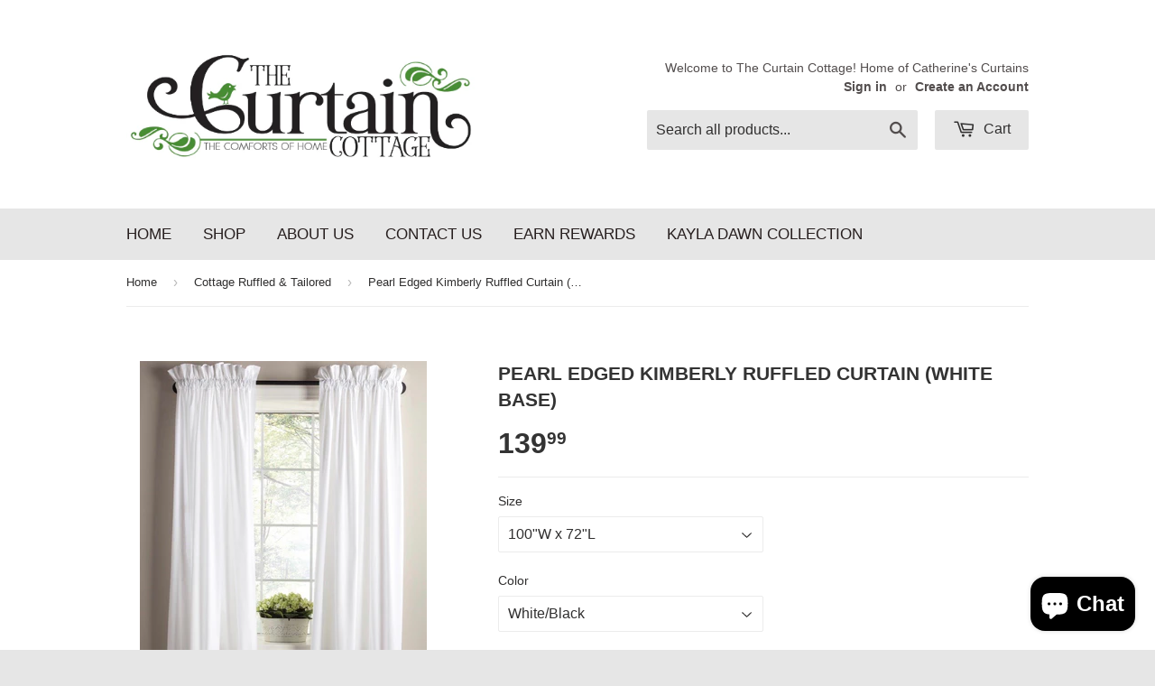

--- FILE ---
content_type: text/html; charset=utf-8
request_url: https://www.thecurtaincottage.com/collections/bedding/products/pearl-edged-kimberly-ruffled-curtain-white-base
body_size: 21968
content:
<!doctype html>
<!--[if lt IE 7]><html class="no-js lt-ie9 lt-ie8 lt-ie7" lang="en"> <![endif]-->
<!--[if IE 7]><html class="no-js lt-ie9 lt-ie8" lang="en"> <![endif]-->
<!--[if IE 8]><html class="no-js lt-ie9" lang="en"> <![endif]-->
<!--[if IE 9 ]><html class="ie9 no-js"> <![endif]-->
<!--[if (gt IE 9)|!(IE)]><!--> <html class="no-touch no-js"> <!--<![endif]-->
<head>
  <meta name="google-site-verification" content="R57nZNwr_lbmqk6ZKVw7DtutJjEu4_ltUY-shvcJMm0" />
  <meta name="google-site-verification" content="R57nZNwr_lbmqk6ZKVw7DtutJjEu4_ltUY-shvcJMm0" />
<link rel="shortcut icon" href="//www.thecurtaincottage.com/cdn/shop/t/2/assets/favicon.png?v=169221592721454626531450117141" type="image/png" />
  <!-- Basic page needs ================================================== -->
  <meta charset="utf-8">
  <meta http-equiv="X-UA-Compatible" content="IE=edge,chrome=1">

  
  <link rel="shortcut icon" href="//www.thecurtaincottage.com/cdn/shop/t/2/assets/favicon.png?v=169221592721454626531450117141" type="image/png" />
  

  <!-- Title and description ================================================== -->
  <title>
  Pearl Edged Kimberly Ruffled Curtain (WHITE base) &ndash; The Curtain Cottage
  </title>

  
  <meta name="description" content="A new emphasis to the &quot;little touch of color&quot; to our popular exclusive Kimberly Ruffled Curtains. Available in all colors! As seen in *Country Sampler Magazine* Beauty and quality is what you&#39;ll find in our curtains. Made out of a 50%Cotton/50%Polyester blended material.Color: BASE in White or Natural. ACCENT thread co">
  

  <!-- Product meta ================================================== -->
  
  <meta property="og:type" content="product">
  <meta property="og:title" content="Pearl Edged Kimberly Ruffled Curtain (WHITE base)">
  
  <meta property="og:image" content="http://www.thecurtaincottage.com/cdn/shop/products/IMG_3624_1_grande.jpg?v=1584374695">
  <meta property="og:image:secure_url" content="https://www.thecurtaincottage.com/cdn/shop/products/IMG_3624_1_grande.jpg?v=1584374695">
  
  <meta property="og:image" content="http://www.thecurtaincottage.com/cdn/shop/products/image1_4_bf8fd6c2-a6e9-48a0-b477-2fb02103e41e_grande.jpg?v=1584374695">
  <meta property="og:image:secure_url" content="https://www.thecurtaincottage.com/cdn/shop/products/image1_4_bf8fd6c2-a6e9-48a0-b477-2fb02103e41e_grande.jpg?v=1584374695">
  
  <meta property="og:price:amount" content="139.99">
  <meta property="og:price:currency" content="USD">


  <meta property="og:description" content="A new emphasis to the &quot;little touch of color&quot; to our popular exclusive Kimberly Ruffled Curtains. Available in all colors! As seen in *Country Sampler Magazine* Beauty and quality is what you&#39;ll find in our curtains. Made out of a 50%Cotton/50%Polyester blended material.Color: BASE in White or Natural. ACCENT thread co">

  <meta property="og:url" content="https://www.thecurtaincottage.com/products/pearl-edged-kimberly-ruffled-curtain-white-base">
  <meta property="og:site_name" content="The Curtain Cottage">

  
  
  
  <meta name="twitter:site" content="@CurtainCottage">


  <meta name="twitter:card" content="product">
  <meta name="twitter:title" content="Pearl Edged Kimberly Ruffled Curtain (WHITE base)">
  <meta name="twitter:description" content="A new emphasis to the &quot;little touch of color&quot; to our popular exclusive Kimberly Ruffled Curtains. Available in all colors! As seen in *Country Sampler Magazine* Beauty and quality is what you&#39;ll find in our curtains. Made out of a 50%Cotton/50%Polyester blended material.Color: BASE in White or Natural. ACCENT thread color in choice of black, chocolate, gray, rose, baby pink, sage, forest green, navy, slate, burgundy, red, lavender, or yellow. (MOCHA is discontinued until further notice).Additional sizes are available for special order please call (800) 235-4088.CARE INSTRUCTIONS: *Highly recommend dry clean* or machine wash, tumble dry low.   Please read our return policy on ruffled curtains at checkout NO refunds on 300&quot;Width-400&quot;Width, Lengths longer than 84&quot;L, or SPECIAL ORDERS Please allow appropriate timing up to 4 weeks to be made and shipped. Orders made during September-December may be on an">
  <meta name="twitter:image" content="https://www.thecurtaincottage.com/cdn/shop/products/IMG_3624_1_medium.jpg?v=1584374695">
  <meta name="twitter:image:width" content="240">
  <meta name="twitter:image:height" content="240">
  <meta name="twitter:label1" content="Price">
  <meta name="twitter:data1" content="From $ 139.99 USD">
  
  <meta name="twitter:label2" content="Brand">
  <meta name="twitter:data2" content="Kayla Dawn Designs">
  



  <!-- Helpers ================================================== -->
  <link rel="canonical" href="https://www.thecurtaincottage.com/products/pearl-edged-kimberly-ruffled-curtain-white-base">
  <meta name="viewport" content="width=device-width,initial-scale=1">

  
  <!-- Ajaxify Cart Plugin ================================================== -->
  <link href="//www.thecurtaincottage.com/cdn/shop/t/2/assets/ajaxify.scss.css?v=150932848022804618951449864549" rel="stylesheet" type="text/css" media="all" />
  

  <!-- CSS ================================================== -->
  <link href="//www.thecurtaincottage.com/cdn/shop/t/2/assets/timber.scss.css?v=1454102651552380171703120511" rel="stylesheet" type="text/css" media="all" />
  




  <!-- Header hook for plugins ================================================== -->
  <script>window.performance && window.performance.mark && window.performance.mark('shopify.content_for_header.start');</script><meta name="google-site-verification" content="kjkboipr8yaiUbgQqox9PFDEUoggDfL4LL_Q2KlEItg">
<meta id="shopify-digital-wallet" name="shopify-digital-wallet" content="/7916997/digital_wallets/dialog">
<meta name="shopify-checkout-api-token" content="9fa78831403cc44773a4e12da6f6abe4">
<meta id="in-context-paypal-metadata" data-shop-id="7916997" data-venmo-supported="false" data-environment="production" data-locale="en_US" data-paypal-v4="true" data-currency="USD">
<link rel="alternate" type="application/json+oembed" href="https://www.thecurtaincottage.com/products/pearl-edged-kimberly-ruffled-curtain-white-base.oembed">
<script async="async" src="/checkouts/internal/preloads.js?locale=en-US"></script>
<link rel="preconnect" href="https://shop.app" crossorigin="anonymous">
<script async="async" src="https://shop.app/checkouts/internal/preloads.js?locale=en-US&shop_id=7916997" crossorigin="anonymous"></script>
<script id="apple-pay-shop-capabilities" type="application/json">{"shopId":7916997,"countryCode":"US","currencyCode":"USD","merchantCapabilities":["supports3DS"],"merchantId":"gid:\/\/shopify\/Shop\/7916997","merchantName":"The Curtain Cottage","requiredBillingContactFields":["postalAddress","email","phone"],"requiredShippingContactFields":["postalAddress","email","phone"],"shippingType":"shipping","supportedNetworks":["visa","masterCard","amex","discover","elo","jcb"],"total":{"type":"pending","label":"The Curtain Cottage","amount":"1.00"},"shopifyPaymentsEnabled":true,"supportsSubscriptions":true}</script>
<script id="shopify-features" type="application/json">{"accessToken":"9fa78831403cc44773a4e12da6f6abe4","betas":["rich-media-storefront-analytics"],"domain":"www.thecurtaincottage.com","predictiveSearch":true,"shopId":7916997,"locale":"en"}</script>
<script>var Shopify = Shopify || {};
Shopify.shop = "catherines-curtains.myshopify.com";
Shopify.locale = "en";
Shopify.currency = {"active":"USD","rate":"1.0"};
Shopify.country = "US";
Shopify.theme = {"name":"Supply","id":10286333,"schema_name":null,"schema_version":null,"theme_store_id":679,"role":"main"};
Shopify.theme.handle = "null";
Shopify.theme.style = {"id":null,"handle":null};
Shopify.cdnHost = "www.thecurtaincottage.com/cdn";
Shopify.routes = Shopify.routes || {};
Shopify.routes.root = "/";</script>
<script type="module">!function(o){(o.Shopify=o.Shopify||{}).modules=!0}(window);</script>
<script>!function(o){function n(){var o=[];function n(){o.push(Array.prototype.slice.apply(arguments))}return n.q=o,n}var t=o.Shopify=o.Shopify||{};t.loadFeatures=n(),t.autoloadFeatures=n()}(window);</script>
<script>
  window.ShopifyPay = window.ShopifyPay || {};
  window.ShopifyPay.apiHost = "shop.app\/pay";
  window.ShopifyPay.redirectState = null;
</script>
<script id="shop-js-analytics" type="application/json">{"pageType":"product"}</script>
<script defer="defer" async type="module" src="//www.thecurtaincottage.com/cdn/shopifycloud/shop-js/modules/v2/client.init-shop-cart-sync_BApSsMSl.en.esm.js"></script>
<script defer="defer" async type="module" src="//www.thecurtaincottage.com/cdn/shopifycloud/shop-js/modules/v2/chunk.common_CBoos6YZ.esm.js"></script>
<script type="module">
  await import("//www.thecurtaincottage.com/cdn/shopifycloud/shop-js/modules/v2/client.init-shop-cart-sync_BApSsMSl.en.esm.js");
await import("//www.thecurtaincottage.com/cdn/shopifycloud/shop-js/modules/v2/chunk.common_CBoos6YZ.esm.js");

  window.Shopify.SignInWithShop?.initShopCartSync?.({"fedCMEnabled":true,"windoidEnabled":true});

</script>
<script>
  window.Shopify = window.Shopify || {};
  if (!window.Shopify.featureAssets) window.Shopify.featureAssets = {};
  window.Shopify.featureAssets['shop-js'] = {"shop-cart-sync":["modules/v2/client.shop-cart-sync_DJczDl9f.en.esm.js","modules/v2/chunk.common_CBoos6YZ.esm.js"],"init-fed-cm":["modules/v2/client.init-fed-cm_BzwGC0Wi.en.esm.js","modules/v2/chunk.common_CBoos6YZ.esm.js"],"init-windoid":["modules/v2/client.init-windoid_BS26ThXS.en.esm.js","modules/v2/chunk.common_CBoos6YZ.esm.js"],"shop-cash-offers":["modules/v2/client.shop-cash-offers_DthCPNIO.en.esm.js","modules/v2/chunk.common_CBoos6YZ.esm.js","modules/v2/chunk.modal_Bu1hFZFC.esm.js"],"shop-button":["modules/v2/client.shop-button_D_JX508o.en.esm.js","modules/v2/chunk.common_CBoos6YZ.esm.js"],"init-shop-email-lookup-coordinator":["modules/v2/client.init-shop-email-lookup-coordinator_DFwWcvrS.en.esm.js","modules/v2/chunk.common_CBoos6YZ.esm.js"],"shop-toast-manager":["modules/v2/client.shop-toast-manager_tEhgP2F9.en.esm.js","modules/v2/chunk.common_CBoos6YZ.esm.js"],"shop-login-button":["modules/v2/client.shop-login-button_DwLgFT0K.en.esm.js","modules/v2/chunk.common_CBoos6YZ.esm.js","modules/v2/chunk.modal_Bu1hFZFC.esm.js"],"avatar":["modules/v2/client.avatar_BTnouDA3.en.esm.js"],"init-shop-cart-sync":["modules/v2/client.init-shop-cart-sync_BApSsMSl.en.esm.js","modules/v2/chunk.common_CBoos6YZ.esm.js"],"pay-button":["modules/v2/client.pay-button_BuNmcIr_.en.esm.js","modules/v2/chunk.common_CBoos6YZ.esm.js"],"init-shop-for-new-customer-accounts":["modules/v2/client.init-shop-for-new-customer-accounts_DrjXSI53.en.esm.js","modules/v2/client.shop-login-button_DwLgFT0K.en.esm.js","modules/v2/chunk.common_CBoos6YZ.esm.js","modules/v2/chunk.modal_Bu1hFZFC.esm.js"],"init-customer-accounts-sign-up":["modules/v2/client.init-customer-accounts-sign-up_TlVCiykN.en.esm.js","modules/v2/client.shop-login-button_DwLgFT0K.en.esm.js","modules/v2/chunk.common_CBoos6YZ.esm.js","modules/v2/chunk.modal_Bu1hFZFC.esm.js"],"shop-follow-button":["modules/v2/client.shop-follow-button_C5D3XtBb.en.esm.js","modules/v2/chunk.common_CBoos6YZ.esm.js","modules/v2/chunk.modal_Bu1hFZFC.esm.js"],"checkout-modal":["modules/v2/client.checkout-modal_8TC_1FUY.en.esm.js","modules/v2/chunk.common_CBoos6YZ.esm.js","modules/v2/chunk.modal_Bu1hFZFC.esm.js"],"init-customer-accounts":["modules/v2/client.init-customer-accounts_C0Oh2ljF.en.esm.js","modules/v2/client.shop-login-button_DwLgFT0K.en.esm.js","modules/v2/chunk.common_CBoos6YZ.esm.js","modules/v2/chunk.modal_Bu1hFZFC.esm.js"],"lead-capture":["modules/v2/client.lead-capture_Cq0gfm7I.en.esm.js","modules/v2/chunk.common_CBoos6YZ.esm.js","modules/v2/chunk.modal_Bu1hFZFC.esm.js"],"shop-login":["modules/v2/client.shop-login_BmtnoEUo.en.esm.js","modules/v2/chunk.common_CBoos6YZ.esm.js","modules/v2/chunk.modal_Bu1hFZFC.esm.js"],"payment-terms":["modules/v2/client.payment-terms_BHOWV7U_.en.esm.js","modules/v2/chunk.common_CBoos6YZ.esm.js","modules/v2/chunk.modal_Bu1hFZFC.esm.js"]};
</script>
<script>(function() {
  var isLoaded = false;
  function asyncLoad() {
    if (isLoaded) return;
    isLoaded = true;
    var urls = ["\/\/shopify.privy.com\/widget.js?shop=catherines-curtains.myshopify.com","https:\/\/api.at.getsocial.io\/widget\/v1\/gs_async.js?id=0265de\u0026shop=catherines-curtains.myshopify.com","https:\/\/cdn-loyalty.yotpo.com\/loader\/-SkrhGEL4PToaE3OlBU31Q.js?shop=catherines-curtains.myshopify.com","https:\/\/a.mailmunch.co\/widgets\/site-155210-b94b2e862f37475840823566858fa03f92b44fa6.js?shop=catherines-curtains.myshopify.com","https:\/\/chimpstatic.com\/mcjs-connected\/js\/users\/7da2bf38153b6f0f7e7d1062e\/e8cb5ffd60db87fecff2d931f.js?shop=catherines-curtains.myshopify.com"];
    for (var i = 0; i < urls.length; i++) {
      var s = document.createElement('script');
      s.type = 'text/javascript';
      s.async = true;
      s.src = urls[i];
      var x = document.getElementsByTagName('script')[0];
      x.parentNode.insertBefore(s, x);
    }
  };
  if(window.attachEvent) {
    window.attachEvent('onload', asyncLoad);
  } else {
    window.addEventListener('load', asyncLoad, false);
  }
})();</script>
<script id="__st">var __st={"a":7916997,"offset":-18000,"reqid":"79c153ae-7d90-4757-ba08-24d5ec4a7189-1768883005","pageurl":"www.thecurtaincottage.com\/collections\/bedding\/products\/pearl-edged-kimberly-ruffled-curtain-white-base","u":"3a3e9cc166d9","p":"product","rtyp":"product","rid":4399370043503};</script>
<script>window.ShopifyPaypalV4VisibilityTracking = true;</script>
<script id="captcha-bootstrap">!function(){'use strict';const t='contact',e='account',n='new_comment',o=[[t,t],['blogs',n],['comments',n],[t,'customer']],c=[[e,'customer_login'],[e,'guest_login'],[e,'recover_customer_password'],[e,'create_customer']],r=t=>t.map((([t,e])=>`form[action*='/${t}']:not([data-nocaptcha='true']) input[name='form_type'][value='${e}']`)).join(','),a=t=>()=>t?[...document.querySelectorAll(t)].map((t=>t.form)):[];function s(){const t=[...o],e=r(t);return a(e)}const i='password',u='form_key',d=['recaptcha-v3-token','g-recaptcha-response','h-captcha-response',i],f=()=>{try{return window.sessionStorage}catch{return}},m='__shopify_v',_=t=>t.elements[u];function p(t,e,n=!1){try{const o=window.sessionStorage,c=JSON.parse(o.getItem(e)),{data:r}=function(t){const{data:e,action:n}=t;return t[m]||n?{data:e,action:n}:{data:t,action:n}}(c);for(const[e,n]of Object.entries(r))t.elements[e]&&(t.elements[e].value=n);n&&o.removeItem(e)}catch(o){console.error('form repopulation failed',{error:o})}}const l='form_type',E='cptcha';function T(t){t.dataset[E]=!0}const w=window,h=w.document,L='Shopify',v='ce_forms',y='captcha';let A=!1;((t,e)=>{const n=(g='f06e6c50-85a8-45c8-87d0-21a2b65856fe',I='https://cdn.shopify.com/shopifycloud/storefront-forms-hcaptcha/ce_storefront_forms_captcha_hcaptcha.v1.5.2.iife.js',D={infoText:'Protected by hCaptcha',privacyText:'Privacy',termsText:'Terms'},(t,e,n)=>{const o=w[L][v],c=o.bindForm;if(c)return c(t,g,e,D).then(n);var r;o.q.push([[t,g,e,D],n]),r=I,A||(h.body.append(Object.assign(h.createElement('script'),{id:'captcha-provider',async:!0,src:r})),A=!0)});var g,I,D;w[L]=w[L]||{},w[L][v]=w[L][v]||{},w[L][v].q=[],w[L][y]=w[L][y]||{},w[L][y].protect=function(t,e){n(t,void 0,e),T(t)},Object.freeze(w[L][y]),function(t,e,n,w,h,L){const[v,y,A,g]=function(t,e,n){const i=e?o:[],u=t?c:[],d=[...i,...u],f=r(d),m=r(i),_=r(d.filter((([t,e])=>n.includes(e))));return[a(f),a(m),a(_),s()]}(w,h,L),I=t=>{const e=t.target;return e instanceof HTMLFormElement?e:e&&e.form},D=t=>v().includes(t);t.addEventListener('submit',(t=>{const e=I(t);if(!e)return;const n=D(e)&&!e.dataset.hcaptchaBound&&!e.dataset.recaptchaBound,o=_(e),c=g().includes(e)&&(!o||!o.value);(n||c)&&t.preventDefault(),c&&!n&&(function(t){try{if(!f())return;!function(t){const e=f();if(!e)return;const n=_(t);if(!n)return;const o=n.value;o&&e.removeItem(o)}(t);const e=Array.from(Array(32),(()=>Math.random().toString(36)[2])).join('');!function(t,e){_(t)||t.append(Object.assign(document.createElement('input'),{type:'hidden',name:u})),t.elements[u].value=e}(t,e),function(t,e){const n=f();if(!n)return;const o=[...t.querySelectorAll(`input[type='${i}']`)].map((({name:t})=>t)),c=[...d,...o],r={};for(const[a,s]of new FormData(t).entries())c.includes(a)||(r[a]=s);n.setItem(e,JSON.stringify({[m]:1,action:t.action,data:r}))}(t,e)}catch(e){console.error('failed to persist form',e)}}(e),e.submit())}));const S=(t,e)=>{t&&!t.dataset[E]&&(n(t,e.some((e=>e===t))),T(t))};for(const o of['focusin','change'])t.addEventListener(o,(t=>{const e=I(t);D(e)&&S(e,y())}));const B=e.get('form_key'),M=e.get(l),P=B&&M;t.addEventListener('DOMContentLoaded',(()=>{const t=y();if(P)for(const e of t)e.elements[l].value===M&&p(e,B);[...new Set([...A(),...v().filter((t=>'true'===t.dataset.shopifyCaptcha))])].forEach((e=>S(e,t)))}))}(h,new URLSearchParams(w.location.search),n,t,e,['guest_login'])})(!0,!0)}();</script>
<script integrity="sha256-4kQ18oKyAcykRKYeNunJcIwy7WH5gtpwJnB7kiuLZ1E=" data-source-attribution="shopify.loadfeatures" defer="defer" src="//www.thecurtaincottage.com/cdn/shopifycloud/storefront/assets/storefront/load_feature-a0a9edcb.js" crossorigin="anonymous"></script>
<script crossorigin="anonymous" defer="defer" src="//www.thecurtaincottage.com/cdn/shopifycloud/storefront/assets/shopify_pay/storefront-65b4c6d7.js?v=20250812"></script>
<script data-source-attribution="shopify.dynamic_checkout.dynamic.init">var Shopify=Shopify||{};Shopify.PaymentButton=Shopify.PaymentButton||{isStorefrontPortableWallets:!0,init:function(){window.Shopify.PaymentButton.init=function(){};var t=document.createElement("script");t.src="https://www.thecurtaincottage.com/cdn/shopifycloud/portable-wallets/latest/portable-wallets.en.js",t.type="module",document.head.appendChild(t)}};
</script>
<script data-source-attribution="shopify.dynamic_checkout.buyer_consent">
  function portableWalletsHideBuyerConsent(e){var t=document.getElementById("shopify-buyer-consent"),n=document.getElementById("shopify-subscription-policy-button");t&&n&&(t.classList.add("hidden"),t.setAttribute("aria-hidden","true"),n.removeEventListener("click",e))}function portableWalletsShowBuyerConsent(e){var t=document.getElementById("shopify-buyer-consent"),n=document.getElementById("shopify-subscription-policy-button");t&&n&&(t.classList.remove("hidden"),t.removeAttribute("aria-hidden"),n.addEventListener("click",e))}window.Shopify?.PaymentButton&&(window.Shopify.PaymentButton.hideBuyerConsent=portableWalletsHideBuyerConsent,window.Shopify.PaymentButton.showBuyerConsent=portableWalletsShowBuyerConsent);
</script>
<script data-source-attribution="shopify.dynamic_checkout.cart.bootstrap">document.addEventListener("DOMContentLoaded",(function(){function t(){return document.querySelector("shopify-accelerated-checkout-cart, shopify-accelerated-checkout")}if(t())Shopify.PaymentButton.init();else{new MutationObserver((function(e,n){t()&&(Shopify.PaymentButton.init(),n.disconnect())})).observe(document.body,{childList:!0,subtree:!0})}}));
</script>
<link id="shopify-accelerated-checkout-styles" rel="stylesheet" media="screen" href="https://www.thecurtaincottage.com/cdn/shopifycloud/portable-wallets/latest/accelerated-checkout-backwards-compat.css" crossorigin="anonymous">
<style id="shopify-accelerated-checkout-cart">
        #shopify-buyer-consent {
  margin-top: 1em;
  display: inline-block;
  width: 100%;
}

#shopify-buyer-consent.hidden {
  display: none;
}

#shopify-subscription-policy-button {
  background: none;
  border: none;
  padding: 0;
  text-decoration: underline;
  font-size: inherit;
  cursor: pointer;
}

#shopify-subscription-policy-button::before {
  box-shadow: none;
}

      </style>

<script>window.performance && window.performance.mark && window.performance.mark('shopify.content_for_header.end');</script>

  

<!--[if lt IE 9]>
<script src="//html5shiv.googlecode.com/svn/trunk/html5.js" type="text/javascript"></script>
<script src="//www.thecurtaincottage.com/cdn/shop/t/2/assets/respond.min.js?v=52248677837542619231425662598" type="text/javascript"></script>
<link href="//www.thecurtaincottage.com/cdn/shop/t/2/assets/respond-proxy.html" id="respond-proxy" rel="respond-proxy" />
<link href="//www.thecurtaincottage.com/search?q=3b756d935eea15872b6bf4e6e2670d15" id="respond-redirect" rel="respond-redirect" />
<script src="//www.thecurtaincottage.com/search?q=3b756d935eea15872b6bf4e6e2670d15" type="text/javascript"></script>
<![endif]-->


  
  

  <script src="//ajax.googleapis.com/ajax/libs/jquery/1.11.0/jquery.min.js" type="text/javascript"></script>
  <script src="//www.thecurtaincottage.com/cdn/shop/t/2/assets/modernizr.min.js?v=26620055551102246001425662598" type="text/javascript"></script>

<script src="https://cdn.shopify.com/extensions/e4b3a77b-20c9-4161-b1bb-deb87046128d/inbox-1253/assets/inbox-chat-loader.js" type="text/javascript" defer="defer"></script>
<link href="https://monorail-edge.shopifysvc.com" rel="dns-prefetch">
<script>(function(){if ("sendBeacon" in navigator && "performance" in window) {try {var session_token_from_headers = performance.getEntriesByType('navigation')[0].serverTiming.find(x => x.name == '_s').description;} catch {var session_token_from_headers = undefined;}var session_cookie_matches = document.cookie.match(/_shopify_s=([^;]*)/);var session_token_from_cookie = session_cookie_matches && session_cookie_matches.length === 2 ? session_cookie_matches[1] : "";var session_token = session_token_from_headers || session_token_from_cookie || "";function handle_abandonment_event(e) {var entries = performance.getEntries().filter(function(entry) {return /monorail-edge.shopifysvc.com/.test(entry.name);});if (!window.abandonment_tracked && entries.length === 0) {window.abandonment_tracked = true;var currentMs = Date.now();var navigation_start = performance.timing.navigationStart;var payload = {shop_id: 7916997,url: window.location.href,navigation_start,duration: currentMs - navigation_start,session_token,page_type: "product"};window.navigator.sendBeacon("https://monorail-edge.shopifysvc.com/v1/produce", JSON.stringify({schema_id: "online_store_buyer_site_abandonment/1.1",payload: payload,metadata: {event_created_at_ms: currentMs,event_sent_at_ms: currentMs}}));}}window.addEventListener('pagehide', handle_abandonment_event);}}());</script>
<script id="web-pixels-manager-setup">(function e(e,d,r,n,o){if(void 0===o&&(o={}),!Boolean(null===(a=null===(i=window.Shopify)||void 0===i?void 0:i.analytics)||void 0===a?void 0:a.replayQueue)){var i,a;window.Shopify=window.Shopify||{};var t=window.Shopify;t.analytics=t.analytics||{};var s=t.analytics;s.replayQueue=[],s.publish=function(e,d,r){return s.replayQueue.push([e,d,r]),!0};try{self.performance.mark("wpm:start")}catch(e){}var l=function(){var e={modern:/Edge?\/(1{2}[4-9]|1[2-9]\d|[2-9]\d{2}|\d{4,})\.\d+(\.\d+|)|Firefox\/(1{2}[4-9]|1[2-9]\d|[2-9]\d{2}|\d{4,})\.\d+(\.\d+|)|Chrom(ium|e)\/(9{2}|\d{3,})\.\d+(\.\d+|)|(Maci|X1{2}).+ Version\/(15\.\d+|(1[6-9]|[2-9]\d|\d{3,})\.\d+)([,.]\d+|)( \(\w+\)|)( Mobile\/\w+|) Safari\/|Chrome.+OPR\/(9{2}|\d{3,})\.\d+\.\d+|(CPU[ +]OS|iPhone[ +]OS|CPU[ +]iPhone|CPU IPhone OS|CPU iPad OS)[ +]+(15[._]\d+|(1[6-9]|[2-9]\d|\d{3,})[._]\d+)([._]\d+|)|Android:?[ /-](13[3-9]|1[4-9]\d|[2-9]\d{2}|\d{4,})(\.\d+|)(\.\d+|)|Android.+Firefox\/(13[5-9]|1[4-9]\d|[2-9]\d{2}|\d{4,})\.\d+(\.\d+|)|Android.+Chrom(ium|e)\/(13[3-9]|1[4-9]\d|[2-9]\d{2}|\d{4,})\.\d+(\.\d+|)|SamsungBrowser\/([2-9]\d|\d{3,})\.\d+/,legacy:/Edge?\/(1[6-9]|[2-9]\d|\d{3,})\.\d+(\.\d+|)|Firefox\/(5[4-9]|[6-9]\d|\d{3,})\.\d+(\.\d+|)|Chrom(ium|e)\/(5[1-9]|[6-9]\d|\d{3,})\.\d+(\.\d+|)([\d.]+$|.*Safari\/(?![\d.]+ Edge\/[\d.]+$))|(Maci|X1{2}).+ Version\/(10\.\d+|(1[1-9]|[2-9]\d|\d{3,})\.\d+)([,.]\d+|)( \(\w+\)|)( Mobile\/\w+|) Safari\/|Chrome.+OPR\/(3[89]|[4-9]\d|\d{3,})\.\d+\.\d+|(CPU[ +]OS|iPhone[ +]OS|CPU[ +]iPhone|CPU IPhone OS|CPU iPad OS)[ +]+(10[._]\d+|(1[1-9]|[2-9]\d|\d{3,})[._]\d+)([._]\d+|)|Android:?[ /-](13[3-9]|1[4-9]\d|[2-9]\d{2}|\d{4,})(\.\d+|)(\.\d+|)|Mobile Safari.+OPR\/([89]\d|\d{3,})\.\d+\.\d+|Android.+Firefox\/(13[5-9]|1[4-9]\d|[2-9]\d{2}|\d{4,})\.\d+(\.\d+|)|Android.+Chrom(ium|e)\/(13[3-9]|1[4-9]\d|[2-9]\d{2}|\d{4,})\.\d+(\.\d+|)|Android.+(UC? ?Browser|UCWEB|U3)[ /]?(15\.([5-9]|\d{2,})|(1[6-9]|[2-9]\d|\d{3,})\.\d+)\.\d+|SamsungBrowser\/(5\.\d+|([6-9]|\d{2,})\.\d+)|Android.+MQ{2}Browser\/(14(\.(9|\d{2,})|)|(1[5-9]|[2-9]\d|\d{3,})(\.\d+|))(\.\d+|)|K[Aa][Ii]OS\/(3\.\d+|([4-9]|\d{2,})\.\d+)(\.\d+|)/},d=e.modern,r=e.legacy,n=navigator.userAgent;return n.match(d)?"modern":n.match(r)?"legacy":"unknown"}(),u="modern"===l?"modern":"legacy",c=(null!=n?n:{modern:"",legacy:""})[u],f=function(e){return[e.baseUrl,"/wpm","/b",e.hashVersion,"modern"===e.buildTarget?"m":"l",".js"].join("")}({baseUrl:d,hashVersion:r,buildTarget:u}),m=function(e){var d=e.version,r=e.bundleTarget,n=e.surface,o=e.pageUrl,i=e.monorailEndpoint;return{emit:function(e){var a=e.status,t=e.errorMsg,s=(new Date).getTime(),l=JSON.stringify({metadata:{event_sent_at_ms:s},events:[{schema_id:"web_pixels_manager_load/3.1",payload:{version:d,bundle_target:r,page_url:o,status:a,surface:n,error_msg:t},metadata:{event_created_at_ms:s}}]});if(!i)return console&&console.warn&&console.warn("[Web Pixels Manager] No Monorail endpoint provided, skipping logging."),!1;try{return self.navigator.sendBeacon.bind(self.navigator)(i,l)}catch(e){}var u=new XMLHttpRequest;try{return u.open("POST",i,!0),u.setRequestHeader("Content-Type","text/plain"),u.send(l),!0}catch(e){return console&&console.warn&&console.warn("[Web Pixels Manager] Got an unhandled error while logging to Monorail."),!1}}}}({version:r,bundleTarget:l,surface:e.surface,pageUrl:self.location.href,monorailEndpoint:e.monorailEndpoint});try{o.browserTarget=l,function(e){var d=e.src,r=e.async,n=void 0===r||r,o=e.onload,i=e.onerror,a=e.sri,t=e.scriptDataAttributes,s=void 0===t?{}:t,l=document.createElement("script"),u=document.querySelector("head"),c=document.querySelector("body");if(l.async=n,l.src=d,a&&(l.integrity=a,l.crossOrigin="anonymous"),s)for(var f in s)if(Object.prototype.hasOwnProperty.call(s,f))try{l.dataset[f]=s[f]}catch(e){}if(o&&l.addEventListener("load",o),i&&l.addEventListener("error",i),u)u.appendChild(l);else{if(!c)throw new Error("Did not find a head or body element to append the script");c.appendChild(l)}}({src:f,async:!0,onload:function(){if(!function(){var e,d;return Boolean(null===(d=null===(e=window.Shopify)||void 0===e?void 0:e.analytics)||void 0===d?void 0:d.initialized)}()){var d=window.webPixelsManager.init(e)||void 0;if(d){var r=window.Shopify.analytics;r.replayQueue.forEach((function(e){var r=e[0],n=e[1],o=e[2];d.publishCustomEvent(r,n,o)})),r.replayQueue=[],r.publish=d.publishCustomEvent,r.visitor=d.visitor,r.initialized=!0}}},onerror:function(){return m.emit({status:"failed",errorMsg:"".concat(f," has failed to load")})},sri:function(e){var d=/^sha384-[A-Za-z0-9+/=]+$/;return"string"==typeof e&&d.test(e)}(c)?c:"",scriptDataAttributes:o}),m.emit({status:"loading"})}catch(e){m.emit({status:"failed",errorMsg:(null==e?void 0:e.message)||"Unknown error"})}}})({shopId: 7916997,storefrontBaseUrl: "https://www.thecurtaincottage.com",extensionsBaseUrl: "https://extensions.shopifycdn.com/cdn/shopifycloud/web-pixels-manager",monorailEndpoint: "https://monorail-edge.shopifysvc.com/unstable/produce_batch",surface: "storefront-renderer",enabledBetaFlags: ["2dca8a86"],webPixelsConfigList: [{"id":"865042705","configuration":"{\"config\":\"{\\\"pixel_id\\\":\\\"GT-M3LN54Z\\\",\\\"target_country\\\":\\\"US\\\",\\\"gtag_events\\\":[{\\\"type\\\":\\\"view_item\\\",\\\"action_label\\\":\\\"MC-PGPVJ6WV5T\\\"},{\\\"type\\\":\\\"purchase\\\",\\\"action_label\\\":\\\"MC-PGPVJ6WV5T\\\"},{\\\"type\\\":\\\"page_view\\\",\\\"action_label\\\":\\\"MC-PGPVJ6WV5T\\\"}],\\\"enable_monitoring_mode\\\":false}\"}","eventPayloadVersion":"v1","runtimeContext":"OPEN","scriptVersion":"b2a88bafab3e21179ed38636efcd8a93","type":"APP","apiClientId":1780363,"privacyPurposes":[],"dataSharingAdjustments":{"protectedCustomerApprovalScopes":["read_customer_address","read_customer_email","read_customer_name","read_customer_personal_data","read_customer_phone"]}},{"id":"132219153","eventPayloadVersion":"v1","runtimeContext":"LAX","scriptVersion":"1","type":"CUSTOM","privacyPurposes":["MARKETING"],"name":"Meta pixel (migrated)"},{"id":"140542225","eventPayloadVersion":"v1","runtimeContext":"LAX","scriptVersion":"1","type":"CUSTOM","privacyPurposes":["ANALYTICS"],"name":"Google Analytics tag (migrated)"},{"id":"shopify-app-pixel","configuration":"{}","eventPayloadVersion":"v1","runtimeContext":"STRICT","scriptVersion":"0450","apiClientId":"shopify-pixel","type":"APP","privacyPurposes":["ANALYTICS","MARKETING"]},{"id":"shopify-custom-pixel","eventPayloadVersion":"v1","runtimeContext":"LAX","scriptVersion":"0450","apiClientId":"shopify-pixel","type":"CUSTOM","privacyPurposes":["ANALYTICS","MARKETING"]}],isMerchantRequest: false,initData: {"shop":{"name":"The Curtain Cottage","paymentSettings":{"currencyCode":"USD"},"myshopifyDomain":"catherines-curtains.myshopify.com","countryCode":"US","storefrontUrl":"https:\/\/www.thecurtaincottage.com"},"customer":null,"cart":null,"checkout":null,"productVariants":[{"price":{"amount":139.99,"currencyCode":"USD"},"product":{"title":"Pearl Edged Kimberly Ruffled Curtain (WHITE base)","vendor":"Kayla Dawn Designs","id":"4399370043503","untranslatedTitle":"Pearl Edged Kimberly Ruffled Curtain (WHITE base)","url":"\/products\/pearl-edged-kimberly-ruffled-curtain-white-base","type":"Ruffled Curtain"},"id":"31347974111343","image":{"src":"\/\/www.thecurtaincottage.com\/cdn\/shop\/products\/IMG_3624_1.jpg?v=1584374695"},"sku":"","title":"100\"W x 72\"L \/ White\/Black","untranslatedTitle":"100\"W x 72\"L \/ White\/Black"},{"price":{"amount":139.99,"currencyCode":"USD"},"product":{"title":"Pearl Edged Kimberly Ruffled Curtain (WHITE base)","vendor":"Kayla Dawn Designs","id":"4399370043503","untranslatedTitle":"Pearl Edged Kimberly Ruffled Curtain (WHITE base)","url":"\/products\/pearl-edged-kimberly-ruffled-curtain-white-base","type":"Ruffled Curtain"},"id":"31347974144111","image":{"src":"\/\/www.thecurtaincottage.com\/cdn\/shop\/products\/IMG_3624_1.jpg?v=1584374695"},"sku":"","title":"100\"W x 72\"L \/ White\/Chocolate","untranslatedTitle":"100\"W x 72\"L \/ White\/Chocolate"},{"price":{"amount":139.99,"currencyCode":"USD"},"product":{"title":"Pearl Edged Kimberly Ruffled Curtain (WHITE base)","vendor":"Kayla Dawn Designs","id":"4399370043503","untranslatedTitle":"Pearl Edged Kimberly Ruffled Curtain (WHITE base)","url":"\/products\/pearl-edged-kimberly-ruffled-curtain-white-base","type":"Ruffled Curtain"},"id":"31347974176879","image":{"src":"\/\/www.thecurtaincottage.com\/cdn\/shop\/products\/IMG_3624_1.jpg?v=1584374695"},"sku":"","title":"100\"W x 72\"L \/ White\/Gray","untranslatedTitle":"100\"W x 72\"L \/ White\/Gray"},{"price":{"amount":139.99,"currencyCode":"USD"},"product":{"title":"Pearl Edged Kimberly Ruffled Curtain (WHITE base)","vendor":"Kayla Dawn Designs","id":"4399370043503","untranslatedTitle":"Pearl Edged Kimberly Ruffled Curtain (WHITE base)","url":"\/products\/pearl-edged-kimberly-ruffled-curtain-white-base","type":"Ruffled Curtain"},"id":"31347974209647","image":{"src":"\/\/www.thecurtaincottage.com\/cdn\/shop\/products\/IMG_3624_1.jpg?v=1584374695"},"sku":"","title":"100\"W x 72\"L \/ White\/Rose","untranslatedTitle":"100\"W x 72\"L \/ White\/Rose"},{"price":{"amount":139.99,"currencyCode":"USD"},"product":{"title":"Pearl Edged Kimberly Ruffled Curtain (WHITE base)","vendor":"Kayla Dawn Designs","id":"4399370043503","untranslatedTitle":"Pearl Edged Kimberly Ruffled Curtain (WHITE base)","url":"\/products\/pearl-edged-kimberly-ruffled-curtain-white-base","type":"Ruffled Curtain"},"id":"31347974242415","image":{"src":"\/\/www.thecurtaincottage.com\/cdn\/shop\/products\/IMG_3624_1.jpg?v=1584374695"},"sku":"","title":"100\"W x 72\"L \/ White\/BabyPink","untranslatedTitle":"100\"W x 72\"L \/ White\/BabyPink"},{"price":{"amount":139.99,"currencyCode":"USD"},"product":{"title":"Pearl Edged Kimberly Ruffled Curtain (WHITE base)","vendor":"Kayla Dawn Designs","id":"4399370043503","untranslatedTitle":"Pearl Edged Kimberly Ruffled Curtain (WHITE base)","url":"\/products\/pearl-edged-kimberly-ruffled-curtain-white-base","type":"Ruffled Curtain"},"id":"31347974275183","image":{"src":"\/\/www.thecurtaincottage.com\/cdn\/shop\/products\/IMG_3624_1.jpg?v=1584374695"},"sku":"","title":"100\"W x 72\"L \/ White\/Burgundy","untranslatedTitle":"100\"W x 72\"L \/ White\/Burgundy"},{"price":{"amount":139.99,"currencyCode":"USD"},"product":{"title":"Pearl Edged Kimberly Ruffled Curtain (WHITE base)","vendor":"Kayla Dawn Designs","id":"4399370043503","untranslatedTitle":"Pearl Edged Kimberly Ruffled Curtain (WHITE base)","url":"\/products\/pearl-edged-kimberly-ruffled-curtain-white-base","type":"Ruffled Curtain"},"id":"31347974307951","image":{"src":"\/\/www.thecurtaincottage.com\/cdn\/shop\/products\/IMG_3624_1.jpg?v=1584374695"},"sku":"","title":"100\"W x 72\"L \/ White\/Red","untranslatedTitle":"100\"W x 72\"L \/ White\/Red"},{"price":{"amount":139.99,"currencyCode":"USD"},"product":{"title":"Pearl Edged Kimberly Ruffled Curtain (WHITE base)","vendor":"Kayla Dawn Designs","id":"4399370043503","untranslatedTitle":"Pearl Edged Kimberly Ruffled Curtain (WHITE base)","url":"\/products\/pearl-edged-kimberly-ruffled-curtain-white-base","type":"Ruffled Curtain"},"id":"31347974340719","image":{"src":"\/\/www.thecurtaincottage.com\/cdn\/shop\/products\/IMG_3624_1.jpg?v=1584374695"},"sku":"","title":"100\"W x 72\"L \/ White\/Navy","untranslatedTitle":"100\"W x 72\"L \/ White\/Navy"},{"price":{"amount":139.99,"currencyCode":"USD"},"product":{"title":"Pearl Edged Kimberly Ruffled Curtain (WHITE base)","vendor":"Kayla Dawn Designs","id":"4399370043503","untranslatedTitle":"Pearl Edged Kimberly Ruffled Curtain (WHITE base)","url":"\/products\/pearl-edged-kimberly-ruffled-curtain-white-base","type":"Ruffled Curtain"},"id":"31347974373487","image":{"src":"\/\/www.thecurtaincottage.com\/cdn\/shop\/products\/IMG_3624_1.jpg?v=1584374695"},"sku":"","title":"100\"W x 72\"L \/ White\/Slate","untranslatedTitle":"100\"W x 72\"L \/ White\/Slate"},{"price":{"amount":139.99,"currencyCode":"USD"},"product":{"title":"Pearl Edged Kimberly Ruffled Curtain (WHITE base)","vendor":"Kayla Dawn Designs","id":"4399370043503","untranslatedTitle":"Pearl Edged Kimberly Ruffled Curtain (WHITE base)","url":"\/products\/pearl-edged-kimberly-ruffled-curtain-white-base","type":"Ruffled Curtain"},"id":"31347974406255","image":{"src":"\/\/www.thecurtaincottage.com\/cdn\/shop\/products\/IMG_3624_1.jpg?v=1584374695"},"sku":"","title":"100\"W x 72\"L \/ White\/ForestGreen","untranslatedTitle":"100\"W x 72\"L \/ White\/ForestGreen"},{"price":{"amount":139.99,"currencyCode":"USD"},"product":{"title":"Pearl Edged Kimberly Ruffled Curtain (WHITE base)","vendor":"Kayla Dawn Designs","id":"4399370043503","untranslatedTitle":"Pearl Edged Kimberly Ruffled Curtain (WHITE base)","url":"\/products\/pearl-edged-kimberly-ruffled-curtain-white-base","type":"Ruffled Curtain"},"id":"31347974439023","image":{"src":"\/\/www.thecurtaincottage.com\/cdn\/shop\/products\/IMG_3624_1.jpg?v=1584374695"},"sku":"","title":"100\"W x 72\"L \/ White\/Sage","untranslatedTitle":"100\"W x 72\"L \/ White\/Sage"},{"price":{"amount":139.99,"currencyCode":"USD"},"product":{"title":"Pearl Edged Kimberly Ruffled Curtain (WHITE base)","vendor":"Kayla Dawn Designs","id":"4399370043503","untranslatedTitle":"Pearl Edged Kimberly Ruffled Curtain (WHITE base)","url":"\/products\/pearl-edged-kimberly-ruffled-curtain-white-base","type":"Ruffled Curtain"},"id":"31347974471791","image":{"src":"\/\/www.thecurtaincottage.com\/cdn\/shop\/products\/IMG_3624_1.jpg?v=1584374695"},"sku":"","title":"100\"W x 72\"L \/ White\/Lavender","untranslatedTitle":"100\"W x 72\"L \/ White\/Lavender"},{"price":{"amount":139.99,"currencyCode":"USD"},"product":{"title":"Pearl Edged Kimberly Ruffled Curtain (WHITE base)","vendor":"Kayla Dawn Designs","id":"4399370043503","untranslatedTitle":"Pearl Edged Kimberly Ruffled Curtain (WHITE base)","url":"\/products\/pearl-edged-kimberly-ruffled-curtain-white-base","type":"Ruffled Curtain"},"id":"31347974504559","image":{"src":"\/\/www.thecurtaincottage.com\/cdn\/shop\/products\/IMG_3624_1.jpg?v=1584374695"},"sku":"","title":"100\"W x 72\"L \/ White\/Yellow","untranslatedTitle":"100\"W x 72\"L \/ White\/Yellow"},{"price":{"amount":149.99,"currencyCode":"USD"},"product":{"title":"Pearl Edged Kimberly Ruffled Curtain (WHITE base)","vendor":"Kayla Dawn Designs","id":"4399370043503","untranslatedTitle":"Pearl Edged Kimberly Ruffled Curtain (WHITE base)","url":"\/products\/pearl-edged-kimberly-ruffled-curtain-white-base","type":"Ruffled Curtain"},"id":"31347974537327","image":{"src":"\/\/www.thecurtaincottage.com\/cdn\/shop\/products\/IMG_3624_1.jpg?v=1584374695"},"sku":"","title":"100\"W x 84\"L \/ White\/Black","untranslatedTitle":"100\"W x 84\"L \/ White\/Black"},{"price":{"amount":149.99,"currencyCode":"USD"},"product":{"title":"Pearl Edged Kimberly Ruffled Curtain (WHITE base)","vendor":"Kayla Dawn Designs","id":"4399370043503","untranslatedTitle":"Pearl Edged Kimberly Ruffled Curtain (WHITE base)","url":"\/products\/pearl-edged-kimberly-ruffled-curtain-white-base","type":"Ruffled Curtain"},"id":"31347974570095","image":{"src":"\/\/www.thecurtaincottage.com\/cdn\/shop\/products\/IMG_3624_1.jpg?v=1584374695"},"sku":"","title":"100\"W x 84\"L \/ White\/Chocolate","untranslatedTitle":"100\"W x 84\"L \/ White\/Chocolate"},{"price":{"amount":149.99,"currencyCode":"USD"},"product":{"title":"Pearl Edged Kimberly Ruffled Curtain (WHITE base)","vendor":"Kayla Dawn Designs","id":"4399370043503","untranslatedTitle":"Pearl Edged Kimberly Ruffled Curtain (WHITE base)","url":"\/products\/pearl-edged-kimberly-ruffled-curtain-white-base","type":"Ruffled Curtain"},"id":"31347974602863","image":{"src":"\/\/www.thecurtaincottage.com\/cdn\/shop\/products\/IMG_3624_1.jpg?v=1584374695"},"sku":"","title":"100\"W x 84\"L \/ White\/Gray","untranslatedTitle":"100\"W x 84\"L \/ White\/Gray"},{"price":{"amount":149.99,"currencyCode":"USD"},"product":{"title":"Pearl Edged Kimberly Ruffled Curtain (WHITE base)","vendor":"Kayla Dawn Designs","id":"4399370043503","untranslatedTitle":"Pearl Edged Kimberly Ruffled Curtain (WHITE base)","url":"\/products\/pearl-edged-kimberly-ruffled-curtain-white-base","type":"Ruffled Curtain"},"id":"31347974635631","image":{"src":"\/\/www.thecurtaincottage.com\/cdn\/shop\/products\/IMG_3624_1.jpg?v=1584374695"},"sku":"","title":"100\"W x 84\"L \/ White\/Rose","untranslatedTitle":"100\"W x 84\"L \/ White\/Rose"},{"price":{"amount":149.99,"currencyCode":"USD"},"product":{"title":"Pearl Edged Kimberly Ruffled Curtain (WHITE base)","vendor":"Kayla Dawn Designs","id":"4399370043503","untranslatedTitle":"Pearl Edged Kimberly Ruffled Curtain (WHITE base)","url":"\/products\/pearl-edged-kimberly-ruffled-curtain-white-base","type":"Ruffled Curtain"},"id":"31347974668399","image":{"src":"\/\/www.thecurtaincottage.com\/cdn\/shop\/products\/IMG_3624_1.jpg?v=1584374695"},"sku":"","title":"100\"W x 84\"L \/ White\/BabyPink","untranslatedTitle":"100\"W x 84\"L \/ White\/BabyPink"},{"price":{"amount":149.99,"currencyCode":"USD"},"product":{"title":"Pearl Edged Kimberly Ruffled Curtain (WHITE base)","vendor":"Kayla Dawn Designs","id":"4399370043503","untranslatedTitle":"Pearl Edged Kimberly Ruffled Curtain (WHITE base)","url":"\/products\/pearl-edged-kimberly-ruffled-curtain-white-base","type":"Ruffled Curtain"},"id":"31347974701167","image":{"src":"\/\/www.thecurtaincottage.com\/cdn\/shop\/products\/IMG_3624_1.jpg?v=1584374695"},"sku":"","title":"100\"W x 84\"L \/ White\/Burgundy","untranslatedTitle":"100\"W x 84\"L \/ White\/Burgundy"},{"price":{"amount":149.99,"currencyCode":"USD"},"product":{"title":"Pearl Edged Kimberly Ruffled Curtain (WHITE base)","vendor":"Kayla Dawn Designs","id":"4399370043503","untranslatedTitle":"Pearl Edged Kimberly Ruffled Curtain (WHITE base)","url":"\/products\/pearl-edged-kimberly-ruffled-curtain-white-base","type":"Ruffled Curtain"},"id":"31347974733935","image":{"src":"\/\/www.thecurtaincottage.com\/cdn\/shop\/products\/IMG_3624_1.jpg?v=1584374695"},"sku":"","title":"100\"W x 84\"L \/ White\/Red","untranslatedTitle":"100\"W x 84\"L \/ White\/Red"},{"price":{"amount":149.99,"currencyCode":"USD"},"product":{"title":"Pearl Edged Kimberly Ruffled Curtain (WHITE base)","vendor":"Kayla Dawn Designs","id":"4399370043503","untranslatedTitle":"Pearl Edged Kimberly Ruffled Curtain (WHITE base)","url":"\/products\/pearl-edged-kimberly-ruffled-curtain-white-base","type":"Ruffled Curtain"},"id":"31347974766703","image":{"src":"\/\/www.thecurtaincottage.com\/cdn\/shop\/products\/IMG_3624_1.jpg?v=1584374695"},"sku":"","title":"100\"W x 84\"L \/ White\/Navy","untranslatedTitle":"100\"W x 84\"L \/ White\/Navy"},{"price":{"amount":149.99,"currencyCode":"USD"},"product":{"title":"Pearl Edged Kimberly Ruffled Curtain (WHITE base)","vendor":"Kayla Dawn Designs","id":"4399370043503","untranslatedTitle":"Pearl Edged Kimberly Ruffled Curtain (WHITE base)","url":"\/products\/pearl-edged-kimberly-ruffled-curtain-white-base","type":"Ruffled Curtain"},"id":"31347974799471","image":{"src":"\/\/www.thecurtaincottage.com\/cdn\/shop\/products\/IMG_3624_1.jpg?v=1584374695"},"sku":"","title":"100\"W x 84\"L \/ White\/Slate","untranslatedTitle":"100\"W x 84\"L \/ White\/Slate"},{"price":{"amount":149.99,"currencyCode":"USD"},"product":{"title":"Pearl Edged Kimberly Ruffled Curtain (WHITE base)","vendor":"Kayla Dawn Designs","id":"4399370043503","untranslatedTitle":"Pearl Edged Kimberly Ruffled Curtain (WHITE base)","url":"\/products\/pearl-edged-kimberly-ruffled-curtain-white-base","type":"Ruffled Curtain"},"id":"31347974832239","image":{"src":"\/\/www.thecurtaincottage.com\/cdn\/shop\/products\/IMG_3624_1.jpg?v=1584374695"},"sku":"","title":"100\"W x 84\"L \/ White\/ForestGreen","untranslatedTitle":"100\"W x 84\"L \/ White\/ForestGreen"},{"price":{"amount":149.99,"currencyCode":"USD"},"product":{"title":"Pearl Edged Kimberly Ruffled Curtain (WHITE base)","vendor":"Kayla Dawn Designs","id":"4399370043503","untranslatedTitle":"Pearl Edged Kimberly Ruffled Curtain (WHITE base)","url":"\/products\/pearl-edged-kimberly-ruffled-curtain-white-base","type":"Ruffled Curtain"},"id":"31347974865007","image":{"src":"\/\/www.thecurtaincottage.com\/cdn\/shop\/products\/IMG_3624_1.jpg?v=1584374695"},"sku":"","title":"100\"W x 84\"L \/ White\/Sage","untranslatedTitle":"100\"W x 84\"L \/ White\/Sage"},{"price":{"amount":149.99,"currencyCode":"USD"},"product":{"title":"Pearl Edged Kimberly Ruffled Curtain (WHITE base)","vendor":"Kayla Dawn Designs","id":"4399370043503","untranslatedTitle":"Pearl Edged Kimberly Ruffled Curtain (WHITE base)","url":"\/products\/pearl-edged-kimberly-ruffled-curtain-white-base","type":"Ruffled Curtain"},"id":"31347974897775","image":{"src":"\/\/www.thecurtaincottage.com\/cdn\/shop\/products\/IMG_3624_1.jpg?v=1584374695"},"sku":"","title":"100\"W x 84\"L \/ White\/Lavender","untranslatedTitle":"100\"W x 84\"L \/ White\/Lavender"},{"price":{"amount":149.99,"currencyCode":"USD"},"product":{"title":"Pearl Edged Kimberly Ruffled Curtain (WHITE base)","vendor":"Kayla Dawn Designs","id":"4399370043503","untranslatedTitle":"Pearl Edged Kimberly Ruffled Curtain (WHITE base)","url":"\/products\/pearl-edged-kimberly-ruffled-curtain-white-base","type":"Ruffled Curtain"},"id":"31347974930543","image":{"src":"\/\/www.thecurtaincottage.com\/cdn\/shop\/products\/IMG_3624_1.jpg?v=1584374695"},"sku":"","title":"100\"W x 84\"L \/ White\/Yellow","untranslatedTitle":"100\"W x 84\"L \/ White\/Yellow"},{"price":{"amount":159.99,"currencyCode":"USD"},"product":{"title":"Pearl Edged Kimberly Ruffled Curtain (WHITE base)","vendor":"Kayla Dawn Designs","id":"4399370043503","untranslatedTitle":"Pearl Edged Kimberly Ruffled Curtain (WHITE base)","url":"\/products\/pearl-edged-kimberly-ruffled-curtain-white-base","type":"Ruffled Curtain"},"id":"31347974963311","image":{"src":"\/\/www.thecurtaincottage.com\/cdn\/shop\/products\/IMG_3624_1.jpg?v=1584374695"},"sku":"","title":"100\"W x 96\"L \/ White\/Black","untranslatedTitle":"100\"W x 96\"L \/ White\/Black"},{"price":{"amount":159.99,"currencyCode":"USD"},"product":{"title":"Pearl Edged Kimberly Ruffled Curtain (WHITE base)","vendor":"Kayla Dawn Designs","id":"4399370043503","untranslatedTitle":"Pearl Edged Kimberly Ruffled Curtain (WHITE base)","url":"\/products\/pearl-edged-kimberly-ruffled-curtain-white-base","type":"Ruffled Curtain"},"id":"31347974996079","image":{"src":"\/\/www.thecurtaincottage.com\/cdn\/shop\/products\/IMG_3624_1.jpg?v=1584374695"},"sku":"","title":"100\"W x 96\"L \/ White\/Chocolate","untranslatedTitle":"100\"W x 96\"L \/ White\/Chocolate"},{"price":{"amount":159.99,"currencyCode":"USD"},"product":{"title":"Pearl Edged Kimberly Ruffled Curtain (WHITE base)","vendor":"Kayla Dawn Designs","id":"4399370043503","untranslatedTitle":"Pearl Edged Kimberly Ruffled Curtain (WHITE base)","url":"\/products\/pearl-edged-kimberly-ruffled-curtain-white-base","type":"Ruffled Curtain"},"id":"31347975028847","image":{"src":"\/\/www.thecurtaincottage.com\/cdn\/shop\/products\/IMG_3624_1.jpg?v=1584374695"},"sku":"","title":"100\"W x 96\"L \/ White\/Gray","untranslatedTitle":"100\"W x 96\"L \/ White\/Gray"},{"price":{"amount":159.99,"currencyCode":"USD"},"product":{"title":"Pearl Edged Kimberly Ruffled Curtain (WHITE base)","vendor":"Kayla Dawn Designs","id":"4399370043503","untranslatedTitle":"Pearl Edged Kimberly Ruffled Curtain (WHITE base)","url":"\/products\/pearl-edged-kimberly-ruffled-curtain-white-base","type":"Ruffled Curtain"},"id":"31347975061615","image":{"src":"\/\/www.thecurtaincottage.com\/cdn\/shop\/products\/IMG_3624_1.jpg?v=1584374695"},"sku":"","title":"100\"W x 96\"L \/ White\/Rose","untranslatedTitle":"100\"W x 96\"L \/ White\/Rose"},{"price":{"amount":159.99,"currencyCode":"USD"},"product":{"title":"Pearl Edged Kimberly Ruffled Curtain (WHITE base)","vendor":"Kayla Dawn Designs","id":"4399370043503","untranslatedTitle":"Pearl Edged Kimberly Ruffled Curtain (WHITE base)","url":"\/products\/pearl-edged-kimberly-ruffled-curtain-white-base","type":"Ruffled Curtain"},"id":"31347975094383","image":{"src":"\/\/www.thecurtaincottage.com\/cdn\/shop\/products\/IMG_3624_1.jpg?v=1584374695"},"sku":"","title":"100\"W x 96\"L \/ White\/BabyPink","untranslatedTitle":"100\"W x 96\"L \/ White\/BabyPink"},{"price":{"amount":159.99,"currencyCode":"USD"},"product":{"title":"Pearl Edged Kimberly Ruffled Curtain (WHITE base)","vendor":"Kayla Dawn Designs","id":"4399370043503","untranslatedTitle":"Pearl Edged Kimberly Ruffled Curtain (WHITE base)","url":"\/products\/pearl-edged-kimberly-ruffled-curtain-white-base","type":"Ruffled Curtain"},"id":"31347975127151","image":{"src":"\/\/www.thecurtaincottage.com\/cdn\/shop\/products\/IMG_3624_1.jpg?v=1584374695"},"sku":"","title":"100\"W x 96\"L \/ White\/Burgundy","untranslatedTitle":"100\"W x 96\"L \/ White\/Burgundy"},{"price":{"amount":159.99,"currencyCode":"USD"},"product":{"title":"Pearl Edged Kimberly Ruffled Curtain (WHITE base)","vendor":"Kayla Dawn Designs","id":"4399370043503","untranslatedTitle":"Pearl Edged Kimberly Ruffled Curtain (WHITE base)","url":"\/products\/pearl-edged-kimberly-ruffled-curtain-white-base","type":"Ruffled Curtain"},"id":"31347975159919","image":{"src":"\/\/www.thecurtaincottage.com\/cdn\/shop\/products\/IMG_3624_1.jpg?v=1584374695"},"sku":"","title":"100\"W x 96\"L \/ White\/Red","untranslatedTitle":"100\"W x 96\"L \/ White\/Red"},{"price":{"amount":159.99,"currencyCode":"USD"},"product":{"title":"Pearl Edged Kimberly Ruffled Curtain (WHITE base)","vendor":"Kayla Dawn Designs","id":"4399370043503","untranslatedTitle":"Pearl Edged Kimberly Ruffled Curtain (WHITE base)","url":"\/products\/pearl-edged-kimberly-ruffled-curtain-white-base","type":"Ruffled Curtain"},"id":"31347975192687","image":{"src":"\/\/www.thecurtaincottage.com\/cdn\/shop\/products\/IMG_3624_1.jpg?v=1584374695"},"sku":"","title":"100\"W x 96\"L \/ White\/Navy","untranslatedTitle":"100\"W x 96\"L \/ White\/Navy"},{"price":{"amount":159.99,"currencyCode":"USD"},"product":{"title":"Pearl Edged Kimberly Ruffled Curtain (WHITE base)","vendor":"Kayla Dawn Designs","id":"4399370043503","untranslatedTitle":"Pearl Edged Kimberly Ruffled Curtain (WHITE base)","url":"\/products\/pearl-edged-kimberly-ruffled-curtain-white-base","type":"Ruffled Curtain"},"id":"31347975225455","image":{"src":"\/\/www.thecurtaincottage.com\/cdn\/shop\/products\/IMG_3624_1.jpg?v=1584374695"},"sku":"","title":"100\"W x 96\"L \/ White\/Slate","untranslatedTitle":"100\"W x 96\"L \/ White\/Slate"},{"price":{"amount":159.99,"currencyCode":"USD"},"product":{"title":"Pearl Edged Kimberly Ruffled Curtain (WHITE base)","vendor":"Kayla Dawn Designs","id":"4399370043503","untranslatedTitle":"Pearl Edged Kimberly Ruffled Curtain (WHITE base)","url":"\/products\/pearl-edged-kimberly-ruffled-curtain-white-base","type":"Ruffled Curtain"},"id":"31347975258223","image":{"src":"\/\/www.thecurtaincottage.com\/cdn\/shop\/products\/IMG_3624_1.jpg?v=1584374695"},"sku":"","title":"100\"W x 96\"L \/ White\/ForestGreen","untranslatedTitle":"100\"W x 96\"L \/ White\/ForestGreen"},{"price":{"amount":159.99,"currencyCode":"USD"},"product":{"title":"Pearl Edged Kimberly Ruffled Curtain (WHITE base)","vendor":"Kayla Dawn Designs","id":"4399370043503","untranslatedTitle":"Pearl Edged Kimberly Ruffled Curtain (WHITE base)","url":"\/products\/pearl-edged-kimberly-ruffled-curtain-white-base","type":"Ruffled Curtain"},"id":"31347975290991","image":{"src":"\/\/www.thecurtaincottage.com\/cdn\/shop\/products\/IMG_3624_1.jpg?v=1584374695"},"sku":"","title":"100\"W x 96\"L \/ White\/Sage","untranslatedTitle":"100\"W x 96\"L \/ White\/Sage"},{"price":{"amount":159.99,"currencyCode":"USD"},"product":{"title":"Pearl Edged Kimberly Ruffled Curtain (WHITE base)","vendor":"Kayla Dawn Designs","id":"4399370043503","untranslatedTitle":"Pearl Edged Kimberly Ruffled Curtain (WHITE base)","url":"\/products\/pearl-edged-kimberly-ruffled-curtain-white-base","type":"Ruffled Curtain"},"id":"31347975323759","image":{"src":"\/\/www.thecurtaincottage.com\/cdn\/shop\/products\/IMG_3624_1.jpg?v=1584374695"},"sku":"","title":"100\"W x 96\"L \/ White\/Lavender","untranslatedTitle":"100\"W x 96\"L \/ White\/Lavender"},{"price":{"amount":159.99,"currencyCode":"USD"},"product":{"title":"Pearl Edged Kimberly Ruffled Curtain (WHITE base)","vendor":"Kayla Dawn Designs","id":"4399370043503","untranslatedTitle":"Pearl Edged Kimberly Ruffled Curtain (WHITE base)","url":"\/products\/pearl-edged-kimberly-ruffled-curtain-white-base","type":"Ruffled Curtain"},"id":"31347975356527","image":{"src":"\/\/www.thecurtaincottage.com\/cdn\/shop\/products\/IMG_3624_1.jpg?v=1584374695"},"sku":"","title":"100\"W x 96\"L \/ White\/Yellow","untranslatedTitle":"100\"W x 96\"L \/ White\/Yellow"},{"price":{"amount":169.99,"currencyCode":"USD"},"product":{"title":"Pearl Edged Kimberly Ruffled Curtain (WHITE base)","vendor":"Kayla Dawn Designs","id":"4399370043503","untranslatedTitle":"Pearl Edged Kimberly Ruffled Curtain (WHITE base)","url":"\/products\/pearl-edged-kimberly-ruffled-curtain-white-base","type":"Ruffled Curtain"},"id":"31347975389295","image":{"src":"\/\/www.thecurtaincottage.com\/cdn\/shop\/products\/IMG_3624_1.jpg?v=1584374695"},"sku":"","title":"200\"W x 72\"L \/ White\/Black","untranslatedTitle":"200\"W x 72\"L \/ White\/Black"},{"price":{"amount":169.99,"currencyCode":"USD"},"product":{"title":"Pearl Edged Kimberly Ruffled Curtain (WHITE base)","vendor":"Kayla Dawn Designs","id":"4399370043503","untranslatedTitle":"Pearl Edged Kimberly Ruffled Curtain (WHITE base)","url":"\/products\/pearl-edged-kimberly-ruffled-curtain-white-base","type":"Ruffled Curtain"},"id":"31347975422063","image":{"src":"\/\/www.thecurtaincottage.com\/cdn\/shop\/products\/IMG_3624_1.jpg?v=1584374695"},"sku":"","title":"200\"W x 72\"L \/ White\/Chocolate","untranslatedTitle":"200\"W x 72\"L \/ White\/Chocolate"},{"price":{"amount":169.99,"currencyCode":"USD"},"product":{"title":"Pearl Edged Kimberly Ruffled Curtain (WHITE base)","vendor":"Kayla Dawn Designs","id":"4399370043503","untranslatedTitle":"Pearl Edged Kimberly Ruffled Curtain (WHITE base)","url":"\/products\/pearl-edged-kimberly-ruffled-curtain-white-base","type":"Ruffled Curtain"},"id":"31347975454831","image":{"src":"\/\/www.thecurtaincottage.com\/cdn\/shop\/products\/IMG_3624_1.jpg?v=1584374695"},"sku":"","title":"200\"W x 72\"L \/ White\/Gray","untranslatedTitle":"200\"W x 72\"L \/ White\/Gray"},{"price":{"amount":169.99,"currencyCode":"USD"},"product":{"title":"Pearl Edged Kimberly Ruffled Curtain (WHITE base)","vendor":"Kayla Dawn Designs","id":"4399370043503","untranslatedTitle":"Pearl Edged Kimberly Ruffled Curtain (WHITE base)","url":"\/products\/pearl-edged-kimberly-ruffled-curtain-white-base","type":"Ruffled Curtain"},"id":"31347975487599","image":{"src":"\/\/www.thecurtaincottage.com\/cdn\/shop\/products\/IMG_3624_1.jpg?v=1584374695"},"sku":"","title":"200\"W x 72\"L \/ White\/Rose","untranslatedTitle":"200\"W x 72\"L \/ White\/Rose"},{"price":{"amount":169.99,"currencyCode":"USD"},"product":{"title":"Pearl Edged Kimberly Ruffled Curtain (WHITE base)","vendor":"Kayla Dawn Designs","id":"4399370043503","untranslatedTitle":"Pearl Edged Kimberly Ruffled Curtain (WHITE base)","url":"\/products\/pearl-edged-kimberly-ruffled-curtain-white-base","type":"Ruffled Curtain"},"id":"31347975520367","image":{"src":"\/\/www.thecurtaincottage.com\/cdn\/shop\/products\/IMG_3624_1.jpg?v=1584374695"},"sku":"","title":"200\"W x 72\"L \/ White\/BabyPink","untranslatedTitle":"200\"W x 72\"L \/ White\/BabyPink"},{"price":{"amount":169.99,"currencyCode":"USD"},"product":{"title":"Pearl Edged Kimberly Ruffled Curtain (WHITE base)","vendor":"Kayla Dawn Designs","id":"4399370043503","untranslatedTitle":"Pearl Edged Kimberly Ruffled Curtain (WHITE base)","url":"\/products\/pearl-edged-kimberly-ruffled-curtain-white-base","type":"Ruffled Curtain"},"id":"31347975553135","image":{"src":"\/\/www.thecurtaincottage.com\/cdn\/shop\/products\/IMG_3624_1.jpg?v=1584374695"},"sku":"","title":"200\"W x 72\"L \/ White\/Burgundy","untranslatedTitle":"200\"W x 72\"L \/ White\/Burgundy"},{"price":{"amount":169.99,"currencyCode":"USD"},"product":{"title":"Pearl Edged Kimberly Ruffled Curtain (WHITE base)","vendor":"Kayla Dawn Designs","id":"4399370043503","untranslatedTitle":"Pearl Edged Kimberly Ruffled Curtain (WHITE base)","url":"\/products\/pearl-edged-kimberly-ruffled-curtain-white-base","type":"Ruffled Curtain"},"id":"31347975585903","image":{"src":"\/\/www.thecurtaincottage.com\/cdn\/shop\/products\/IMG_3624_1.jpg?v=1584374695"},"sku":"","title":"200\"W x 72\"L \/ White\/Red","untranslatedTitle":"200\"W x 72\"L \/ White\/Red"},{"price":{"amount":169.99,"currencyCode":"USD"},"product":{"title":"Pearl Edged Kimberly Ruffled Curtain (WHITE base)","vendor":"Kayla Dawn Designs","id":"4399370043503","untranslatedTitle":"Pearl Edged Kimberly Ruffled Curtain (WHITE base)","url":"\/products\/pearl-edged-kimberly-ruffled-curtain-white-base","type":"Ruffled Curtain"},"id":"31347975618671","image":{"src":"\/\/www.thecurtaincottage.com\/cdn\/shop\/products\/IMG_3624_1.jpg?v=1584374695"},"sku":"","title":"200\"W x 72\"L \/ White\/Navy","untranslatedTitle":"200\"W x 72\"L \/ White\/Navy"},{"price":{"amount":169.99,"currencyCode":"USD"},"product":{"title":"Pearl Edged Kimberly Ruffled Curtain (WHITE base)","vendor":"Kayla Dawn Designs","id":"4399370043503","untranslatedTitle":"Pearl Edged Kimberly Ruffled Curtain (WHITE base)","url":"\/products\/pearl-edged-kimberly-ruffled-curtain-white-base","type":"Ruffled Curtain"},"id":"31347975651439","image":{"src":"\/\/www.thecurtaincottage.com\/cdn\/shop\/products\/IMG_3624_1.jpg?v=1584374695"},"sku":"","title":"200\"W x 72\"L \/ White\/Slate","untranslatedTitle":"200\"W x 72\"L \/ White\/Slate"},{"price":{"amount":169.99,"currencyCode":"USD"},"product":{"title":"Pearl Edged Kimberly Ruffled Curtain (WHITE base)","vendor":"Kayla Dawn Designs","id":"4399370043503","untranslatedTitle":"Pearl Edged Kimberly Ruffled Curtain (WHITE base)","url":"\/products\/pearl-edged-kimberly-ruffled-curtain-white-base","type":"Ruffled Curtain"},"id":"31347975684207","image":{"src":"\/\/www.thecurtaincottage.com\/cdn\/shop\/products\/IMG_3624_1.jpg?v=1584374695"},"sku":"","title":"200\"W x 72\"L \/ White\/ForestGreen","untranslatedTitle":"200\"W x 72\"L \/ White\/ForestGreen"},{"price":{"amount":169.99,"currencyCode":"USD"},"product":{"title":"Pearl Edged Kimberly Ruffled Curtain (WHITE base)","vendor":"Kayla Dawn Designs","id":"4399370043503","untranslatedTitle":"Pearl Edged Kimberly Ruffled Curtain (WHITE base)","url":"\/products\/pearl-edged-kimberly-ruffled-curtain-white-base","type":"Ruffled Curtain"},"id":"31347975716975","image":{"src":"\/\/www.thecurtaincottage.com\/cdn\/shop\/products\/IMG_3624_1.jpg?v=1584374695"},"sku":"","title":"200\"W x 72\"L \/ White\/Sage","untranslatedTitle":"200\"W x 72\"L \/ White\/Sage"},{"price":{"amount":169.99,"currencyCode":"USD"},"product":{"title":"Pearl Edged Kimberly Ruffled Curtain (WHITE base)","vendor":"Kayla Dawn Designs","id":"4399370043503","untranslatedTitle":"Pearl Edged Kimberly Ruffled Curtain (WHITE base)","url":"\/products\/pearl-edged-kimberly-ruffled-curtain-white-base","type":"Ruffled Curtain"},"id":"31347975749743","image":{"src":"\/\/www.thecurtaincottage.com\/cdn\/shop\/products\/IMG_3624_1.jpg?v=1584374695"},"sku":"","title":"200\"W x 72\"L \/ White\/Lavender","untranslatedTitle":"200\"W x 72\"L \/ White\/Lavender"},{"price":{"amount":169.99,"currencyCode":"USD"},"product":{"title":"Pearl Edged Kimberly Ruffled Curtain (WHITE base)","vendor":"Kayla Dawn Designs","id":"4399370043503","untranslatedTitle":"Pearl Edged Kimberly Ruffled Curtain (WHITE base)","url":"\/products\/pearl-edged-kimberly-ruffled-curtain-white-base","type":"Ruffled Curtain"},"id":"31347975782511","image":{"src":"\/\/www.thecurtaincottage.com\/cdn\/shop\/products\/IMG_3624_1.jpg?v=1584374695"},"sku":"","title":"200\"W x 72\"L \/ White\/Yellow","untranslatedTitle":"200\"W x 72\"L \/ White\/Yellow"},{"price":{"amount":189.99,"currencyCode":"USD"},"product":{"title":"Pearl Edged Kimberly Ruffled Curtain (WHITE base)","vendor":"Kayla Dawn Designs","id":"4399370043503","untranslatedTitle":"Pearl Edged Kimberly Ruffled Curtain (WHITE base)","url":"\/products\/pearl-edged-kimberly-ruffled-curtain-white-base","type":"Ruffled Curtain"},"id":"31347975815279","image":{"src":"\/\/www.thecurtaincottage.com\/cdn\/shop\/products\/IMG_3624_1.jpg?v=1584374695"},"sku":"","title":"200\"W x 84\"L \/ White\/Black","untranslatedTitle":"200\"W x 84\"L \/ White\/Black"},{"price":{"amount":189.99,"currencyCode":"USD"},"product":{"title":"Pearl Edged Kimberly Ruffled Curtain (WHITE base)","vendor":"Kayla Dawn Designs","id":"4399370043503","untranslatedTitle":"Pearl Edged Kimberly Ruffled Curtain (WHITE base)","url":"\/products\/pearl-edged-kimberly-ruffled-curtain-white-base","type":"Ruffled Curtain"},"id":"31347975848047","image":{"src":"\/\/www.thecurtaincottage.com\/cdn\/shop\/products\/IMG_3624_1.jpg?v=1584374695"},"sku":"","title":"200\"W x 84\"L \/ White\/Chocolate","untranslatedTitle":"200\"W x 84\"L \/ White\/Chocolate"},{"price":{"amount":189.99,"currencyCode":"USD"},"product":{"title":"Pearl Edged Kimberly Ruffled Curtain (WHITE base)","vendor":"Kayla Dawn Designs","id":"4399370043503","untranslatedTitle":"Pearl Edged Kimberly Ruffled Curtain (WHITE base)","url":"\/products\/pearl-edged-kimberly-ruffled-curtain-white-base","type":"Ruffled Curtain"},"id":"31347975880815","image":{"src":"\/\/www.thecurtaincottage.com\/cdn\/shop\/products\/IMG_3624_1.jpg?v=1584374695"},"sku":"","title":"200\"W x 84\"L \/ White\/Gray","untranslatedTitle":"200\"W x 84\"L \/ White\/Gray"},{"price":{"amount":189.99,"currencyCode":"USD"},"product":{"title":"Pearl Edged Kimberly Ruffled Curtain (WHITE base)","vendor":"Kayla Dawn Designs","id":"4399370043503","untranslatedTitle":"Pearl Edged Kimberly Ruffled Curtain (WHITE base)","url":"\/products\/pearl-edged-kimberly-ruffled-curtain-white-base","type":"Ruffled Curtain"},"id":"31347975913583","image":{"src":"\/\/www.thecurtaincottage.com\/cdn\/shop\/products\/IMG_3624_1.jpg?v=1584374695"},"sku":"","title":"200\"W x 84\"L \/ White\/Rose","untranslatedTitle":"200\"W x 84\"L \/ White\/Rose"},{"price":{"amount":189.99,"currencyCode":"USD"},"product":{"title":"Pearl Edged Kimberly Ruffled Curtain (WHITE base)","vendor":"Kayla Dawn Designs","id":"4399370043503","untranslatedTitle":"Pearl Edged Kimberly Ruffled Curtain (WHITE base)","url":"\/products\/pearl-edged-kimberly-ruffled-curtain-white-base","type":"Ruffled Curtain"},"id":"31347975946351","image":{"src":"\/\/www.thecurtaincottage.com\/cdn\/shop\/products\/IMG_3624_1.jpg?v=1584374695"},"sku":"","title":"200\"W x 84\"L \/ White\/BabyPink","untranslatedTitle":"200\"W x 84\"L \/ White\/BabyPink"},{"price":{"amount":189.99,"currencyCode":"USD"},"product":{"title":"Pearl Edged Kimberly Ruffled Curtain (WHITE base)","vendor":"Kayla Dawn Designs","id":"4399370043503","untranslatedTitle":"Pearl Edged Kimberly Ruffled Curtain (WHITE base)","url":"\/products\/pearl-edged-kimberly-ruffled-curtain-white-base","type":"Ruffled Curtain"},"id":"31347975979119","image":{"src":"\/\/www.thecurtaincottage.com\/cdn\/shop\/products\/IMG_3624_1.jpg?v=1584374695"},"sku":"","title":"200\"W x 84\"L \/ White\/Burgundy","untranslatedTitle":"200\"W x 84\"L \/ White\/Burgundy"},{"price":{"amount":189.99,"currencyCode":"USD"},"product":{"title":"Pearl Edged Kimberly Ruffled Curtain (WHITE base)","vendor":"Kayla Dawn Designs","id":"4399370043503","untranslatedTitle":"Pearl Edged Kimberly Ruffled Curtain (WHITE base)","url":"\/products\/pearl-edged-kimberly-ruffled-curtain-white-base","type":"Ruffled Curtain"},"id":"31347976011887","image":{"src":"\/\/www.thecurtaincottage.com\/cdn\/shop\/products\/IMG_3624_1.jpg?v=1584374695"},"sku":"","title":"200\"W x 84\"L \/ White\/Red","untranslatedTitle":"200\"W x 84\"L \/ White\/Red"},{"price":{"amount":189.99,"currencyCode":"USD"},"product":{"title":"Pearl Edged Kimberly Ruffled Curtain (WHITE base)","vendor":"Kayla Dawn Designs","id":"4399370043503","untranslatedTitle":"Pearl Edged Kimberly Ruffled Curtain (WHITE base)","url":"\/products\/pearl-edged-kimberly-ruffled-curtain-white-base","type":"Ruffled Curtain"},"id":"31347976044655","image":{"src":"\/\/www.thecurtaincottage.com\/cdn\/shop\/products\/IMG_3624_1.jpg?v=1584374695"},"sku":"","title":"200\"W x 84\"L \/ White\/Navy","untranslatedTitle":"200\"W x 84\"L \/ White\/Navy"},{"price":{"amount":189.99,"currencyCode":"USD"},"product":{"title":"Pearl Edged Kimberly Ruffled Curtain (WHITE base)","vendor":"Kayla Dawn Designs","id":"4399370043503","untranslatedTitle":"Pearl Edged Kimberly Ruffled Curtain (WHITE base)","url":"\/products\/pearl-edged-kimberly-ruffled-curtain-white-base","type":"Ruffled Curtain"},"id":"31347976077423","image":{"src":"\/\/www.thecurtaincottage.com\/cdn\/shop\/products\/IMG_3624_1.jpg?v=1584374695"},"sku":"","title":"200\"W x 84\"L \/ White\/Slate","untranslatedTitle":"200\"W x 84\"L \/ White\/Slate"},{"price":{"amount":189.99,"currencyCode":"USD"},"product":{"title":"Pearl Edged Kimberly Ruffled Curtain (WHITE base)","vendor":"Kayla Dawn Designs","id":"4399370043503","untranslatedTitle":"Pearl Edged Kimberly Ruffled Curtain (WHITE base)","url":"\/products\/pearl-edged-kimberly-ruffled-curtain-white-base","type":"Ruffled Curtain"},"id":"31347976110191","image":{"src":"\/\/www.thecurtaincottage.com\/cdn\/shop\/products\/IMG_3624_1.jpg?v=1584374695"},"sku":"","title":"200\"W x 84\"L \/ White\/ForestGreen","untranslatedTitle":"200\"W x 84\"L \/ White\/ForestGreen"},{"price":{"amount":189.99,"currencyCode":"USD"},"product":{"title":"Pearl Edged Kimberly Ruffled Curtain (WHITE base)","vendor":"Kayla Dawn Designs","id":"4399370043503","untranslatedTitle":"Pearl Edged Kimberly Ruffled Curtain (WHITE base)","url":"\/products\/pearl-edged-kimberly-ruffled-curtain-white-base","type":"Ruffled Curtain"},"id":"31347976142959","image":{"src":"\/\/www.thecurtaincottage.com\/cdn\/shop\/products\/IMG_3624_1.jpg?v=1584374695"},"sku":"","title":"200\"W x 84\"L \/ White\/Sage","untranslatedTitle":"200\"W x 84\"L \/ White\/Sage"},{"price":{"amount":189.99,"currencyCode":"USD"},"product":{"title":"Pearl Edged Kimberly Ruffled Curtain (WHITE base)","vendor":"Kayla Dawn Designs","id":"4399370043503","untranslatedTitle":"Pearl Edged Kimberly Ruffled Curtain (WHITE base)","url":"\/products\/pearl-edged-kimberly-ruffled-curtain-white-base","type":"Ruffled Curtain"},"id":"31347976175727","image":{"src":"\/\/www.thecurtaincottage.com\/cdn\/shop\/products\/IMG_3624_1.jpg?v=1584374695"},"sku":"","title":"200\"W x 84\"L \/ White\/Lavender","untranslatedTitle":"200\"W x 84\"L \/ White\/Lavender"},{"price":{"amount":189.99,"currencyCode":"USD"},"product":{"title":"Pearl Edged Kimberly Ruffled Curtain (WHITE base)","vendor":"Kayla Dawn Designs","id":"4399370043503","untranslatedTitle":"Pearl Edged Kimberly Ruffled Curtain (WHITE base)","url":"\/products\/pearl-edged-kimberly-ruffled-curtain-white-base","type":"Ruffled Curtain"},"id":"31347976208495","image":{"src":"\/\/www.thecurtaincottage.com\/cdn\/shop\/products\/IMG_3624_1.jpg?v=1584374695"},"sku":"","title":"200\"W x 84\"L \/ White\/Yellow","untranslatedTitle":"200\"W x 84\"L \/ White\/Yellow"},{"price":{"amount":199.99,"currencyCode":"USD"},"product":{"title":"Pearl Edged Kimberly Ruffled Curtain (WHITE base)","vendor":"Kayla Dawn Designs","id":"4399370043503","untranslatedTitle":"Pearl Edged Kimberly Ruffled Curtain (WHITE base)","url":"\/products\/pearl-edged-kimberly-ruffled-curtain-white-base","type":"Ruffled Curtain"},"id":"31347976241263","image":{"src":"\/\/www.thecurtaincottage.com\/cdn\/shop\/products\/IMG_3624_1.jpg?v=1584374695"},"sku":"","title":"200\"W x 96\"L \/ White\/Black","untranslatedTitle":"200\"W x 96\"L \/ White\/Black"},{"price":{"amount":199.99,"currencyCode":"USD"},"product":{"title":"Pearl Edged Kimberly Ruffled Curtain (WHITE base)","vendor":"Kayla Dawn Designs","id":"4399370043503","untranslatedTitle":"Pearl Edged Kimberly Ruffled Curtain (WHITE base)","url":"\/products\/pearl-edged-kimberly-ruffled-curtain-white-base","type":"Ruffled Curtain"},"id":"31347976274031","image":{"src":"\/\/www.thecurtaincottage.com\/cdn\/shop\/products\/IMG_3624_1.jpg?v=1584374695"},"sku":"","title":"200\"W x 96\"L \/ White\/Chocolate","untranslatedTitle":"200\"W x 96\"L \/ White\/Chocolate"},{"price":{"amount":199.99,"currencyCode":"USD"},"product":{"title":"Pearl Edged Kimberly Ruffled Curtain (WHITE base)","vendor":"Kayla Dawn Designs","id":"4399370043503","untranslatedTitle":"Pearl Edged Kimberly Ruffled Curtain (WHITE base)","url":"\/products\/pearl-edged-kimberly-ruffled-curtain-white-base","type":"Ruffled Curtain"},"id":"31347976306799","image":{"src":"\/\/www.thecurtaincottage.com\/cdn\/shop\/products\/IMG_3624_1.jpg?v=1584374695"},"sku":"","title":"200\"W x 96\"L \/ White\/Gray","untranslatedTitle":"200\"W x 96\"L \/ White\/Gray"},{"price":{"amount":199.99,"currencyCode":"USD"},"product":{"title":"Pearl Edged Kimberly Ruffled Curtain (WHITE base)","vendor":"Kayla Dawn Designs","id":"4399370043503","untranslatedTitle":"Pearl Edged Kimberly Ruffled Curtain (WHITE base)","url":"\/products\/pearl-edged-kimberly-ruffled-curtain-white-base","type":"Ruffled Curtain"},"id":"31347976339567","image":{"src":"\/\/www.thecurtaincottage.com\/cdn\/shop\/products\/IMG_3624_1.jpg?v=1584374695"},"sku":"","title":"200\"W x 96\"L \/ White\/Rose","untranslatedTitle":"200\"W x 96\"L \/ White\/Rose"},{"price":{"amount":199.99,"currencyCode":"USD"},"product":{"title":"Pearl Edged Kimberly Ruffled Curtain (WHITE base)","vendor":"Kayla Dawn Designs","id":"4399370043503","untranslatedTitle":"Pearl Edged Kimberly Ruffled Curtain (WHITE base)","url":"\/products\/pearl-edged-kimberly-ruffled-curtain-white-base","type":"Ruffled Curtain"},"id":"31347976372335","image":{"src":"\/\/www.thecurtaincottage.com\/cdn\/shop\/products\/IMG_3624_1.jpg?v=1584374695"},"sku":"","title":"200\"W x 96\"L \/ White\/BabyPink","untranslatedTitle":"200\"W x 96\"L \/ White\/BabyPink"},{"price":{"amount":199.99,"currencyCode":"USD"},"product":{"title":"Pearl Edged Kimberly Ruffled Curtain (WHITE base)","vendor":"Kayla Dawn Designs","id":"4399370043503","untranslatedTitle":"Pearl Edged Kimberly Ruffled Curtain (WHITE base)","url":"\/products\/pearl-edged-kimberly-ruffled-curtain-white-base","type":"Ruffled Curtain"},"id":"31347976405103","image":{"src":"\/\/www.thecurtaincottage.com\/cdn\/shop\/products\/IMG_3624_1.jpg?v=1584374695"},"sku":"","title":"200\"W x 96\"L \/ White\/Burgundy","untranslatedTitle":"200\"W x 96\"L \/ White\/Burgundy"},{"price":{"amount":199.99,"currencyCode":"USD"},"product":{"title":"Pearl Edged Kimberly Ruffled Curtain (WHITE base)","vendor":"Kayla Dawn Designs","id":"4399370043503","untranslatedTitle":"Pearl Edged Kimberly Ruffled Curtain (WHITE base)","url":"\/products\/pearl-edged-kimberly-ruffled-curtain-white-base","type":"Ruffled Curtain"},"id":"31347976437871","image":{"src":"\/\/www.thecurtaincottage.com\/cdn\/shop\/products\/IMG_3624_1.jpg?v=1584374695"},"sku":"","title":"200\"W x 96\"L \/ White\/Red","untranslatedTitle":"200\"W x 96\"L \/ White\/Red"},{"price":{"amount":199.99,"currencyCode":"USD"},"product":{"title":"Pearl Edged Kimberly Ruffled Curtain (WHITE base)","vendor":"Kayla Dawn Designs","id":"4399370043503","untranslatedTitle":"Pearl Edged Kimberly Ruffled Curtain (WHITE base)","url":"\/products\/pearl-edged-kimberly-ruffled-curtain-white-base","type":"Ruffled Curtain"},"id":"31347976470639","image":{"src":"\/\/www.thecurtaincottage.com\/cdn\/shop\/products\/IMG_3624_1.jpg?v=1584374695"},"sku":"","title":"200\"W x 96\"L \/ White\/Navy","untranslatedTitle":"200\"W x 96\"L \/ White\/Navy"},{"price":{"amount":199.99,"currencyCode":"USD"},"product":{"title":"Pearl Edged Kimberly Ruffled Curtain (WHITE base)","vendor":"Kayla Dawn Designs","id":"4399370043503","untranslatedTitle":"Pearl Edged Kimberly Ruffled Curtain (WHITE base)","url":"\/products\/pearl-edged-kimberly-ruffled-curtain-white-base","type":"Ruffled Curtain"},"id":"31347976503407","image":{"src":"\/\/www.thecurtaincottage.com\/cdn\/shop\/products\/IMG_3624_1.jpg?v=1584374695"},"sku":"","title":"200\"W x 96\"L \/ White\/Slate","untranslatedTitle":"200\"W x 96\"L \/ White\/Slate"},{"price":{"amount":199.99,"currencyCode":"USD"},"product":{"title":"Pearl Edged Kimberly Ruffled Curtain (WHITE base)","vendor":"Kayla Dawn Designs","id":"4399370043503","untranslatedTitle":"Pearl Edged Kimberly Ruffled Curtain (WHITE base)","url":"\/products\/pearl-edged-kimberly-ruffled-curtain-white-base","type":"Ruffled Curtain"},"id":"31347976536175","image":{"src":"\/\/www.thecurtaincottage.com\/cdn\/shop\/products\/IMG_3624_1.jpg?v=1584374695"},"sku":"","title":"200\"W x 96\"L \/ White\/ForestGreen","untranslatedTitle":"200\"W x 96\"L \/ White\/ForestGreen"},{"price":{"amount":199.99,"currencyCode":"USD"},"product":{"title":"Pearl Edged Kimberly Ruffled Curtain (WHITE base)","vendor":"Kayla Dawn Designs","id":"4399370043503","untranslatedTitle":"Pearl Edged Kimberly Ruffled Curtain (WHITE base)","url":"\/products\/pearl-edged-kimberly-ruffled-curtain-white-base","type":"Ruffled Curtain"},"id":"31347976568943","image":{"src":"\/\/www.thecurtaincottage.com\/cdn\/shop\/products\/IMG_3624_1.jpg?v=1584374695"},"sku":"","title":"200\"W x 96\"L \/ White\/Sage","untranslatedTitle":"200\"W x 96\"L \/ White\/Sage"},{"price":{"amount":199.99,"currencyCode":"USD"},"product":{"title":"Pearl Edged Kimberly Ruffled Curtain (WHITE base)","vendor":"Kayla Dawn Designs","id":"4399370043503","untranslatedTitle":"Pearl Edged Kimberly Ruffled Curtain (WHITE base)","url":"\/products\/pearl-edged-kimberly-ruffled-curtain-white-base","type":"Ruffled Curtain"},"id":"31347976601711","image":{"src":"\/\/www.thecurtaincottage.com\/cdn\/shop\/products\/IMG_3624_1.jpg?v=1584374695"},"sku":"","title":"200\"W x 96\"L \/ White\/Lavender","untranslatedTitle":"200\"W x 96\"L \/ White\/Lavender"},{"price":{"amount":199.99,"currencyCode":"USD"},"product":{"title":"Pearl Edged Kimberly Ruffled Curtain (WHITE base)","vendor":"Kayla Dawn Designs","id":"4399370043503","untranslatedTitle":"Pearl Edged Kimberly Ruffled Curtain (WHITE base)","url":"\/products\/pearl-edged-kimberly-ruffled-curtain-white-base","type":"Ruffled Curtain"},"id":"31347976634479","image":{"src":"\/\/www.thecurtaincottage.com\/cdn\/shop\/products\/IMG_3624_1.jpg?v=1584374695"},"sku":"","title":"200\"W x 96\"L \/ White\/Yellow","untranslatedTitle":"200\"W x 96\"L \/ White\/Yellow"}],"purchasingCompany":null},},"https://www.thecurtaincottage.com/cdn","fcfee988w5aeb613cpc8e4bc33m6693e112",{"modern":"","legacy":""},{"shopId":"7916997","storefrontBaseUrl":"https:\/\/www.thecurtaincottage.com","extensionBaseUrl":"https:\/\/extensions.shopifycdn.com\/cdn\/shopifycloud\/web-pixels-manager","surface":"storefront-renderer","enabledBetaFlags":"[\"2dca8a86\"]","isMerchantRequest":"false","hashVersion":"fcfee988w5aeb613cpc8e4bc33m6693e112","publish":"custom","events":"[[\"page_viewed\",{}],[\"product_viewed\",{\"productVariant\":{\"price\":{\"amount\":139.99,\"currencyCode\":\"USD\"},\"product\":{\"title\":\"Pearl Edged Kimberly Ruffled Curtain (WHITE base)\",\"vendor\":\"Kayla Dawn Designs\",\"id\":\"4399370043503\",\"untranslatedTitle\":\"Pearl Edged Kimberly Ruffled Curtain (WHITE base)\",\"url\":\"\/products\/pearl-edged-kimberly-ruffled-curtain-white-base\",\"type\":\"Ruffled Curtain\"},\"id\":\"31347974111343\",\"image\":{\"src\":\"\/\/www.thecurtaincottage.com\/cdn\/shop\/products\/IMG_3624_1.jpg?v=1584374695\"},\"sku\":\"\",\"title\":\"100\\\"W x 72\\\"L \/ White\/Black\",\"untranslatedTitle\":\"100\\\"W x 72\\\"L \/ White\/Black\"}}]]"});</script><script>
  window.ShopifyAnalytics = window.ShopifyAnalytics || {};
  window.ShopifyAnalytics.meta = window.ShopifyAnalytics.meta || {};
  window.ShopifyAnalytics.meta.currency = 'USD';
  var meta = {"product":{"id":4399370043503,"gid":"gid:\/\/shopify\/Product\/4399370043503","vendor":"Kayla Dawn Designs","type":"Ruffled Curtain","handle":"pearl-edged-kimberly-ruffled-curtain-white-base","variants":[{"id":31347974111343,"price":13999,"name":"Pearl Edged Kimberly Ruffled Curtain (WHITE base) - 100\"W x 72\"L \/ White\/Black","public_title":"100\"W x 72\"L \/ White\/Black","sku":""},{"id":31347974144111,"price":13999,"name":"Pearl Edged Kimberly Ruffled Curtain (WHITE base) - 100\"W x 72\"L \/ White\/Chocolate","public_title":"100\"W x 72\"L \/ White\/Chocolate","sku":""},{"id":31347974176879,"price":13999,"name":"Pearl Edged Kimberly Ruffled Curtain (WHITE base) - 100\"W x 72\"L \/ White\/Gray","public_title":"100\"W x 72\"L \/ White\/Gray","sku":""},{"id":31347974209647,"price":13999,"name":"Pearl Edged Kimberly Ruffled Curtain (WHITE base) - 100\"W x 72\"L \/ White\/Rose","public_title":"100\"W x 72\"L \/ White\/Rose","sku":""},{"id":31347974242415,"price":13999,"name":"Pearl Edged Kimberly Ruffled Curtain (WHITE base) - 100\"W x 72\"L \/ White\/BabyPink","public_title":"100\"W x 72\"L \/ White\/BabyPink","sku":""},{"id":31347974275183,"price":13999,"name":"Pearl Edged Kimberly Ruffled Curtain (WHITE base) - 100\"W x 72\"L \/ White\/Burgundy","public_title":"100\"W x 72\"L \/ White\/Burgundy","sku":""},{"id":31347974307951,"price":13999,"name":"Pearl Edged Kimberly Ruffled Curtain (WHITE base) - 100\"W x 72\"L \/ White\/Red","public_title":"100\"W x 72\"L \/ White\/Red","sku":""},{"id":31347974340719,"price":13999,"name":"Pearl Edged Kimberly Ruffled Curtain (WHITE base) - 100\"W x 72\"L \/ White\/Navy","public_title":"100\"W x 72\"L \/ White\/Navy","sku":""},{"id":31347974373487,"price":13999,"name":"Pearl Edged Kimberly Ruffled Curtain (WHITE base) - 100\"W x 72\"L \/ White\/Slate","public_title":"100\"W x 72\"L \/ White\/Slate","sku":""},{"id":31347974406255,"price":13999,"name":"Pearl Edged Kimberly Ruffled Curtain (WHITE base) - 100\"W x 72\"L \/ White\/ForestGreen","public_title":"100\"W x 72\"L \/ White\/ForestGreen","sku":""},{"id":31347974439023,"price":13999,"name":"Pearl Edged Kimberly Ruffled Curtain (WHITE base) - 100\"W x 72\"L \/ White\/Sage","public_title":"100\"W x 72\"L \/ White\/Sage","sku":""},{"id":31347974471791,"price":13999,"name":"Pearl Edged Kimberly Ruffled Curtain (WHITE base) - 100\"W x 72\"L \/ White\/Lavender","public_title":"100\"W x 72\"L \/ White\/Lavender","sku":""},{"id":31347974504559,"price":13999,"name":"Pearl Edged Kimberly Ruffled Curtain (WHITE base) - 100\"W x 72\"L \/ White\/Yellow","public_title":"100\"W x 72\"L \/ White\/Yellow","sku":""},{"id":31347974537327,"price":14999,"name":"Pearl Edged Kimberly Ruffled Curtain (WHITE base) - 100\"W x 84\"L \/ White\/Black","public_title":"100\"W x 84\"L \/ White\/Black","sku":""},{"id":31347974570095,"price":14999,"name":"Pearl Edged Kimberly Ruffled Curtain (WHITE base) - 100\"W x 84\"L \/ White\/Chocolate","public_title":"100\"W x 84\"L \/ White\/Chocolate","sku":""},{"id":31347974602863,"price":14999,"name":"Pearl Edged Kimberly Ruffled Curtain (WHITE base) - 100\"W x 84\"L \/ White\/Gray","public_title":"100\"W x 84\"L \/ White\/Gray","sku":""},{"id":31347974635631,"price":14999,"name":"Pearl Edged Kimberly Ruffled Curtain (WHITE base) - 100\"W x 84\"L \/ White\/Rose","public_title":"100\"W x 84\"L \/ White\/Rose","sku":""},{"id":31347974668399,"price":14999,"name":"Pearl Edged Kimberly Ruffled Curtain (WHITE base) - 100\"W x 84\"L \/ White\/BabyPink","public_title":"100\"W x 84\"L \/ White\/BabyPink","sku":""},{"id":31347974701167,"price":14999,"name":"Pearl Edged Kimberly Ruffled Curtain (WHITE base) - 100\"W x 84\"L \/ White\/Burgundy","public_title":"100\"W x 84\"L \/ White\/Burgundy","sku":""},{"id":31347974733935,"price":14999,"name":"Pearl Edged Kimberly Ruffled Curtain (WHITE base) - 100\"W x 84\"L \/ White\/Red","public_title":"100\"W x 84\"L \/ White\/Red","sku":""},{"id":31347974766703,"price":14999,"name":"Pearl Edged Kimberly Ruffled Curtain (WHITE base) - 100\"W x 84\"L \/ White\/Navy","public_title":"100\"W x 84\"L \/ White\/Navy","sku":""},{"id":31347974799471,"price":14999,"name":"Pearl Edged Kimberly Ruffled Curtain (WHITE base) - 100\"W x 84\"L \/ White\/Slate","public_title":"100\"W x 84\"L \/ White\/Slate","sku":""},{"id":31347974832239,"price":14999,"name":"Pearl Edged Kimberly Ruffled Curtain (WHITE base) - 100\"W x 84\"L \/ White\/ForestGreen","public_title":"100\"W x 84\"L \/ White\/ForestGreen","sku":""},{"id":31347974865007,"price":14999,"name":"Pearl Edged Kimberly Ruffled Curtain (WHITE base) - 100\"W x 84\"L \/ White\/Sage","public_title":"100\"W x 84\"L \/ White\/Sage","sku":""},{"id":31347974897775,"price":14999,"name":"Pearl Edged Kimberly Ruffled Curtain (WHITE base) - 100\"W x 84\"L \/ White\/Lavender","public_title":"100\"W x 84\"L \/ White\/Lavender","sku":""},{"id":31347974930543,"price":14999,"name":"Pearl Edged Kimberly Ruffled Curtain (WHITE base) - 100\"W x 84\"L \/ White\/Yellow","public_title":"100\"W x 84\"L \/ White\/Yellow","sku":""},{"id":31347974963311,"price":15999,"name":"Pearl Edged Kimberly Ruffled Curtain (WHITE base) - 100\"W x 96\"L \/ White\/Black","public_title":"100\"W x 96\"L \/ White\/Black","sku":""},{"id":31347974996079,"price":15999,"name":"Pearl Edged Kimberly Ruffled Curtain (WHITE base) - 100\"W x 96\"L \/ White\/Chocolate","public_title":"100\"W x 96\"L \/ White\/Chocolate","sku":""},{"id":31347975028847,"price":15999,"name":"Pearl Edged Kimberly Ruffled Curtain (WHITE base) - 100\"W x 96\"L \/ White\/Gray","public_title":"100\"W x 96\"L \/ White\/Gray","sku":""},{"id":31347975061615,"price":15999,"name":"Pearl Edged Kimberly Ruffled Curtain (WHITE base) - 100\"W x 96\"L \/ White\/Rose","public_title":"100\"W x 96\"L \/ White\/Rose","sku":""},{"id":31347975094383,"price":15999,"name":"Pearl Edged Kimberly Ruffled Curtain (WHITE base) - 100\"W x 96\"L \/ White\/BabyPink","public_title":"100\"W x 96\"L \/ White\/BabyPink","sku":""},{"id":31347975127151,"price":15999,"name":"Pearl Edged Kimberly Ruffled Curtain (WHITE base) - 100\"W x 96\"L \/ White\/Burgundy","public_title":"100\"W x 96\"L \/ White\/Burgundy","sku":""},{"id":31347975159919,"price":15999,"name":"Pearl Edged Kimberly Ruffled Curtain (WHITE base) - 100\"W x 96\"L \/ White\/Red","public_title":"100\"W x 96\"L \/ White\/Red","sku":""},{"id":31347975192687,"price":15999,"name":"Pearl Edged Kimberly Ruffled Curtain (WHITE base) - 100\"W x 96\"L \/ White\/Navy","public_title":"100\"W x 96\"L \/ White\/Navy","sku":""},{"id":31347975225455,"price":15999,"name":"Pearl Edged Kimberly Ruffled Curtain (WHITE base) - 100\"W x 96\"L \/ White\/Slate","public_title":"100\"W x 96\"L \/ White\/Slate","sku":""},{"id":31347975258223,"price":15999,"name":"Pearl Edged Kimberly Ruffled Curtain (WHITE base) - 100\"W x 96\"L \/ White\/ForestGreen","public_title":"100\"W x 96\"L \/ White\/ForestGreen","sku":""},{"id":31347975290991,"price":15999,"name":"Pearl Edged Kimberly Ruffled Curtain (WHITE base) - 100\"W x 96\"L \/ White\/Sage","public_title":"100\"W x 96\"L \/ White\/Sage","sku":""},{"id":31347975323759,"price":15999,"name":"Pearl Edged Kimberly Ruffled Curtain (WHITE base) - 100\"W x 96\"L \/ White\/Lavender","public_title":"100\"W x 96\"L \/ White\/Lavender","sku":""},{"id":31347975356527,"price":15999,"name":"Pearl Edged Kimberly Ruffled Curtain (WHITE base) - 100\"W x 96\"L \/ White\/Yellow","public_title":"100\"W x 96\"L \/ White\/Yellow","sku":""},{"id":31347975389295,"price":16999,"name":"Pearl Edged Kimberly Ruffled Curtain (WHITE base) - 200\"W x 72\"L \/ White\/Black","public_title":"200\"W x 72\"L \/ White\/Black","sku":""},{"id":31347975422063,"price":16999,"name":"Pearl Edged Kimberly Ruffled Curtain (WHITE base) - 200\"W x 72\"L \/ White\/Chocolate","public_title":"200\"W x 72\"L \/ White\/Chocolate","sku":""},{"id":31347975454831,"price":16999,"name":"Pearl Edged Kimberly Ruffled Curtain (WHITE base) - 200\"W x 72\"L \/ White\/Gray","public_title":"200\"W x 72\"L \/ White\/Gray","sku":""},{"id":31347975487599,"price":16999,"name":"Pearl Edged Kimberly Ruffled Curtain (WHITE base) - 200\"W x 72\"L \/ White\/Rose","public_title":"200\"W x 72\"L \/ White\/Rose","sku":""},{"id":31347975520367,"price":16999,"name":"Pearl Edged Kimberly Ruffled Curtain (WHITE base) - 200\"W x 72\"L \/ White\/BabyPink","public_title":"200\"W x 72\"L \/ White\/BabyPink","sku":""},{"id":31347975553135,"price":16999,"name":"Pearl Edged Kimberly Ruffled Curtain (WHITE base) - 200\"W x 72\"L \/ White\/Burgundy","public_title":"200\"W x 72\"L \/ White\/Burgundy","sku":""},{"id":31347975585903,"price":16999,"name":"Pearl Edged Kimberly Ruffled Curtain (WHITE base) - 200\"W x 72\"L \/ White\/Red","public_title":"200\"W x 72\"L \/ White\/Red","sku":""},{"id":31347975618671,"price":16999,"name":"Pearl Edged Kimberly Ruffled Curtain (WHITE base) - 200\"W x 72\"L \/ White\/Navy","public_title":"200\"W x 72\"L \/ White\/Navy","sku":""},{"id":31347975651439,"price":16999,"name":"Pearl Edged Kimberly Ruffled Curtain (WHITE base) - 200\"W x 72\"L \/ White\/Slate","public_title":"200\"W x 72\"L \/ White\/Slate","sku":""},{"id":31347975684207,"price":16999,"name":"Pearl Edged Kimberly Ruffled Curtain (WHITE base) - 200\"W x 72\"L \/ White\/ForestGreen","public_title":"200\"W x 72\"L \/ White\/ForestGreen","sku":""},{"id":31347975716975,"price":16999,"name":"Pearl Edged Kimberly Ruffled Curtain (WHITE base) - 200\"W x 72\"L \/ White\/Sage","public_title":"200\"W x 72\"L \/ White\/Sage","sku":""},{"id":31347975749743,"price":16999,"name":"Pearl Edged Kimberly Ruffled Curtain (WHITE base) - 200\"W x 72\"L \/ White\/Lavender","public_title":"200\"W x 72\"L \/ White\/Lavender","sku":""},{"id":31347975782511,"price":16999,"name":"Pearl Edged Kimberly Ruffled Curtain (WHITE base) - 200\"W x 72\"L \/ White\/Yellow","public_title":"200\"W x 72\"L \/ White\/Yellow","sku":""},{"id":31347975815279,"price":18999,"name":"Pearl Edged Kimberly Ruffled Curtain (WHITE base) - 200\"W x 84\"L \/ White\/Black","public_title":"200\"W x 84\"L \/ White\/Black","sku":""},{"id":31347975848047,"price":18999,"name":"Pearl Edged Kimberly Ruffled Curtain (WHITE base) - 200\"W x 84\"L \/ White\/Chocolate","public_title":"200\"W x 84\"L \/ White\/Chocolate","sku":""},{"id":31347975880815,"price":18999,"name":"Pearl Edged Kimberly Ruffled Curtain (WHITE base) - 200\"W x 84\"L \/ White\/Gray","public_title":"200\"W x 84\"L \/ White\/Gray","sku":""},{"id":31347975913583,"price":18999,"name":"Pearl Edged Kimberly Ruffled Curtain (WHITE base) - 200\"W x 84\"L \/ White\/Rose","public_title":"200\"W x 84\"L \/ White\/Rose","sku":""},{"id":31347975946351,"price":18999,"name":"Pearl Edged Kimberly Ruffled Curtain (WHITE base) - 200\"W x 84\"L \/ White\/BabyPink","public_title":"200\"W x 84\"L \/ White\/BabyPink","sku":""},{"id":31347975979119,"price":18999,"name":"Pearl Edged Kimberly Ruffled Curtain (WHITE base) - 200\"W x 84\"L \/ White\/Burgundy","public_title":"200\"W x 84\"L \/ White\/Burgundy","sku":""},{"id":31347976011887,"price":18999,"name":"Pearl Edged Kimberly Ruffled Curtain (WHITE base) - 200\"W x 84\"L \/ White\/Red","public_title":"200\"W x 84\"L \/ White\/Red","sku":""},{"id":31347976044655,"price":18999,"name":"Pearl Edged Kimberly Ruffled Curtain (WHITE base) - 200\"W x 84\"L \/ White\/Navy","public_title":"200\"W x 84\"L \/ White\/Navy","sku":""},{"id":31347976077423,"price":18999,"name":"Pearl Edged Kimberly Ruffled Curtain (WHITE base) - 200\"W x 84\"L \/ White\/Slate","public_title":"200\"W x 84\"L \/ White\/Slate","sku":""},{"id":31347976110191,"price":18999,"name":"Pearl Edged Kimberly Ruffled Curtain (WHITE base) - 200\"W x 84\"L \/ White\/ForestGreen","public_title":"200\"W x 84\"L \/ White\/ForestGreen","sku":""},{"id":31347976142959,"price":18999,"name":"Pearl Edged Kimberly Ruffled Curtain (WHITE base) - 200\"W x 84\"L \/ White\/Sage","public_title":"200\"W x 84\"L \/ White\/Sage","sku":""},{"id":31347976175727,"price":18999,"name":"Pearl Edged Kimberly Ruffled Curtain (WHITE base) - 200\"W x 84\"L \/ White\/Lavender","public_title":"200\"W x 84\"L \/ White\/Lavender","sku":""},{"id":31347976208495,"price":18999,"name":"Pearl Edged Kimberly Ruffled Curtain (WHITE base) - 200\"W x 84\"L \/ White\/Yellow","public_title":"200\"W x 84\"L \/ White\/Yellow","sku":""},{"id":31347976241263,"price":19999,"name":"Pearl Edged Kimberly Ruffled Curtain (WHITE base) - 200\"W x 96\"L \/ White\/Black","public_title":"200\"W x 96\"L \/ White\/Black","sku":""},{"id":31347976274031,"price":19999,"name":"Pearl Edged Kimberly Ruffled Curtain (WHITE base) - 200\"W x 96\"L \/ White\/Chocolate","public_title":"200\"W x 96\"L \/ White\/Chocolate","sku":""},{"id":31347976306799,"price":19999,"name":"Pearl Edged Kimberly Ruffled Curtain (WHITE base) - 200\"W x 96\"L \/ White\/Gray","public_title":"200\"W x 96\"L \/ White\/Gray","sku":""},{"id":31347976339567,"price":19999,"name":"Pearl Edged Kimberly Ruffled Curtain (WHITE base) - 200\"W x 96\"L \/ White\/Rose","public_title":"200\"W x 96\"L \/ White\/Rose","sku":""},{"id":31347976372335,"price":19999,"name":"Pearl Edged Kimberly Ruffled Curtain (WHITE base) - 200\"W x 96\"L \/ White\/BabyPink","public_title":"200\"W x 96\"L \/ White\/BabyPink","sku":""},{"id":31347976405103,"price":19999,"name":"Pearl Edged Kimberly Ruffled Curtain (WHITE base) - 200\"W x 96\"L \/ White\/Burgundy","public_title":"200\"W x 96\"L \/ White\/Burgundy","sku":""},{"id":31347976437871,"price":19999,"name":"Pearl Edged Kimberly Ruffled Curtain (WHITE base) - 200\"W x 96\"L \/ White\/Red","public_title":"200\"W x 96\"L \/ White\/Red","sku":""},{"id":31347976470639,"price":19999,"name":"Pearl Edged Kimberly Ruffled Curtain (WHITE base) - 200\"W x 96\"L \/ White\/Navy","public_title":"200\"W x 96\"L \/ White\/Navy","sku":""},{"id":31347976503407,"price":19999,"name":"Pearl Edged Kimberly Ruffled Curtain (WHITE base) - 200\"W x 96\"L \/ White\/Slate","public_title":"200\"W x 96\"L \/ White\/Slate","sku":""},{"id":31347976536175,"price":19999,"name":"Pearl Edged Kimberly Ruffled Curtain (WHITE base) - 200\"W x 96\"L \/ White\/ForestGreen","public_title":"200\"W x 96\"L \/ White\/ForestGreen","sku":""},{"id":31347976568943,"price":19999,"name":"Pearl Edged Kimberly Ruffled Curtain (WHITE base) - 200\"W x 96\"L \/ White\/Sage","public_title":"200\"W x 96\"L \/ White\/Sage","sku":""},{"id":31347976601711,"price":19999,"name":"Pearl Edged Kimberly Ruffled Curtain (WHITE base) - 200\"W x 96\"L \/ White\/Lavender","public_title":"200\"W x 96\"L \/ White\/Lavender","sku":""},{"id":31347976634479,"price":19999,"name":"Pearl Edged Kimberly Ruffled Curtain (WHITE base) - 200\"W x 96\"L \/ White\/Yellow","public_title":"200\"W x 96\"L \/ White\/Yellow","sku":""}],"remote":false},"page":{"pageType":"product","resourceType":"product","resourceId":4399370043503,"requestId":"79c153ae-7d90-4757-ba08-24d5ec4a7189-1768883005"}};
  for (var attr in meta) {
    window.ShopifyAnalytics.meta[attr] = meta[attr];
  }
</script>
<script class="analytics">
  (function () {
    var customDocumentWrite = function(content) {
      var jquery = null;

      if (window.jQuery) {
        jquery = window.jQuery;
      } else if (window.Checkout && window.Checkout.$) {
        jquery = window.Checkout.$;
      }

      if (jquery) {
        jquery('body').append(content);
      }
    };

    var hasLoggedConversion = function(token) {
      if (token) {
        return document.cookie.indexOf('loggedConversion=' + token) !== -1;
      }
      return false;
    }

    var setCookieIfConversion = function(token) {
      if (token) {
        var twoMonthsFromNow = new Date(Date.now());
        twoMonthsFromNow.setMonth(twoMonthsFromNow.getMonth() + 2);

        document.cookie = 'loggedConversion=' + token + '; expires=' + twoMonthsFromNow;
      }
    }

    var trekkie = window.ShopifyAnalytics.lib = window.trekkie = window.trekkie || [];
    if (trekkie.integrations) {
      return;
    }
    trekkie.methods = [
      'identify',
      'page',
      'ready',
      'track',
      'trackForm',
      'trackLink'
    ];
    trekkie.factory = function(method) {
      return function() {
        var args = Array.prototype.slice.call(arguments);
        args.unshift(method);
        trekkie.push(args);
        return trekkie;
      };
    };
    for (var i = 0; i < trekkie.methods.length; i++) {
      var key = trekkie.methods[i];
      trekkie[key] = trekkie.factory(key);
    }
    trekkie.load = function(config) {
      trekkie.config = config || {};
      trekkie.config.initialDocumentCookie = document.cookie;
      var first = document.getElementsByTagName('script')[0];
      var script = document.createElement('script');
      script.type = 'text/javascript';
      script.onerror = function(e) {
        var scriptFallback = document.createElement('script');
        scriptFallback.type = 'text/javascript';
        scriptFallback.onerror = function(error) {
                var Monorail = {
      produce: function produce(monorailDomain, schemaId, payload) {
        var currentMs = new Date().getTime();
        var event = {
          schema_id: schemaId,
          payload: payload,
          metadata: {
            event_created_at_ms: currentMs,
            event_sent_at_ms: currentMs
          }
        };
        return Monorail.sendRequest("https://" + monorailDomain + "/v1/produce", JSON.stringify(event));
      },
      sendRequest: function sendRequest(endpointUrl, payload) {
        // Try the sendBeacon API
        if (window && window.navigator && typeof window.navigator.sendBeacon === 'function' && typeof window.Blob === 'function' && !Monorail.isIos12()) {
          var blobData = new window.Blob([payload], {
            type: 'text/plain'
          });

          if (window.navigator.sendBeacon(endpointUrl, blobData)) {
            return true;
          } // sendBeacon was not successful

        } // XHR beacon

        var xhr = new XMLHttpRequest();

        try {
          xhr.open('POST', endpointUrl);
          xhr.setRequestHeader('Content-Type', 'text/plain');
          xhr.send(payload);
        } catch (e) {
          console.log(e);
        }

        return false;
      },
      isIos12: function isIos12() {
        return window.navigator.userAgent.lastIndexOf('iPhone; CPU iPhone OS 12_') !== -1 || window.navigator.userAgent.lastIndexOf('iPad; CPU OS 12_') !== -1;
      }
    };
    Monorail.produce('monorail-edge.shopifysvc.com',
      'trekkie_storefront_load_errors/1.1',
      {shop_id: 7916997,
      theme_id: 10286333,
      app_name: "storefront",
      context_url: window.location.href,
      source_url: "//www.thecurtaincottage.com/cdn/s/trekkie.storefront.cd680fe47e6c39ca5d5df5f0a32d569bc48c0f27.min.js"});

        };
        scriptFallback.async = true;
        scriptFallback.src = '//www.thecurtaincottage.com/cdn/s/trekkie.storefront.cd680fe47e6c39ca5d5df5f0a32d569bc48c0f27.min.js';
        first.parentNode.insertBefore(scriptFallback, first);
      };
      script.async = true;
      script.src = '//www.thecurtaincottage.com/cdn/s/trekkie.storefront.cd680fe47e6c39ca5d5df5f0a32d569bc48c0f27.min.js';
      first.parentNode.insertBefore(script, first);
    };
    trekkie.load(
      {"Trekkie":{"appName":"storefront","development":false,"defaultAttributes":{"shopId":7916997,"isMerchantRequest":null,"themeId":10286333,"themeCityHash":"10165673476756325036","contentLanguage":"en","currency":"USD","eventMetadataId":"fec3f8ed-f46b-44bd-8913-3c236b47c4b7"},"isServerSideCookieWritingEnabled":true,"monorailRegion":"shop_domain","enabledBetaFlags":["65f19447"]},"Session Attribution":{},"S2S":{"facebookCapiEnabled":false,"source":"trekkie-storefront-renderer","apiClientId":580111}}
    );

    var loaded = false;
    trekkie.ready(function() {
      if (loaded) return;
      loaded = true;

      window.ShopifyAnalytics.lib = window.trekkie;

      var originalDocumentWrite = document.write;
      document.write = customDocumentWrite;
      try { window.ShopifyAnalytics.merchantGoogleAnalytics.call(this); } catch(error) {};
      document.write = originalDocumentWrite;

      window.ShopifyAnalytics.lib.page(null,{"pageType":"product","resourceType":"product","resourceId":4399370043503,"requestId":"79c153ae-7d90-4757-ba08-24d5ec4a7189-1768883005","shopifyEmitted":true});

      var match = window.location.pathname.match(/checkouts\/(.+)\/(thank_you|post_purchase)/)
      var token = match? match[1]: undefined;
      if (!hasLoggedConversion(token)) {
        setCookieIfConversion(token);
        window.ShopifyAnalytics.lib.track("Viewed Product",{"currency":"USD","variantId":31347974111343,"productId":4399370043503,"productGid":"gid:\/\/shopify\/Product\/4399370043503","name":"Pearl Edged Kimberly Ruffled Curtain (WHITE base) - 100\"W x 72\"L \/ White\/Black","price":"139.99","sku":"","brand":"Kayla Dawn Designs","variant":"100\"W x 72\"L \/ White\/Black","category":"Ruffled Curtain","nonInteraction":true,"remote":false},undefined,undefined,{"shopifyEmitted":true});
      window.ShopifyAnalytics.lib.track("monorail:\/\/trekkie_storefront_viewed_product\/1.1",{"currency":"USD","variantId":31347974111343,"productId":4399370043503,"productGid":"gid:\/\/shopify\/Product\/4399370043503","name":"Pearl Edged Kimberly Ruffled Curtain (WHITE base) - 100\"W x 72\"L \/ White\/Black","price":"139.99","sku":"","brand":"Kayla Dawn Designs","variant":"100\"W x 72\"L \/ White\/Black","category":"Ruffled Curtain","nonInteraction":true,"remote":false,"referer":"https:\/\/www.thecurtaincottage.com\/collections\/bedding\/products\/pearl-edged-kimberly-ruffled-curtain-white-base"});
      }
    });


        var eventsListenerScript = document.createElement('script');
        eventsListenerScript.async = true;
        eventsListenerScript.src = "//www.thecurtaincottage.com/cdn/shopifycloud/storefront/assets/shop_events_listener-3da45d37.js";
        document.getElementsByTagName('head')[0].appendChild(eventsListenerScript);

})();</script>
  <script>
  if (!window.ga || (window.ga && typeof window.ga !== 'function')) {
    window.ga = function ga() {
      (window.ga.q = window.ga.q || []).push(arguments);
      if (window.Shopify && window.Shopify.analytics && typeof window.Shopify.analytics.publish === 'function') {
        window.Shopify.analytics.publish("ga_stub_called", {}, {sendTo: "google_osp_migration"});
      }
      console.error("Shopify's Google Analytics stub called with:", Array.from(arguments), "\nSee https://help.shopify.com/manual/promoting-marketing/pixels/pixel-migration#google for more information.");
    };
    if (window.Shopify && window.Shopify.analytics && typeof window.Shopify.analytics.publish === 'function') {
      window.Shopify.analytics.publish("ga_stub_initialized", {}, {sendTo: "google_osp_migration"});
    }
  }
</script>
<script
  defer
  src="https://www.thecurtaincottage.com/cdn/shopifycloud/perf-kit/shopify-perf-kit-3.0.4.min.js"
  data-application="storefront-renderer"
  data-shop-id="7916997"
  data-render-region="gcp-us-central1"
  data-page-type="product"
  data-theme-instance-id="10286333"
  data-theme-name=""
  data-theme-version=""
  data-monorail-region="shop_domain"
  data-resource-timing-sampling-rate="10"
  data-shs="true"
  data-shs-beacon="true"
  data-shs-export-with-fetch="true"
  data-shs-logs-sample-rate="1"
  data-shs-beacon-endpoint="https://www.thecurtaincottage.com/api/collect"
></script>
</head>

<body id="pearl-edged-kimberly-ruffled-curtain-white-base" class="template-product" >

  <header class="site-header" role="banner">
    <div class="wrapper">

      <div class="grid--full">
        <div class="grid-item large--one-half">
          
            <div class="h1 header-logo" itemscope itemtype="http://schema.org/Organization">
          
            
              <a href="/" itemprop="url">
                <img src="//www.thecurtaincottage.com/cdn/shop/t/2/assets/logo.png?v=60778187837230561381427819880" alt="The Curtain Cottage" itemprop="logo">
              </a>
            
          
            </div>
          
        </div>

        <div class="grid-item large--one-half text-center large--text-right">
          
            <div class="site-header--text-links">
              
                Welcome to The Curtain Cottage! Home of Catherine's Curtains
              

              
                <span class="site-header--meta-links medium-down--hide">
                  
                    <a href="/account/login" id="customer_login_link">Sign in</a>
                    
                    <span class="site-header--spacer">or</span>
                    <a href="/account/register" id="customer_register_link">Create an Account</a>
                    
                  
                </span>
              
            </div>

            <br class="medium-down--hide">
          

          <form action="/search" method="get" class="search-bar" role="search">
  <input type="hidden" name="type" value="product">

  <input type="search" name="q" value="" placeholder="Search all products..." aria-label="Search all products...">
  <button type="submit" class="search-bar--submit icon-fallback-text">
    <span class="icon icon-search" aria-hidden="true"></span>
    <span class="fallback-text">Search</span>
  </button>
</form>


          <a href="/cart" class="header-cart-btn cart-toggle">
            <span class="icon icon-cart"></span>
            Cart <span id="cartCount" class="hidden-count">0</span>
          </a>
        </div>
      </div>

    </div>
  </header>

  <nav class="nav-bar" role="navigation">
    <div class="wrapper">
      <form action="/search" method="get" class="search-bar" role="search">
  <input type="hidden" name="type" value="product">

  <input type="search" name="q" value="" placeholder="Search all products..." aria-label="Search all products...">
  <button type="submit" class="search-bar--submit icon-fallback-text">
    <span class="icon icon-search" aria-hidden="true"></span>
    <span class="fallback-text">Search</span>
  </button>
</form>

      <ul class="site-nav" id="accessibleNav">
  
  
    
    
      <li >
        <a href="/">Home</a>
      </li>
    
  
    
    
      <li >
        <a href="/collections/all">Shop</a>
      </li>
    
  
    
    
      <li >
        <a href="/pages/about-us">About Us</a>
      </li>
    
  
    
    
      <li >
        <a href="/pages/contact-us">Contact Us</a>
      </li>
    
  
    
    
      <li >
        <a href="javascript:toggleSwellModal()">Earn Rewards</a>
      </li>
    
  
    
    
      <li >
        <a href="/collections/kayla-dawn-collection/Kayla-Dawn-Collection">Kayla Dawn Collection</a>
      </li>
    
  

  
    
      <li class="customer-navlink large--hide"><a href="/account/login" id="customer_login_link">Sign in</a></li>
      
      <li class="customer-navlink large--hide"><a href="/account/register" id="customer_register_link">Create an Account</a></li>
      
    
  
</ul>

    </div>
  </nav>

  <div id="mobileNavBar">
    <div class="display-table-cell">
      <a class="menu-toggle mobileNavBar-link">Menu</a>
    </div>
    <div class="display-table-cell">
      <a href="/cart" class="cart-toggle mobileNavBar-link">
        <span class="icon icon-cart"></span>
        Cart
      </a>
    </div>
  </div>

  <main class="wrapper main-content" role="main">

    




<nav class="breadcrumb" role="navigation" aria-label="breadcrumbs">
  <a href="/" title="Back to the frontpage">Home</a>

  

    
      <span class="divider" aria-hidden="true">&rsaquo;</span>
      
        
        <a href="/collections/bedding" title="">Cottage Ruffled & Tailored</a>
      
    
    <span class="divider" aria-hidden="true">&rsaquo;</span>
    <span class="breadcrumb--truncate">Pearl Edged Kimberly Ruffled Curtain (WHITE base)</span>

  
</nav>



<div class="grid" itemscope itemtype="http://schema.org/Product">
  <meta itemprop="url" content="https://www.thecurtaincottage.com/products/pearl-edged-kimberly-ruffled-curtain-white-base">
  <meta itemprop="image" content="//www.thecurtaincottage.com/cdn/shop/products/IMG_3624_1_grande.jpg?v=1584374695">

  <div class="grid-item large--two-fifths">
    <div class="grid">
      <div class="grid-item large--eleven-twelfths text-center">
        <div class="product-photo-container" id="productPhoto">
          
          <img id="productPhotoImg" src="//www.thecurtaincottage.com/cdn/shop/products/IMG_3624_1_large.jpg?v=1584374695" alt="Pearl Edged Kimberly Ruffled Curtain (WHITE base)"  data-zoom="//www.thecurtaincottage.com/cdn/shop/products/IMG_3624_1_1024x1024.jpg?v=1584374695">
        </div>
        
          <ul class="product-photo-thumbs grid-uniform" id="productThumbs">

            
              <li class="grid-item medium--down-one-quarter large--one-quarter">
                <a href="//www.thecurtaincottage.com/cdn/shop/products/IMG_3624_1_large.jpg?v=1584374695" class="product-photo-thumb">
                  <img src="//www.thecurtaincottage.com/cdn/shop/products/IMG_3624_1_compact.jpg?v=1584374695" alt="Pearl Edged Kimberly Ruffled Curtain (WHITE base)">
                </a>
              </li>
            
              <li class="grid-item medium--down-one-quarter large--one-quarter">
                <a href="//www.thecurtaincottage.com/cdn/shop/products/image1_4_bf8fd6c2-a6e9-48a0-b477-2fb02103e41e_large.jpg?v=1584374695" class="product-photo-thumb">
                  <img src="//www.thecurtaincottage.com/cdn/shop/products/image1_4_bf8fd6c2-a6e9-48a0-b477-2fb02103e41e_compact.jpg?v=1584374695" alt="Pearl Edged Kimberly Ruffled Curtain (WHITE base)">
                </a>
              </li>
            

          </ul>
        

      </div>
    </div>

  </div>

  <div class="grid-item large--three-fifths">

    <h2 itemprop="name">Pearl Edged Kimberly Ruffled Curtain (WHITE base)</h2>

    <div itemprop="offers" itemscope itemtype="http://schema.org/Offer">

      

      <meta itemprop="priceCurrency" content="USD">
      <meta itemprop="price" content="$ 139.99">

      

      <ul class="inline-list product-meta">
        <li>
          <span id="productPrice" class="h1">
            







<small> 139<sup>99</sup></small>
          </span>
        </li>
        
        
      </ul>

      <hr id="variantBreak" class="hr--clear hr--small">

      <link itemprop="availability" href="http://schema.org/InStock">

      <form action="/cart/add" method="post" enctype="multipart/form-data" id="addToCartForm">
        <select name="id" id="productSelect" class="product-variants">
          
            

              <option  selected="selected"  value="31347974111343">100"W x 72"L / White/Black - $ 139.99 USD</option>

            
          
            

              <option  value="31347974144111">100"W x 72"L / White/Chocolate - $ 139.99 USD</option>

            
          
            

              <option  value="31347974176879">100"W x 72"L / White/Gray - $ 139.99 USD</option>

            
          
            

              <option  value="31347974209647">100"W x 72"L / White/Rose - $ 139.99 USD</option>

            
          
            

              <option  value="31347974242415">100"W x 72"L / White/BabyPink - $ 139.99 USD</option>

            
          
            

              <option  value="31347974275183">100"W x 72"L / White/Burgundy - $ 139.99 USD</option>

            
          
            

              <option  value="31347974307951">100"W x 72"L / White/Red - $ 139.99 USD</option>

            
          
            

              <option  value="31347974340719">100"W x 72"L / White/Navy - $ 139.99 USD</option>

            
          
            

              <option  value="31347974373487">100"W x 72"L / White/Slate - $ 139.99 USD</option>

            
          
            

              <option  value="31347974406255">100"W x 72"L / White/ForestGreen - $ 139.99 USD</option>

            
          
            

              <option  value="31347974439023">100"W x 72"L / White/Sage - $ 139.99 USD</option>

            
          
            

              <option  value="31347974471791">100"W x 72"L / White/Lavender - $ 139.99 USD</option>

            
          
            

              <option  value="31347974504559">100"W x 72"L / White/Yellow - $ 139.99 USD</option>

            
          
            

              <option  value="31347974537327">100"W x 84"L / White/Black - $ 149.99 USD</option>

            
          
            

              <option  value="31347974570095">100"W x 84"L / White/Chocolate - $ 149.99 USD</option>

            
          
            

              <option  value="31347974602863">100"W x 84"L / White/Gray - $ 149.99 USD</option>

            
          
            

              <option  value="31347974635631">100"W x 84"L / White/Rose - $ 149.99 USD</option>

            
          
            

              <option  value="31347974668399">100"W x 84"L / White/BabyPink - $ 149.99 USD</option>

            
          
            

              <option  value="31347974701167">100"W x 84"L / White/Burgundy - $ 149.99 USD</option>

            
          
            

              <option  value="31347974733935">100"W x 84"L / White/Red - $ 149.99 USD</option>

            
          
            

              <option  value="31347974766703">100"W x 84"L / White/Navy - $ 149.99 USD</option>

            
          
            

              <option  value="31347974799471">100"W x 84"L / White/Slate - $ 149.99 USD</option>

            
          
            

              <option  value="31347974832239">100"W x 84"L / White/ForestGreen - $ 149.99 USD</option>

            
          
            

              <option  value="31347974865007">100"W x 84"L / White/Sage - $ 149.99 USD</option>

            
          
            

              <option  value="31347974897775">100"W x 84"L / White/Lavender - $ 149.99 USD</option>

            
          
            

              <option  value="31347974930543">100"W x 84"L / White/Yellow - $ 149.99 USD</option>

            
          
            

              <option  value="31347974963311">100"W x 96"L / White/Black - $ 159.99 USD</option>

            
          
            

              <option  value="31347974996079">100"W x 96"L / White/Chocolate - $ 159.99 USD</option>

            
          
            

              <option  value="31347975028847">100"W x 96"L / White/Gray - $ 159.99 USD</option>

            
          
            

              <option  value="31347975061615">100"W x 96"L / White/Rose - $ 159.99 USD</option>

            
          
            

              <option  value="31347975094383">100"W x 96"L / White/BabyPink - $ 159.99 USD</option>

            
          
            

              <option  value="31347975127151">100"W x 96"L / White/Burgundy - $ 159.99 USD</option>

            
          
            

              <option  value="31347975159919">100"W x 96"L / White/Red - $ 159.99 USD</option>

            
          
            

              <option  value="31347975192687">100"W x 96"L / White/Navy - $ 159.99 USD</option>

            
          
            

              <option  value="31347975225455">100"W x 96"L / White/Slate - $ 159.99 USD</option>

            
          
            

              <option  value="31347975258223">100"W x 96"L / White/ForestGreen - $ 159.99 USD</option>

            
          
            

              <option  value="31347975290991">100"W x 96"L / White/Sage - $ 159.99 USD</option>

            
          
            

              <option  value="31347975323759">100"W x 96"L / White/Lavender - $ 159.99 USD</option>

            
          
            

              <option  value="31347975356527">100"W x 96"L / White/Yellow - $ 159.99 USD</option>

            
          
            

              <option  value="31347975389295">200"W x 72"L / White/Black - $ 169.99 USD</option>

            
          
            

              <option  value="31347975422063">200"W x 72"L / White/Chocolate - $ 169.99 USD</option>

            
          
            

              <option  value="31347975454831">200"W x 72"L / White/Gray - $ 169.99 USD</option>

            
          
            

              <option  value="31347975487599">200"W x 72"L / White/Rose - $ 169.99 USD</option>

            
          
            

              <option  value="31347975520367">200"W x 72"L / White/BabyPink - $ 169.99 USD</option>

            
          
            

              <option  value="31347975553135">200"W x 72"L / White/Burgundy - $ 169.99 USD</option>

            
          
            

              <option  value="31347975585903">200"W x 72"L / White/Red - $ 169.99 USD</option>

            
          
            

              <option  value="31347975618671">200"W x 72"L / White/Navy - $ 169.99 USD</option>

            
          
            

              <option  value="31347975651439">200"W x 72"L / White/Slate - $ 169.99 USD</option>

            
          
            

              <option  value="31347975684207">200"W x 72"L / White/ForestGreen - $ 169.99 USD</option>

            
          
            

              <option  value="31347975716975">200"W x 72"L / White/Sage - $ 169.99 USD</option>

            
          
            

              <option  value="31347975749743">200"W x 72"L / White/Lavender - $ 169.99 USD</option>

            
          
            

              <option  value="31347975782511">200"W x 72"L / White/Yellow - $ 169.99 USD</option>

            
          
            

              <option  value="31347975815279">200"W x 84"L / White/Black - $ 189.99 USD</option>

            
          
            

              <option  value="31347975848047">200"W x 84"L / White/Chocolate - $ 189.99 USD</option>

            
          
            

              <option  value="31347975880815">200"W x 84"L / White/Gray - $ 189.99 USD</option>

            
          
            

              <option  value="31347975913583">200"W x 84"L / White/Rose - $ 189.99 USD</option>

            
          
            

              <option  value="31347975946351">200"W x 84"L / White/BabyPink - $ 189.99 USD</option>

            
          
            

              <option  value="31347975979119">200"W x 84"L / White/Burgundy - $ 189.99 USD</option>

            
          
            

              <option  value="31347976011887">200"W x 84"L / White/Red - $ 189.99 USD</option>

            
          
            

              <option  value="31347976044655">200"W x 84"L / White/Navy - $ 189.99 USD</option>

            
          
            

              <option  value="31347976077423">200"W x 84"L / White/Slate - $ 189.99 USD</option>

            
          
            

              <option  value="31347976110191">200"W x 84"L / White/ForestGreen - $ 189.99 USD</option>

            
          
            

              <option  value="31347976142959">200"W x 84"L / White/Sage - $ 189.99 USD</option>

            
          
            

              <option  value="31347976175727">200"W x 84"L / White/Lavender - $ 189.99 USD</option>

            
          
            

              <option  value="31347976208495">200"W x 84"L / White/Yellow - $ 189.99 USD</option>

            
          
            

              <option  value="31347976241263">200"W x 96"L / White/Black - $ 199.99 USD</option>

            
          
            

              <option  value="31347976274031">200"W x 96"L / White/Chocolate - $ 199.99 USD</option>

            
          
            

              <option  value="31347976306799">200"W x 96"L / White/Gray - $ 199.99 USD</option>

            
          
            

              <option  value="31347976339567">200"W x 96"L / White/Rose - $ 199.99 USD</option>

            
          
            

              <option  value="31347976372335">200"W x 96"L / White/BabyPink - $ 199.99 USD</option>

            
          
            

              <option  value="31347976405103">200"W x 96"L / White/Burgundy - $ 199.99 USD</option>

            
          
            

              <option  value="31347976437871">200"W x 96"L / White/Red - $ 199.99 USD</option>

            
          
            

              <option  value="31347976470639">200"W x 96"L / White/Navy - $ 199.99 USD</option>

            
          
            

              <option  value="31347976503407">200"W x 96"L / White/Slate - $ 199.99 USD</option>

            
          
            

              <option  value="31347976536175">200"W x 96"L / White/ForestGreen - $ 199.99 USD</option>

            
          
            

              <option  value="31347976568943">200"W x 96"L / White/Sage - $ 199.99 USD</option>

            
          
            

              <option  value="31347976601711">200"W x 96"L / White/Lavender - $ 199.99 USD</option>

            
          
            

              <option  value="31347976634479">200"W x 96"L / White/Yellow - $ 199.99 USD</option>

            
          
        </select>

        
          <label for="quantity" class="quantity-selector">Quantity</label>
          <input type="number" id="quantity" name="quantity" value="1" min="1" class="quantity-selector">
        

        <button type="submit" name="add" id="addToCart" class="btn">
          <span class="icon icon-cart"></span>
          <span id="addToCartText">Add to Cart</span>
        </button>

        <span id="variantQuantity" class="variant-quantity"></span>
      </form>

      <hr>

    </div>

    <div class="product-description rte" itemprop="description">
      <blockquote>
<h1></h1>
</blockquote>
<p>A new emphasis to the "little touch of color" to our popular exclusive Kimberly Ruffled Curtains. Available in all colors! As seen in *Country Sampler Magazine* Beauty and quality is what you'll find in our curtains. Made out of a 50%Cotton/50%Polyester blended material.<br><br>Color: BASE in White or Natural. ACCENT thread color in choice of black, chocolate, gray, rose, baby pink, sage, forest green, navy, slate, burgundy, red, lavender, or yellow. (MOCHA is discontinued until further notice).<br><br>Additional sizes are available for special order please call (800) 235-4088.<br><br>CARE INSTRUCTIONS: *Highly recommend dry clean* or machine wash, tumble dry low.<br></p>
<p> </p>
<h5>Please read our return policy on ruffled curtains at checkout</h5>
<h5>NO refunds on 300"Width-400"Width, Lengths longer than 84"L, or SPECIAL ORDERS</h5>
<h5>Please allow appropriate timing up to 4 weeks to be made and shipped. Orders made during September-December may be on an extended shipping time up to 7 weeks. Please plan accordingly when placing orders to arrive BEFORE the holidays.</h5>
<h5>All items are made to order!</h5>
<h5>100% USA made at our plant located in NC.</h5>
    </div>

    
      



<div class="social-sharing is-default" data-permalink="https://www.thecurtaincottage.com/products/pearl-edged-kimberly-ruffled-curtain-white-base">

  
    <a target="_blank" href="//www.facebook.com/sharer.php?u=https://www.thecurtaincottage.com/products/pearl-edged-kimberly-ruffled-curtain-white-base" class="share-facebook">
      <span class="icon icon-facebook"></span>
      <span class="share-title">Share</span>
      
    </a>
  

  
    <a target="_blank" href="//twitter.com/share?url=https://www.thecurtaincottage.com/products/pearl-edged-kimberly-ruffled-curtain-white-base&amp;text=Pearl Edged Kimberly Ruffled Curtain (WHITE base)" class="share-twitter">
      <span class="icon icon-twitter"></span>
      <span class="share-title">Tweet</span>
      
    </a>
  

  

    
      <a target="_blank" href="//pinterest.com/pin/create/button/?url=https://www.thecurtaincottage.com/products/pearl-edged-kimberly-ruffled-curtain-white-base&amp;media=//www.thecurtaincottage.com/cdn/shop/products/IMG_3624_1_1024x1024.jpg?v=1584374695&amp;description=Pearl Edged Kimberly Ruffled Curtain (WHITE base)" class="share-pinterest">
        <span class="icon icon-pinterest"></span>
        <span class="share-title">Pin it</span>
        
      </a>
    

    
      <a target="_blank" href="http://www.thefancy.com/fancyit?ItemURL=https://www.thecurtaincottage.com/products/pearl-edged-kimberly-ruffled-curtain-white-base&amp;Title=Pearl Edged Kimberly Ruffled Curtain (WHITE base)&amp;Category=Other&amp;ImageURL=//www.thecurtaincottage.com/cdn/shop/products/IMG_3624_1_1024x1024.jpg?v=1584374695" class="share-fancy">
        <span class="icon icon-fancy"></span>
        <span class="share-title">Fancy</span>
      </a>
    

  

  
    <a target="_blank" href="//plus.google.com/share?url=https://www.thecurtaincottage.com/products/pearl-edged-kimberly-ruffled-curtain-white-base" class="share-google">
      <!-- Cannot get Google+ share count with JS yet -->
      <span class="icon icon-google"></span>
      
        <span class="share-title">+1</span>
      
    </a>
  

</div>

    

  </div>
</div>


  
  





  <hr>
  <span class="h1">We Also Recommend</span>
  <div class="grid-uniform">
    
    
    
      
        
          












<div class="grid-item large--one-fifth medium--one-third small--one-half">

  <a href="/collections/bedding/products/cottage-gingham-ruffled-valance" class="product-grid-item">
    <div class="product-grid-image">
      <div class="product-grid-image--centered">
        
        <img src="//www.thecurtaincottage.com/cdn/shop/products/IMG_8863_large.jpg?v=1650573141" alt="Cottage Gingham Ruffled Valance">
      </div>
    </div>

    <p>Cottage Gingham Ruffled Valance</p>

    <div class="product-item--price">
      <span class="h1 medium--left">
        







<small> 79<sup>99</sup></small>
      </span>

      
    </div>

    
  </a>

</div>

        
      
    
      
        
          












<div class="grid-item large--one-fifth medium--one-third small--one-half">

  <a href="/collections/bedding/products/cottage-ruffled-pillow" class="product-grid-item">
    <div class="product-grid-image">
      <div class="product-grid-image--centered">
        
        <img src="//www.thecurtaincottage.com/cdn/shop/products/RUFFLED_PILLOW_large.jpg?v=1551724624" alt="Cottage Ruffled Pillow">
      </div>
    </div>

    <p>Cottage Ruffled Pillow</p>

    <div class="product-item--price">
      <span class="h1 medium--left">
        







<small> 49<sup>99</sup></small>
      </span>

      
    </div>

    
  </a>

</div>

        
      
    
      
        
          












<div class="grid-item large--one-fifth medium--one-third small--one-half">

  <a href="/collections/bedding/products/carolina-ruffled-swag-set" class="product-grid-item">
    <div class="product-grid-image">
      <div class="product-grid-image--centered">
        
        <img src="//www.thecurtaincottage.com/cdn/shop/products/CottageRuffledSwag_large.jpg?v=1606764232" alt="Cottage Ruffled Swag Set">
      </div>
    </div>

    <p>Cottage Ruffled Swag Set</p>

    <div class="product-item--price">
      <span class="h1 medium--left">
        







<small> 89<sup>99</sup></small>
      </span>

      
    </div>

    
  </a>

</div>

        
      
    
      
        
          












<div class="grid-item large--one-fifth medium--one-third small--one-half">

  <a href="/collections/bedding/products/cottage-ruffled-tiers" class="product-grid-item">
    <div class="product-grid-image">
      <div class="product-grid-image--centered">
        
        <img src="//www.thecurtaincottage.com/cdn/shopifycloud/storefront/assets/no-image-2048-a2addb12_large.gif" alt="">
      </div>
    </div>

    <p>Cottage Ruffled Tiers</p>

    <div class="product-item--price">
      <span class="h1 medium--left">
        







<small> 69<sup>99</sup></small>
      </span>

      
    </div>

    
  </a>

</div>

        
      
    
      
        
          












<div class="grid-item large--one-fifth medium--one-third small--one-half">

  <a href="/collections/bedding/products/carolina-ruffled-valance" class="product-grid-item">
    <div class="product-grid-image">
      <div class="product-grid-image--centered">
        
        <img src="//www.thecurtaincottage.com/cdn/shop/products/Carolina_Valance_large.JPG?v=1551724621" alt="Cottage Ruffled Valance">
      </div>
    </div>

    <p>Cottage Ruffled Valance</p>

    <div class="product-item--price">
      <span class="h1 medium--left">
        







<small> 59<sup>99</sup></small>
      </span>

      
    </div>

    
  </a>

</div>

        
      
    
      
        
      
    
  </div>






<script src="//www.thecurtaincottage.com/cdn/shopifycloud/storefront/assets/themes_support/option_selection-b017cd28.js" type="text/javascript"></script>
<script>

  // Pre-loading product images, to avoid a lag when a thumbnail is clicked, or
  // when a variant is selected that has a variant image.
  Shopify.Image.preload(["\/\/www.thecurtaincottage.com\/cdn\/shop\/products\/IMG_3624_1.jpg?v=1584374695","\/\/www.thecurtaincottage.com\/cdn\/shop\/products\/image1_4_bf8fd6c2-a6e9-48a0-b477-2fb02103e41e.jpg?v=1584374695"], 'large');

  var selectCallback = function(variant, selector) {

    var $addToCart = $('#addToCart'),
        $productPrice = $('#productPrice'),
        $comparePrice = $('#comparePrice'),
        $variantQuantity = $('#variantQuantity'),
        $quantityElements = $('.quantity-selector, label + .js-qty'),
        $addToCartText = $('#addToCartText'),
        $featuredImage = $('#productPhotoImg');

    if (variant) {
      // Update variant image, if one is set
      // Call timber.switchImage function in shop.js
      if (variant.featured_image) {
        var newImg = variant.featured_image,
            el = $featuredImage[0];
        $(function() {
          Shopify.Image.switchImage(newImg, el, timber.switchImage);
        });
      }

      // Select a valid variant if available
      if (variant.available) {
        // We have a valid product variant, so enable the submit button
        $addToCart.removeClass('disabled').prop('disabled', false);
        $addToCartText.html("Add to Cart");

        // Show how many items are left, if below 10
        if (variant.inventory_management) {
          if (variant.inventory_quantity < 10 && variant.inventory_quantity > 0) {
            $variantQuantity.html("Only 1 left!".replace('1', variant.inventory_quantity)).show();
          } else {
            $variantQuantity.hide();
          }
        }


        $quantityElements.show();
      } else {
        // Variant is sold out, disable the submit button
        $addToCart.addClass('disabled').prop('disabled', true);
        $addToCartText.html("Sold Out");
        $variantQuantity.hide();
        $quantityElements.hide();
      }

      // Regardless of stock, update the product price
      var customPriceFormat = timber.formatMoney( Shopify.formatMoney(variant.price, "$ {{amount}}") );
      $productPrice.html(customPriceFormat);

      // Also update and show the product's compare price if necessary
      if ( variant.compare_at_price > variant.price ) {
        var priceSaving = timber.formatSaleTag( Shopify.formatMoney(variant.compare_at_price - variant.price, "$ {{amount}}") );
        
        $comparePrice.html("Save [$]".replace('[$]', priceSaving)).show();
      } else {
        $comparePrice.hide();
      }

    } else {
      // The variant doesn't exist, disable submit button.
      // This may be an error or notice that a specific variant is not available.
      $addToCart.addClass('disabled').prop('disabled', true);
      $addToCartText.html("Unavailable");
      $variantQuantity.hide();
      $quantityElements.hide();
    }
  };

  jQuery(function($) {
    new Shopify.OptionSelectors('productSelect', {
      product: {"id":4399370043503,"title":"Pearl Edged Kimberly Ruffled Curtain (WHITE base)","handle":"pearl-edged-kimberly-ruffled-curtain-white-base","description":"\u003cblockquote\u003e\n\u003ch1\u003e\u003c\/h1\u003e\n\u003c\/blockquote\u003e\n\u003cp\u003eA new emphasis to the \"little touch of color\" to our popular exclusive Kimberly Ruffled Curtains. Available in all colors! As seen in *Country Sampler Magazine* Beauty and quality is what you'll find in our curtains. Made out of a 50%Cotton\/50%Polyester blended material.\u003cbr\u003e\u003cbr\u003eColor: BASE in White or Natural. ACCENT thread color in choice of black, chocolate, gray, rose, baby pink, sage, forest green, navy, slate, burgundy, red, lavender, or yellow. (MOCHA is discontinued until further notice).\u003cbr\u003e\u003cbr\u003eAdditional sizes are available for special order please call (800) 235-4088.\u003cbr\u003e\u003cbr\u003eCARE INSTRUCTIONS: *Highly recommend dry clean* or machine wash, tumble dry low.\u003cbr\u003e\u003c\/p\u003e\n\u003cp\u003e \u003c\/p\u003e\n\u003ch5\u003ePlease read our return policy on ruffled curtains at checkout\u003c\/h5\u003e\n\u003ch5\u003eNO refunds on 300\"Width-400\"Width, Lengths longer than 84\"L, or SPECIAL ORDERS\u003c\/h5\u003e\n\u003ch5\u003ePlease allow appropriate timing up to 4 weeks to be made and shipped. Orders made during September-December may be on an extended shipping time up to 7 weeks. Please plan accordingly when placing orders to arrive BEFORE the holidays.\u003c\/h5\u003e\n\u003ch5\u003eAll items are made to order!\u003c\/h5\u003e\n\u003ch5\u003e100% USA made at our plant located in NC.\u003c\/h5\u003e","published_at":"2020-03-16T11:27:30-04:00","created_at":"2020-03-16T12:04:36-04:00","vendor":"Kayla Dawn Designs","type":"Ruffled Curtain","tags":["Kayla Dawn Collection","Ruffled Curtains"],"price":13999,"price_min":13999,"price_max":19999,"available":true,"price_varies":true,"compare_at_price":null,"compare_at_price_min":0,"compare_at_price_max":0,"compare_at_price_varies":false,"variants":[{"id":31347974111343,"title":"100\"W x 72\"L \/ White\/Black","option1":"100\"W x 72\"L","option2":"White\/Black","option3":null,"sku":"","requires_shipping":true,"taxable":false,"featured_image":null,"available":true,"name":"Pearl Edged Kimberly Ruffled Curtain (WHITE base) - 100\"W x 72\"L \/ White\/Black","public_title":"100\"W x 72\"L \/ White\/Black","options":["100\"W x 72\"L","White\/Black"],"price":13999,"weight":0,"compare_at_price":null,"inventory_quantity":-1,"inventory_management":null,"inventory_policy":"deny","barcode":"","requires_selling_plan":false,"selling_plan_allocations":[]},{"id":31347974144111,"title":"100\"W x 72\"L \/ White\/Chocolate","option1":"100\"W x 72\"L","option2":"White\/Chocolate","option3":null,"sku":"","requires_shipping":true,"taxable":false,"featured_image":null,"available":true,"name":"Pearl Edged Kimberly Ruffled Curtain (WHITE base) - 100\"W x 72\"L \/ White\/Chocolate","public_title":"100\"W x 72\"L \/ White\/Chocolate","options":["100\"W x 72\"L","White\/Chocolate"],"price":13999,"weight":0,"compare_at_price":null,"inventory_quantity":0,"inventory_management":null,"inventory_policy":"deny","barcode":"","requires_selling_plan":false,"selling_plan_allocations":[]},{"id":31347974176879,"title":"100\"W x 72\"L \/ White\/Gray","option1":"100\"W x 72\"L","option2":"White\/Gray","option3":null,"sku":"","requires_shipping":true,"taxable":false,"featured_image":null,"available":true,"name":"Pearl Edged Kimberly Ruffled Curtain (WHITE base) - 100\"W x 72\"L \/ White\/Gray","public_title":"100\"W x 72\"L \/ White\/Gray","options":["100\"W x 72\"L","White\/Gray"],"price":13999,"weight":0,"compare_at_price":null,"inventory_quantity":-2,"inventory_management":null,"inventory_policy":"deny","barcode":"","requires_selling_plan":false,"selling_plan_allocations":[]},{"id":31347974209647,"title":"100\"W x 72\"L \/ White\/Rose","option1":"100\"W x 72\"L","option2":"White\/Rose","option3":null,"sku":"","requires_shipping":true,"taxable":false,"featured_image":null,"available":true,"name":"Pearl Edged Kimberly Ruffled Curtain (WHITE base) - 100\"W x 72\"L \/ White\/Rose","public_title":"100\"W x 72\"L \/ White\/Rose","options":["100\"W x 72\"L","White\/Rose"],"price":13999,"weight":0,"compare_at_price":null,"inventory_quantity":0,"inventory_management":null,"inventory_policy":"deny","barcode":"","requires_selling_plan":false,"selling_plan_allocations":[]},{"id":31347974242415,"title":"100\"W x 72\"L \/ White\/BabyPink","option1":"100\"W x 72\"L","option2":"White\/BabyPink","option3":null,"sku":"","requires_shipping":true,"taxable":false,"featured_image":null,"available":true,"name":"Pearl Edged Kimberly Ruffled Curtain (WHITE base) - 100\"W x 72\"L \/ White\/BabyPink","public_title":"100\"W x 72\"L \/ White\/BabyPink","options":["100\"W x 72\"L","White\/BabyPink"],"price":13999,"weight":0,"compare_at_price":null,"inventory_quantity":0,"inventory_management":null,"inventory_policy":"deny","barcode":"","requires_selling_plan":false,"selling_plan_allocations":[]},{"id":31347974275183,"title":"100\"W x 72\"L \/ White\/Burgundy","option1":"100\"W x 72\"L","option2":"White\/Burgundy","option3":null,"sku":"","requires_shipping":true,"taxable":false,"featured_image":null,"available":true,"name":"Pearl Edged Kimberly Ruffled Curtain (WHITE base) - 100\"W x 72\"L \/ White\/Burgundy","public_title":"100\"W x 72\"L \/ White\/Burgundy","options":["100\"W x 72\"L","White\/Burgundy"],"price":13999,"weight":0,"compare_at_price":null,"inventory_quantity":-2,"inventory_management":null,"inventory_policy":"deny","barcode":"","requires_selling_plan":false,"selling_plan_allocations":[]},{"id":31347974307951,"title":"100\"W x 72\"L \/ White\/Red","option1":"100\"W x 72\"L","option2":"White\/Red","option3":null,"sku":"","requires_shipping":true,"taxable":false,"featured_image":null,"available":true,"name":"Pearl Edged Kimberly Ruffled Curtain (WHITE base) - 100\"W x 72\"L \/ White\/Red","public_title":"100\"W x 72\"L \/ White\/Red","options":["100\"W x 72\"L","White\/Red"],"price":13999,"weight":0,"compare_at_price":null,"inventory_quantity":0,"inventory_management":null,"inventory_policy":"deny","barcode":"","requires_selling_plan":false,"selling_plan_allocations":[]},{"id":31347974340719,"title":"100\"W x 72\"L \/ White\/Navy","option1":"100\"W x 72\"L","option2":"White\/Navy","option3":null,"sku":"","requires_shipping":true,"taxable":false,"featured_image":null,"available":true,"name":"Pearl Edged Kimberly Ruffled Curtain (WHITE base) - 100\"W x 72\"L \/ White\/Navy","public_title":"100\"W x 72\"L \/ White\/Navy","options":["100\"W x 72\"L","White\/Navy"],"price":13999,"weight":0,"compare_at_price":null,"inventory_quantity":0,"inventory_management":null,"inventory_policy":"deny","barcode":"","requires_selling_plan":false,"selling_plan_allocations":[]},{"id":31347974373487,"title":"100\"W x 72\"L \/ White\/Slate","option1":"100\"W x 72\"L","option2":"White\/Slate","option3":null,"sku":"","requires_shipping":true,"taxable":false,"featured_image":null,"available":true,"name":"Pearl Edged Kimberly Ruffled Curtain (WHITE base) - 100\"W x 72\"L \/ White\/Slate","public_title":"100\"W x 72\"L \/ White\/Slate","options":["100\"W x 72\"L","White\/Slate"],"price":13999,"weight":0,"compare_at_price":null,"inventory_quantity":0,"inventory_management":null,"inventory_policy":"deny","barcode":"","requires_selling_plan":false,"selling_plan_allocations":[]},{"id":31347974406255,"title":"100\"W x 72\"L \/ White\/ForestGreen","option1":"100\"W x 72\"L","option2":"White\/ForestGreen","option3":null,"sku":"","requires_shipping":true,"taxable":false,"featured_image":null,"available":true,"name":"Pearl Edged Kimberly Ruffled Curtain (WHITE base) - 100\"W x 72\"L \/ White\/ForestGreen","public_title":"100\"W x 72\"L \/ White\/ForestGreen","options":["100\"W x 72\"L","White\/ForestGreen"],"price":13999,"weight":0,"compare_at_price":null,"inventory_quantity":0,"inventory_management":null,"inventory_policy":"deny","barcode":"","requires_selling_plan":false,"selling_plan_allocations":[]},{"id":31347974439023,"title":"100\"W x 72\"L \/ White\/Sage","option1":"100\"W x 72\"L","option2":"White\/Sage","option3":null,"sku":"","requires_shipping":true,"taxable":false,"featured_image":null,"available":true,"name":"Pearl Edged Kimberly Ruffled Curtain (WHITE base) - 100\"W x 72\"L \/ White\/Sage","public_title":"100\"W x 72\"L \/ White\/Sage","options":["100\"W x 72\"L","White\/Sage"],"price":13999,"weight":0,"compare_at_price":null,"inventory_quantity":0,"inventory_management":null,"inventory_policy":"deny","barcode":"","requires_selling_plan":false,"selling_plan_allocations":[]},{"id":31347974471791,"title":"100\"W x 72\"L \/ White\/Lavender","option1":"100\"W x 72\"L","option2":"White\/Lavender","option3":null,"sku":"","requires_shipping":true,"taxable":false,"featured_image":null,"available":true,"name":"Pearl Edged Kimberly Ruffled Curtain (WHITE base) - 100\"W x 72\"L \/ White\/Lavender","public_title":"100\"W x 72\"L \/ White\/Lavender","options":["100\"W x 72\"L","White\/Lavender"],"price":13999,"weight":0,"compare_at_price":null,"inventory_quantity":0,"inventory_management":null,"inventory_policy":"deny","barcode":"","requires_selling_plan":false,"selling_plan_allocations":[]},{"id":31347974504559,"title":"100\"W x 72\"L \/ White\/Yellow","option1":"100\"W x 72\"L","option2":"White\/Yellow","option3":null,"sku":"","requires_shipping":true,"taxable":false,"featured_image":null,"available":true,"name":"Pearl Edged Kimberly Ruffled Curtain (WHITE base) - 100\"W x 72\"L \/ White\/Yellow","public_title":"100\"W x 72\"L \/ White\/Yellow","options":["100\"W x 72\"L","White\/Yellow"],"price":13999,"weight":0,"compare_at_price":null,"inventory_quantity":0,"inventory_management":null,"inventory_policy":"deny","barcode":"","requires_selling_plan":false,"selling_plan_allocations":[]},{"id":31347974537327,"title":"100\"W x 84\"L \/ White\/Black","option1":"100\"W x 84\"L","option2":"White\/Black","option3":null,"sku":"","requires_shipping":true,"taxable":false,"featured_image":null,"available":true,"name":"Pearl Edged Kimberly Ruffled Curtain (WHITE base) - 100\"W x 84\"L \/ White\/Black","public_title":"100\"W x 84\"L \/ White\/Black","options":["100\"W x 84\"L","White\/Black"],"price":14999,"weight":0,"compare_at_price":null,"inventory_quantity":-1,"inventory_management":null,"inventory_policy":"deny","barcode":"","requires_selling_plan":false,"selling_plan_allocations":[]},{"id":31347974570095,"title":"100\"W x 84\"L \/ White\/Chocolate","option1":"100\"W x 84\"L","option2":"White\/Chocolate","option3":null,"sku":"","requires_shipping":true,"taxable":false,"featured_image":null,"available":true,"name":"Pearl Edged Kimberly Ruffled Curtain (WHITE base) - 100\"W x 84\"L \/ White\/Chocolate","public_title":"100\"W x 84\"L \/ White\/Chocolate","options":["100\"W x 84\"L","White\/Chocolate"],"price":14999,"weight":0,"compare_at_price":null,"inventory_quantity":0,"inventory_management":null,"inventory_policy":"deny","barcode":"","requires_selling_plan":false,"selling_plan_allocations":[]},{"id":31347974602863,"title":"100\"W x 84\"L \/ White\/Gray","option1":"100\"W x 84\"L","option2":"White\/Gray","option3":null,"sku":"","requires_shipping":true,"taxable":false,"featured_image":null,"available":true,"name":"Pearl Edged Kimberly Ruffled Curtain (WHITE base) - 100\"W x 84\"L \/ White\/Gray","public_title":"100\"W x 84\"L \/ White\/Gray","options":["100\"W x 84\"L","White\/Gray"],"price":14999,"weight":0,"compare_at_price":null,"inventory_quantity":-3,"inventory_management":null,"inventory_policy":"deny","barcode":"","requires_selling_plan":false,"selling_plan_allocations":[]},{"id":31347974635631,"title":"100\"W x 84\"L \/ White\/Rose","option1":"100\"W x 84\"L","option2":"White\/Rose","option3":null,"sku":"","requires_shipping":true,"taxable":false,"featured_image":null,"available":true,"name":"Pearl Edged Kimberly Ruffled Curtain (WHITE base) - 100\"W x 84\"L \/ White\/Rose","public_title":"100\"W x 84\"L \/ White\/Rose","options":["100\"W x 84\"L","White\/Rose"],"price":14999,"weight":0,"compare_at_price":null,"inventory_quantity":0,"inventory_management":null,"inventory_policy":"deny","barcode":"","requires_selling_plan":false,"selling_plan_allocations":[]},{"id":31347974668399,"title":"100\"W x 84\"L \/ White\/BabyPink","option1":"100\"W x 84\"L","option2":"White\/BabyPink","option3":null,"sku":"","requires_shipping":true,"taxable":false,"featured_image":null,"available":true,"name":"Pearl Edged Kimberly Ruffled Curtain (WHITE base) - 100\"W x 84\"L \/ White\/BabyPink","public_title":"100\"W x 84\"L \/ White\/BabyPink","options":["100\"W x 84\"L","White\/BabyPink"],"price":14999,"weight":0,"compare_at_price":null,"inventory_quantity":0,"inventory_management":null,"inventory_policy":"deny","barcode":"","requires_selling_plan":false,"selling_plan_allocations":[]},{"id":31347974701167,"title":"100\"W x 84\"L \/ White\/Burgundy","option1":"100\"W x 84\"L","option2":"White\/Burgundy","option3":null,"sku":"","requires_shipping":true,"taxable":false,"featured_image":null,"available":true,"name":"Pearl Edged Kimberly Ruffled Curtain (WHITE base) - 100\"W x 84\"L \/ White\/Burgundy","public_title":"100\"W x 84\"L \/ White\/Burgundy","options":["100\"W x 84\"L","White\/Burgundy"],"price":14999,"weight":0,"compare_at_price":null,"inventory_quantity":0,"inventory_management":null,"inventory_policy":"deny","barcode":"","requires_selling_plan":false,"selling_plan_allocations":[]},{"id":31347974733935,"title":"100\"W x 84\"L \/ White\/Red","option1":"100\"W x 84\"L","option2":"White\/Red","option3":null,"sku":"","requires_shipping":true,"taxable":false,"featured_image":null,"available":true,"name":"Pearl Edged Kimberly Ruffled Curtain (WHITE base) - 100\"W x 84\"L \/ White\/Red","public_title":"100\"W x 84\"L \/ White\/Red","options":["100\"W x 84\"L","White\/Red"],"price":14999,"weight":0,"compare_at_price":null,"inventory_quantity":0,"inventory_management":null,"inventory_policy":"deny","barcode":"","requires_selling_plan":false,"selling_plan_allocations":[]},{"id":31347974766703,"title":"100\"W x 84\"L \/ White\/Navy","option1":"100\"W x 84\"L","option2":"White\/Navy","option3":null,"sku":"","requires_shipping":true,"taxable":false,"featured_image":null,"available":true,"name":"Pearl Edged Kimberly Ruffled Curtain (WHITE base) - 100\"W x 84\"L \/ White\/Navy","public_title":"100\"W x 84\"L \/ White\/Navy","options":["100\"W x 84\"L","White\/Navy"],"price":14999,"weight":0,"compare_at_price":null,"inventory_quantity":0,"inventory_management":null,"inventory_policy":"deny","barcode":"","requires_selling_plan":false,"selling_plan_allocations":[]},{"id":31347974799471,"title":"100\"W x 84\"L \/ White\/Slate","option1":"100\"W x 84\"L","option2":"White\/Slate","option3":null,"sku":"","requires_shipping":true,"taxable":false,"featured_image":null,"available":true,"name":"Pearl Edged Kimberly Ruffled Curtain (WHITE base) - 100\"W x 84\"L \/ White\/Slate","public_title":"100\"W x 84\"L \/ White\/Slate","options":["100\"W x 84\"L","White\/Slate"],"price":14999,"weight":0,"compare_at_price":null,"inventory_quantity":-3,"inventory_management":null,"inventory_policy":"deny","barcode":"","requires_selling_plan":false,"selling_plan_allocations":[]},{"id":31347974832239,"title":"100\"W x 84\"L \/ White\/ForestGreen","option1":"100\"W x 84\"L","option2":"White\/ForestGreen","option3":null,"sku":"","requires_shipping":true,"taxable":false,"featured_image":null,"available":true,"name":"Pearl Edged Kimberly Ruffled Curtain (WHITE base) - 100\"W x 84\"L \/ White\/ForestGreen","public_title":"100\"W x 84\"L \/ White\/ForestGreen","options":["100\"W x 84\"L","White\/ForestGreen"],"price":14999,"weight":0,"compare_at_price":null,"inventory_quantity":0,"inventory_management":null,"inventory_policy":"deny","barcode":"","requires_selling_plan":false,"selling_plan_allocations":[]},{"id":31347974865007,"title":"100\"W x 84\"L \/ White\/Sage","option1":"100\"W x 84\"L","option2":"White\/Sage","option3":null,"sku":"","requires_shipping":true,"taxable":false,"featured_image":null,"available":true,"name":"Pearl Edged Kimberly Ruffled Curtain (WHITE base) - 100\"W x 84\"L \/ White\/Sage","public_title":"100\"W x 84\"L \/ White\/Sage","options":["100\"W x 84\"L","White\/Sage"],"price":14999,"weight":0,"compare_at_price":null,"inventory_quantity":0,"inventory_management":null,"inventory_policy":"deny","barcode":"","requires_selling_plan":false,"selling_plan_allocations":[]},{"id":31347974897775,"title":"100\"W x 84\"L \/ White\/Lavender","option1":"100\"W x 84\"L","option2":"White\/Lavender","option3":null,"sku":"","requires_shipping":true,"taxable":false,"featured_image":null,"available":true,"name":"Pearl Edged Kimberly Ruffled Curtain (WHITE base) - 100\"W x 84\"L \/ White\/Lavender","public_title":"100\"W x 84\"L \/ White\/Lavender","options":["100\"W x 84\"L","White\/Lavender"],"price":14999,"weight":0,"compare_at_price":null,"inventory_quantity":0,"inventory_management":null,"inventory_policy":"deny","barcode":"","requires_selling_plan":false,"selling_plan_allocations":[]},{"id":31347974930543,"title":"100\"W x 84\"L \/ White\/Yellow","option1":"100\"W x 84\"L","option2":"White\/Yellow","option3":null,"sku":"","requires_shipping":true,"taxable":false,"featured_image":null,"available":true,"name":"Pearl Edged Kimberly Ruffled Curtain (WHITE base) - 100\"W x 84\"L \/ White\/Yellow","public_title":"100\"W x 84\"L \/ White\/Yellow","options":["100\"W x 84\"L","White\/Yellow"],"price":14999,"weight":0,"compare_at_price":null,"inventory_quantity":0,"inventory_management":null,"inventory_policy":"deny","barcode":"","requires_selling_plan":false,"selling_plan_allocations":[]},{"id":31347974963311,"title":"100\"W x 96\"L \/ White\/Black","option1":"100\"W x 96\"L","option2":"White\/Black","option3":null,"sku":"","requires_shipping":true,"taxable":false,"featured_image":null,"available":true,"name":"Pearl Edged Kimberly Ruffled Curtain (WHITE base) - 100\"W x 96\"L \/ White\/Black","public_title":"100\"W x 96\"L \/ White\/Black","options":["100\"W x 96\"L","White\/Black"],"price":15999,"weight":0,"compare_at_price":null,"inventory_quantity":0,"inventory_management":null,"inventory_policy":"deny","barcode":"","requires_selling_plan":false,"selling_plan_allocations":[]},{"id":31347974996079,"title":"100\"W x 96\"L \/ White\/Chocolate","option1":"100\"W x 96\"L","option2":"White\/Chocolate","option3":null,"sku":"","requires_shipping":true,"taxable":false,"featured_image":null,"available":true,"name":"Pearl Edged Kimberly Ruffled Curtain (WHITE base) - 100\"W x 96\"L \/ White\/Chocolate","public_title":"100\"W x 96\"L \/ White\/Chocolate","options":["100\"W x 96\"L","White\/Chocolate"],"price":15999,"weight":0,"compare_at_price":null,"inventory_quantity":0,"inventory_management":null,"inventory_policy":"deny","barcode":"","requires_selling_plan":false,"selling_plan_allocations":[]},{"id":31347975028847,"title":"100\"W x 96\"L \/ White\/Gray","option1":"100\"W x 96\"L","option2":"White\/Gray","option3":null,"sku":"","requires_shipping":true,"taxable":false,"featured_image":null,"available":true,"name":"Pearl Edged Kimberly Ruffled Curtain (WHITE base) - 100\"W x 96\"L \/ White\/Gray","public_title":"100\"W x 96\"L \/ White\/Gray","options":["100\"W x 96\"L","White\/Gray"],"price":15999,"weight":0,"compare_at_price":null,"inventory_quantity":-3,"inventory_management":null,"inventory_policy":"deny","barcode":"","requires_selling_plan":false,"selling_plan_allocations":[]},{"id":31347975061615,"title":"100\"W x 96\"L \/ White\/Rose","option1":"100\"W x 96\"L","option2":"White\/Rose","option3":null,"sku":"","requires_shipping":true,"taxable":false,"featured_image":null,"available":true,"name":"Pearl Edged Kimberly Ruffled Curtain (WHITE base) - 100\"W x 96\"L \/ White\/Rose","public_title":"100\"W x 96\"L \/ White\/Rose","options":["100\"W x 96\"L","White\/Rose"],"price":15999,"weight":0,"compare_at_price":null,"inventory_quantity":0,"inventory_management":null,"inventory_policy":"deny","barcode":"","requires_selling_plan":false,"selling_plan_allocations":[]},{"id":31347975094383,"title":"100\"W x 96\"L \/ White\/BabyPink","option1":"100\"W x 96\"L","option2":"White\/BabyPink","option3":null,"sku":"","requires_shipping":true,"taxable":false,"featured_image":null,"available":true,"name":"Pearl Edged Kimberly Ruffled Curtain (WHITE base) - 100\"W x 96\"L \/ White\/BabyPink","public_title":"100\"W x 96\"L \/ White\/BabyPink","options":["100\"W x 96\"L","White\/BabyPink"],"price":15999,"weight":0,"compare_at_price":null,"inventory_quantity":0,"inventory_management":null,"inventory_policy":"deny","barcode":"","requires_selling_plan":false,"selling_plan_allocations":[]},{"id":31347975127151,"title":"100\"W x 96\"L \/ White\/Burgundy","option1":"100\"W x 96\"L","option2":"White\/Burgundy","option3":null,"sku":"","requires_shipping":true,"taxable":false,"featured_image":null,"available":true,"name":"Pearl Edged Kimberly Ruffled Curtain (WHITE base) - 100\"W x 96\"L \/ White\/Burgundy","public_title":"100\"W x 96\"L \/ White\/Burgundy","options":["100\"W x 96\"L","White\/Burgundy"],"price":15999,"weight":0,"compare_at_price":null,"inventory_quantity":0,"inventory_management":null,"inventory_policy":"deny","barcode":"","requires_selling_plan":false,"selling_plan_allocations":[]},{"id":31347975159919,"title":"100\"W x 96\"L \/ White\/Red","option1":"100\"W x 96\"L","option2":"White\/Red","option3":null,"sku":"","requires_shipping":true,"taxable":false,"featured_image":null,"available":true,"name":"Pearl Edged Kimberly Ruffled Curtain (WHITE base) - 100\"W x 96\"L \/ White\/Red","public_title":"100\"W x 96\"L \/ White\/Red","options":["100\"W x 96\"L","White\/Red"],"price":15999,"weight":0,"compare_at_price":null,"inventory_quantity":0,"inventory_management":null,"inventory_policy":"deny","barcode":"","requires_selling_plan":false,"selling_plan_allocations":[]},{"id":31347975192687,"title":"100\"W x 96\"L \/ White\/Navy","option1":"100\"W x 96\"L","option2":"White\/Navy","option3":null,"sku":"","requires_shipping":true,"taxable":false,"featured_image":null,"available":true,"name":"Pearl Edged Kimberly Ruffled Curtain (WHITE base) - 100\"W x 96\"L \/ White\/Navy","public_title":"100\"W x 96\"L \/ White\/Navy","options":["100\"W x 96\"L","White\/Navy"],"price":15999,"weight":0,"compare_at_price":null,"inventory_quantity":0,"inventory_management":null,"inventory_policy":"deny","barcode":"","requires_selling_plan":false,"selling_plan_allocations":[]},{"id":31347975225455,"title":"100\"W x 96\"L \/ White\/Slate","option1":"100\"W x 96\"L","option2":"White\/Slate","option3":null,"sku":"","requires_shipping":true,"taxable":false,"featured_image":null,"available":true,"name":"Pearl Edged Kimberly Ruffled Curtain (WHITE base) - 100\"W x 96\"L \/ White\/Slate","public_title":"100\"W x 96\"L \/ White\/Slate","options":["100\"W x 96\"L","White\/Slate"],"price":15999,"weight":0,"compare_at_price":null,"inventory_quantity":0,"inventory_management":null,"inventory_policy":"deny","barcode":"","requires_selling_plan":false,"selling_plan_allocations":[]},{"id":31347975258223,"title":"100\"W x 96\"L \/ White\/ForestGreen","option1":"100\"W x 96\"L","option2":"White\/ForestGreen","option3":null,"sku":"","requires_shipping":true,"taxable":false,"featured_image":null,"available":true,"name":"Pearl Edged Kimberly Ruffled Curtain (WHITE base) - 100\"W x 96\"L \/ White\/ForestGreen","public_title":"100\"W x 96\"L \/ White\/ForestGreen","options":["100\"W x 96\"L","White\/ForestGreen"],"price":15999,"weight":0,"compare_at_price":null,"inventory_quantity":0,"inventory_management":null,"inventory_policy":"deny","barcode":"","requires_selling_plan":false,"selling_plan_allocations":[]},{"id":31347975290991,"title":"100\"W x 96\"L \/ White\/Sage","option1":"100\"W x 96\"L","option2":"White\/Sage","option3":null,"sku":"","requires_shipping":true,"taxable":false,"featured_image":null,"available":true,"name":"Pearl Edged Kimberly Ruffled Curtain (WHITE base) - 100\"W x 96\"L \/ White\/Sage","public_title":"100\"W x 96\"L \/ White\/Sage","options":["100\"W x 96\"L","White\/Sage"],"price":15999,"weight":0,"compare_at_price":null,"inventory_quantity":0,"inventory_management":null,"inventory_policy":"deny","barcode":"","requires_selling_plan":false,"selling_plan_allocations":[]},{"id":31347975323759,"title":"100\"W x 96\"L \/ White\/Lavender","option1":"100\"W x 96\"L","option2":"White\/Lavender","option3":null,"sku":"","requires_shipping":true,"taxable":false,"featured_image":null,"available":true,"name":"Pearl Edged Kimberly Ruffled Curtain (WHITE base) - 100\"W x 96\"L \/ White\/Lavender","public_title":"100\"W x 96\"L \/ White\/Lavender","options":["100\"W x 96\"L","White\/Lavender"],"price":15999,"weight":0,"compare_at_price":null,"inventory_quantity":0,"inventory_management":null,"inventory_policy":"deny","barcode":"","requires_selling_plan":false,"selling_plan_allocations":[]},{"id":31347975356527,"title":"100\"W x 96\"L \/ White\/Yellow","option1":"100\"W x 96\"L","option2":"White\/Yellow","option3":null,"sku":"","requires_shipping":true,"taxable":false,"featured_image":null,"available":true,"name":"Pearl Edged Kimberly Ruffled Curtain (WHITE base) - 100\"W x 96\"L \/ White\/Yellow","public_title":"100\"W x 96\"L \/ White\/Yellow","options":["100\"W x 96\"L","White\/Yellow"],"price":15999,"weight":0,"compare_at_price":null,"inventory_quantity":0,"inventory_management":null,"inventory_policy":"deny","barcode":"","requires_selling_plan":false,"selling_plan_allocations":[]},{"id":31347975389295,"title":"200\"W x 72\"L \/ White\/Black","option1":"200\"W x 72\"L","option2":"White\/Black","option3":null,"sku":"","requires_shipping":true,"taxable":false,"featured_image":null,"available":true,"name":"Pearl Edged Kimberly Ruffled Curtain (WHITE base) - 200\"W x 72\"L \/ White\/Black","public_title":"200\"W x 72\"L \/ White\/Black","options":["200\"W x 72\"L","White\/Black"],"price":16999,"weight":0,"compare_at_price":null,"inventory_quantity":0,"inventory_management":null,"inventory_policy":"deny","barcode":"","requires_selling_plan":false,"selling_plan_allocations":[]},{"id":31347975422063,"title":"200\"W x 72\"L \/ White\/Chocolate","option1":"200\"W x 72\"L","option2":"White\/Chocolate","option3":null,"sku":"","requires_shipping":true,"taxable":false,"featured_image":null,"available":true,"name":"Pearl Edged Kimberly Ruffled Curtain (WHITE base) - 200\"W x 72\"L \/ White\/Chocolate","public_title":"200\"W x 72\"L \/ White\/Chocolate","options":["200\"W x 72\"L","White\/Chocolate"],"price":16999,"weight":0,"compare_at_price":null,"inventory_quantity":0,"inventory_management":null,"inventory_policy":"deny","barcode":"","requires_selling_plan":false,"selling_plan_allocations":[]},{"id":31347975454831,"title":"200\"W x 72\"L \/ White\/Gray","option1":"200\"W x 72\"L","option2":"White\/Gray","option3":null,"sku":"","requires_shipping":true,"taxable":false,"featured_image":null,"available":true,"name":"Pearl Edged Kimberly Ruffled Curtain (WHITE base) - 200\"W x 72\"L \/ White\/Gray","public_title":"200\"W x 72\"L \/ White\/Gray","options":["200\"W x 72\"L","White\/Gray"],"price":16999,"weight":0,"compare_at_price":null,"inventory_quantity":0,"inventory_management":null,"inventory_policy":"deny","barcode":"","requires_selling_plan":false,"selling_plan_allocations":[]},{"id":31347975487599,"title":"200\"W x 72\"L \/ White\/Rose","option1":"200\"W x 72\"L","option2":"White\/Rose","option3":null,"sku":"","requires_shipping":true,"taxable":false,"featured_image":null,"available":true,"name":"Pearl Edged Kimberly Ruffled Curtain (WHITE base) - 200\"W x 72\"L \/ White\/Rose","public_title":"200\"W x 72\"L \/ White\/Rose","options":["200\"W x 72\"L","White\/Rose"],"price":16999,"weight":0,"compare_at_price":null,"inventory_quantity":0,"inventory_management":null,"inventory_policy":"deny","barcode":"","requires_selling_plan":false,"selling_plan_allocations":[]},{"id":31347975520367,"title":"200\"W x 72\"L \/ White\/BabyPink","option1":"200\"W x 72\"L","option2":"White\/BabyPink","option3":null,"sku":"","requires_shipping":true,"taxable":false,"featured_image":null,"available":true,"name":"Pearl Edged Kimberly Ruffled Curtain (WHITE base) - 200\"W x 72\"L \/ White\/BabyPink","public_title":"200\"W x 72\"L \/ White\/BabyPink","options":["200\"W x 72\"L","White\/BabyPink"],"price":16999,"weight":0,"compare_at_price":null,"inventory_quantity":0,"inventory_management":null,"inventory_policy":"deny","barcode":"","requires_selling_plan":false,"selling_plan_allocations":[]},{"id":31347975553135,"title":"200\"W x 72\"L \/ White\/Burgundy","option1":"200\"W x 72\"L","option2":"White\/Burgundy","option3":null,"sku":"","requires_shipping":true,"taxable":false,"featured_image":null,"available":true,"name":"Pearl Edged Kimberly Ruffled Curtain (WHITE base) - 200\"W x 72\"L \/ White\/Burgundy","public_title":"200\"W x 72\"L \/ White\/Burgundy","options":["200\"W x 72\"L","White\/Burgundy"],"price":16999,"weight":0,"compare_at_price":null,"inventory_quantity":0,"inventory_management":null,"inventory_policy":"deny","barcode":"","requires_selling_plan":false,"selling_plan_allocations":[]},{"id":31347975585903,"title":"200\"W x 72\"L \/ White\/Red","option1":"200\"W x 72\"L","option2":"White\/Red","option3":null,"sku":"","requires_shipping":true,"taxable":false,"featured_image":null,"available":true,"name":"Pearl Edged Kimberly Ruffled Curtain (WHITE base) - 200\"W x 72\"L \/ White\/Red","public_title":"200\"W x 72\"L \/ White\/Red","options":["200\"W x 72\"L","White\/Red"],"price":16999,"weight":0,"compare_at_price":null,"inventory_quantity":0,"inventory_management":null,"inventory_policy":"deny","barcode":"","requires_selling_plan":false,"selling_plan_allocations":[]},{"id":31347975618671,"title":"200\"W x 72\"L \/ White\/Navy","option1":"200\"W x 72\"L","option2":"White\/Navy","option3":null,"sku":"","requires_shipping":true,"taxable":false,"featured_image":null,"available":true,"name":"Pearl Edged Kimberly Ruffled Curtain (WHITE base) - 200\"W x 72\"L \/ White\/Navy","public_title":"200\"W x 72\"L \/ White\/Navy","options":["200\"W x 72\"L","White\/Navy"],"price":16999,"weight":0,"compare_at_price":null,"inventory_quantity":0,"inventory_management":null,"inventory_policy":"deny","barcode":"","requires_selling_plan":false,"selling_plan_allocations":[]},{"id":31347975651439,"title":"200\"W x 72\"L \/ White\/Slate","option1":"200\"W x 72\"L","option2":"White\/Slate","option3":null,"sku":"","requires_shipping":true,"taxable":false,"featured_image":null,"available":true,"name":"Pearl Edged Kimberly Ruffled Curtain (WHITE base) - 200\"W x 72\"L \/ White\/Slate","public_title":"200\"W x 72\"L \/ White\/Slate","options":["200\"W x 72\"L","White\/Slate"],"price":16999,"weight":0,"compare_at_price":null,"inventory_quantity":0,"inventory_management":null,"inventory_policy":"deny","barcode":"","requires_selling_plan":false,"selling_plan_allocations":[]},{"id":31347975684207,"title":"200\"W x 72\"L \/ White\/ForestGreen","option1":"200\"W x 72\"L","option2":"White\/ForestGreen","option3":null,"sku":"","requires_shipping":true,"taxable":false,"featured_image":null,"available":true,"name":"Pearl Edged Kimberly Ruffled Curtain (WHITE base) - 200\"W x 72\"L \/ White\/ForestGreen","public_title":"200\"W x 72\"L \/ White\/ForestGreen","options":["200\"W x 72\"L","White\/ForestGreen"],"price":16999,"weight":0,"compare_at_price":null,"inventory_quantity":0,"inventory_management":null,"inventory_policy":"deny","barcode":"","requires_selling_plan":false,"selling_plan_allocations":[]},{"id":31347975716975,"title":"200\"W x 72\"L \/ White\/Sage","option1":"200\"W x 72\"L","option2":"White\/Sage","option3":null,"sku":"","requires_shipping":true,"taxable":false,"featured_image":null,"available":true,"name":"Pearl Edged Kimberly Ruffled Curtain (WHITE base) - 200\"W x 72\"L \/ White\/Sage","public_title":"200\"W x 72\"L \/ White\/Sage","options":["200\"W x 72\"L","White\/Sage"],"price":16999,"weight":0,"compare_at_price":null,"inventory_quantity":0,"inventory_management":null,"inventory_policy":"deny","barcode":"","requires_selling_plan":false,"selling_plan_allocations":[]},{"id":31347975749743,"title":"200\"W x 72\"L \/ White\/Lavender","option1":"200\"W x 72\"L","option2":"White\/Lavender","option3":null,"sku":"","requires_shipping":true,"taxable":false,"featured_image":null,"available":true,"name":"Pearl Edged Kimberly Ruffled Curtain (WHITE base) - 200\"W x 72\"L \/ White\/Lavender","public_title":"200\"W x 72\"L \/ White\/Lavender","options":["200\"W x 72\"L","White\/Lavender"],"price":16999,"weight":0,"compare_at_price":null,"inventory_quantity":0,"inventory_management":null,"inventory_policy":"deny","barcode":"","requires_selling_plan":false,"selling_plan_allocations":[]},{"id":31347975782511,"title":"200\"W x 72\"L \/ White\/Yellow","option1":"200\"W x 72\"L","option2":"White\/Yellow","option3":null,"sku":"","requires_shipping":true,"taxable":false,"featured_image":null,"available":true,"name":"Pearl Edged Kimberly Ruffled Curtain (WHITE base) - 200\"W x 72\"L \/ White\/Yellow","public_title":"200\"W x 72\"L \/ White\/Yellow","options":["200\"W x 72\"L","White\/Yellow"],"price":16999,"weight":0,"compare_at_price":null,"inventory_quantity":0,"inventory_management":null,"inventory_policy":"deny","barcode":"","requires_selling_plan":false,"selling_plan_allocations":[]},{"id":31347975815279,"title":"200\"W x 84\"L \/ White\/Black","option1":"200\"W x 84\"L","option2":"White\/Black","option3":null,"sku":"","requires_shipping":true,"taxable":false,"featured_image":null,"available":true,"name":"Pearl Edged Kimberly Ruffled Curtain (WHITE base) - 200\"W x 84\"L \/ White\/Black","public_title":"200\"W x 84\"L \/ White\/Black","options":["200\"W x 84\"L","White\/Black"],"price":18999,"weight":0,"compare_at_price":null,"inventory_quantity":-2,"inventory_management":null,"inventory_policy":"deny","barcode":"","requires_selling_plan":false,"selling_plan_allocations":[]},{"id":31347975848047,"title":"200\"W x 84\"L \/ White\/Chocolate","option1":"200\"W x 84\"L","option2":"White\/Chocolate","option3":null,"sku":"","requires_shipping":true,"taxable":false,"featured_image":null,"available":true,"name":"Pearl Edged Kimberly Ruffled Curtain (WHITE base) - 200\"W x 84\"L \/ White\/Chocolate","public_title":"200\"W x 84\"L \/ White\/Chocolate","options":["200\"W x 84\"L","White\/Chocolate"],"price":18999,"weight":0,"compare_at_price":null,"inventory_quantity":0,"inventory_management":null,"inventory_policy":"deny","barcode":"","requires_selling_plan":false,"selling_plan_allocations":[]},{"id":31347975880815,"title":"200\"W x 84\"L \/ White\/Gray","option1":"200\"W x 84\"L","option2":"White\/Gray","option3":null,"sku":"","requires_shipping":true,"taxable":false,"featured_image":null,"available":true,"name":"Pearl Edged Kimberly Ruffled Curtain (WHITE base) - 200\"W x 84\"L \/ White\/Gray","public_title":"200\"W x 84\"L \/ White\/Gray","options":["200\"W x 84\"L","White\/Gray"],"price":18999,"weight":0,"compare_at_price":null,"inventory_quantity":0,"inventory_management":null,"inventory_policy":"deny","barcode":"","requires_selling_plan":false,"selling_plan_allocations":[]},{"id":31347975913583,"title":"200\"W x 84\"L \/ White\/Rose","option1":"200\"W x 84\"L","option2":"White\/Rose","option3":null,"sku":"","requires_shipping":true,"taxable":false,"featured_image":null,"available":true,"name":"Pearl Edged Kimberly Ruffled Curtain (WHITE base) - 200\"W x 84\"L \/ White\/Rose","public_title":"200\"W x 84\"L \/ White\/Rose","options":["200\"W x 84\"L","White\/Rose"],"price":18999,"weight":0,"compare_at_price":null,"inventory_quantity":0,"inventory_management":null,"inventory_policy":"deny","barcode":"","requires_selling_plan":false,"selling_plan_allocations":[]},{"id":31347975946351,"title":"200\"W x 84\"L \/ White\/BabyPink","option1":"200\"W x 84\"L","option2":"White\/BabyPink","option3":null,"sku":"","requires_shipping":true,"taxable":false,"featured_image":null,"available":true,"name":"Pearl Edged Kimberly Ruffled Curtain (WHITE base) - 200\"W x 84\"L \/ White\/BabyPink","public_title":"200\"W x 84\"L \/ White\/BabyPink","options":["200\"W x 84\"L","White\/BabyPink"],"price":18999,"weight":0,"compare_at_price":null,"inventory_quantity":-2,"inventory_management":null,"inventory_policy":"deny","barcode":"","requires_selling_plan":false,"selling_plan_allocations":[]},{"id":31347975979119,"title":"200\"W x 84\"L \/ White\/Burgundy","option1":"200\"W x 84\"L","option2":"White\/Burgundy","option3":null,"sku":"","requires_shipping":true,"taxable":false,"featured_image":null,"available":true,"name":"Pearl Edged Kimberly Ruffled Curtain (WHITE base) - 200\"W x 84\"L \/ White\/Burgundy","public_title":"200\"W x 84\"L \/ White\/Burgundy","options":["200\"W x 84\"L","White\/Burgundy"],"price":18999,"weight":0,"compare_at_price":null,"inventory_quantity":0,"inventory_management":null,"inventory_policy":"deny","barcode":"","requires_selling_plan":false,"selling_plan_allocations":[]},{"id":31347976011887,"title":"200\"W x 84\"L \/ White\/Red","option1":"200\"W x 84\"L","option2":"White\/Red","option3":null,"sku":"","requires_shipping":true,"taxable":false,"featured_image":null,"available":true,"name":"Pearl Edged Kimberly Ruffled Curtain (WHITE base) - 200\"W x 84\"L \/ White\/Red","public_title":"200\"W x 84\"L \/ White\/Red","options":["200\"W x 84\"L","White\/Red"],"price":18999,"weight":0,"compare_at_price":null,"inventory_quantity":0,"inventory_management":null,"inventory_policy":"deny","barcode":"","requires_selling_plan":false,"selling_plan_allocations":[]},{"id":31347976044655,"title":"200\"W x 84\"L \/ White\/Navy","option1":"200\"W x 84\"L","option2":"White\/Navy","option3":null,"sku":"","requires_shipping":true,"taxable":false,"featured_image":null,"available":true,"name":"Pearl Edged Kimberly Ruffled Curtain (WHITE base) - 200\"W x 84\"L \/ White\/Navy","public_title":"200\"W x 84\"L \/ White\/Navy","options":["200\"W x 84\"L","White\/Navy"],"price":18999,"weight":0,"compare_at_price":null,"inventory_quantity":0,"inventory_management":null,"inventory_policy":"deny","barcode":"","requires_selling_plan":false,"selling_plan_allocations":[]},{"id":31347976077423,"title":"200\"W x 84\"L \/ White\/Slate","option1":"200\"W x 84\"L","option2":"White\/Slate","option3":null,"sku":"","requires_shipping":true,"taxable":false,"featured_image":null,"available":true,"name":"Pearl Edged Kimberly Ruffled Curtain (WHITE base) - 200\"W x 84\"L \/ White\/Slate","public_title":"200\"W x 84\"L \/ White\/Slate","options":["200\"W x 84\"L","White\/Slate"],"price":18999,"weight":0,"compare_at_price":null,"inventory_quantity":0,"inventory_management":null,"inventory_policy":"deny","barcode":"","requires_selling_plan":false,"selling_plan_allocations":[]},{"id":31347976110191,"title":"200\"W x 84\"L \/ White\/ForestGreen","option1":"200\"W x 84\"L","option2":"White\/ForestGreen","option3":null,"sku":"","requires_shipping":true,"taxable":false,"featured_image":null,"available":true,"name":"Pearl Edged Kimberly Ruffled Curtain (WHITE base) - 200\"W x 84\"L \/ White\/ForestGreen","public_title":"200\"W x 84\"L \/ White\/ForestGreen","options":["200\"W x 84\"L","White\/ForestGreen"],"price":18999,"weight":0,"compare_at_price":null,"inventory_quantity":0,"inventory_management":null,"inventory_policy":"deny","barcode":"","requires_selling_plan":false,"selling_plan_allocations":[]},{"id":31347976142959,"title":"200\"W x 84\"L \/ White\/Sage","option1":"200\"W x 84\"L","option2":"White\/Sage","option3":null,"sku":"","requires_shipping":true,"taxable":false,"featured_image":null,"available":true,"name":"Pearl Edged Kimberly Ruffled Curtain (WHITE base) - 200\"W x 84\"L \/ White\/Sage","public_title":"200\"W x 84\"L \/ White\/Sage","options":["200\"W x 84\"L","White\/Sage"],"price":18999,"weight":0,"compare_at_price":null,"inventory_quantity":0,"inventory_management":null,"inventory_policy":"deny","barcode":"","requires_selling_plan":false,"selling_plan_allocations":[]},{"id":31347976175727,"title":"200\"W x 84\"L \/ White\/Lavender","option1":"200\"W x 84\"L","option2":"White\/Lavender","option3":null,"sku":"","requires_shipping":true,"taxable":false,"featured_image":null,"available":true,"name":"Pearl Edged Kimberly Ruffled Curtain (WHITE base) - 200\"W x 84\"L \/ White\/Lavender","public_title":"200\"W x 84\"L \/ White\/Lavender","options":["200\"W x 84\"L","White\/Lavender"],"price":18999,"weight":0,"compare_at_price":null,"inventory_quantity":0,"inventory_management":null,"inventory_policy":"deny","barcode":"","requires_selling_plan":false,"selling_plan_allocations":[]},{"id":31347976208495,"title":"200\"W x 84\"L \/ White\/Yellow","option1":"200\"W x 84\"L","option2":"White\/Yellow","option3":null,"sku":"","requires_shipping":true,"taxable":false,"featured_image":null,"available":true,"name":"Pearl Edged Kimberly Ruffled Curtain (WHITE base) - 200\"W x 84\"L \/ White\/Yellow","public_title":"200\"W x 84\"L \/ White\/Yellow","options":["200\"W x 84\"L","White\/Yellow"],"price":18999,"weight":0,"compare_at_price":null,"inventory_quantity":0,"inventory_management":null,"inventory_policy":"deny","barcode":"","requires_selling_plan":false,"selling_plan_allocations":[]},{"id":31347976241263,"title":"200\"W x 96\"L \/ White\/Black","option1":"200\"W x 96\"L","option2":"White\/Black","option3":null,"sku":"","requires_shipping":true,"taxable":false,"featured_image":null,"available":true,"name":"Pearl Edged Kimberly Ruffled Curtain (WHITE base) - 200\"W x 96\"L \/ White\/Black","public_title":"200\"W x 96\"L \/ White\/Black","options":["200\"W x 96\"L","White\/Black"],"price":19999,"weight":0,"compare_at_price":null,"inventory_quantity":0,"inventory_management":null,"inventory_policy":"deny","barcode":"","requires_selling_plan":false,"selling_plan_allocations":[]},{"id":31347976274031,"title":"200\"W x 96\"L \/ White\/Chocolate","option1":"200\"W x 96\"L","option2":"White\/Chocolate","option3":null,"sku":"","requires_shipping":true,"taxable":false,"featured_image":null,"available":true,"name":"Pearl Edged Kimberly Ruffled Curtain (WHITE base) - 200\"W x 96\"L \/ White\/Chocolate","public_title":"200\"W x 96\"L \/ White\/Chocolate","options":["200\"W x 96\"L","White\/Chocolate"],"price":19999,"weight":0,"compare_at_price":null,"inventory_quantity":0,"inventory_management":null,"inventory_policy":"deny","barcode":"","requires_selling_plan":false,"selling_plan_allocations":[]},{"id":31347976306799,"title":"200\"W x 96\"L \/ White\/Gray","option1":"200\"W x 96\"L","option2":"White\/Gray","option3":null,"sku":"","requires_shipping":true,"taxable":false,"featured_image":null,"available":true,"name":"Pearl Edged Kimberly Ruffled Curtain (WHITE base) - 200\"W x 96\"L \/ White\/Gray","public_title":"200\"W x 96\"L \/ White\/Gray","options":["200\"W x 96\"L","White\/Gray"],"price":19999,"weight":0,"compare_at_price":null,"inventory_quantity":0,"inventory_management":null,"inventory_policy":"deny","barcode":"","requires_selling_plan":false,"selling_plan_allocations":[]},{"id":31347976339567,"title":"200\"W x 96\"L \/ White\/Rose","option1":"200\"W x 96\"L","option2":"White\/Rose","option3":null,"sku":"","requires_shipping":true,"taxable":false,"featured_image":null,"available":true,"name":"Pearl Edged Kimberly Ruffled Curtain (WHITE base) - 200\"W x 96\"L \/ White\/Rose","public_title":"200\"W x 96\"L \/ White\/Rose","options":["200\"W x 96\"L","White\/Rose"],"price":19999,"weight":0,"compare_at_price":null,"inventory_quantity":0,"inventory_management":null,"inventory_policy":"deny","barcode":"","requires_selling_plan":false,"selling_plan_allocations":[]},{"id":31347976372335,"title":"200\"W x 96\"L \/ White\/BabyPink","option1":"200\"W x 96\"L","option2":"White\/BabyPink","option3":null,"sku":"","requires_shipping":true,"taxable":false,"featured_image":null,"available":true,"name":"Pearl Edged Kimberly Ruffled Curtain (WHITE base) - 200\"W x 96\"L \/ White\/BabyPink","public_title":"200\"W x 96\"L \/ White\/BabyPink","options":["200\"W x 96\"L","White\/BabyPink"],"price":19999,"weight":0,"compare_at_price":null,"inventory_quantity":0,"inventory_management":null,"inventory_policy":"deny","barcode":"","requires_selling_plan":false,"selling_plan_allocations":[]},{"id":31347976405103,"title":"200\"W x 96\"L \/ White\/Burgundy","option1":"200\"W x 96\"L","option2":"White\/Burgundy","option3":null,"sku":"","requires_shipping":true,"taxable":false,"featured_image":null,"available":true,"name":"Pearl Edged Kimberly Ruffled Curtain (WHITE base) - 200\"W x 96\"L \/ White\/Burgundy","public_title":"200\"W x 96\"L \/ White\/Burgundy","options":["200\"W x 96\"L","White\/Burgundy"],"price":19999,"weight":0,"compare_at_price":null,"inventory_quantity":0,"inventory_management":null,"inventory_policy":"deny","barcode":"","requires_selling_plan":false,"selling_plan_allocations":[]},{"id":31347976437871,"title":"200\"W x 96\"L \/ White\/Red","option1":"200\"W x 96\"L","option2":"White\/Red","option3":null,"sku":"","requires_shipping":true,"taxable":false,"featured_image":null,"available":true,"name":"Pearl Edged Kimberly Ruffled Curtain (WHITE base) - 200\"W x 96\"L \/ White\/Red","public_title":"200\"W x 96\"L \/ White\/Red","options":["200\"W x 96\"L","White\/Red"],"price":19999,"weight":0,"compare_at_price":null,"inventory_quantity":0,"inventory_management":null,"inventory_policy":"deny","barcode":"","requires_selling_plan":false,"selling_plan_allocations":[]},{"id":31347976470639,"title":"200\"W x 96\"L \/ White\/Navy","option1":"200\"W x 96\"L","option2":"White\/Navy","option3":null,"sku":"","requires_shipping":true,"taxable":false,"featured_image":null,"available":true,"name":"Pearl Edged Kimberly Ruffled Curtain (WHITE base) - 200\"W x 96\"L \/ White\/Navy","public_title":"200\"W x 96\"L \/ White\/Navy","options":["200\"W x 96\"L","White\/Navy"],"price":19999,"weight":0,"compare_at_price":null,"inventory_quantity":0,"inventory_management":null,"inventory_policy":"deny","barcode":"","requires_selling_plan":false,"selling_plan_allocations":[]},{"id":31347976503407,"title":"200\"W x 96\"L \/ White\/Slate","option1":"200\"W x 96\"L","option2":"White\/Slate","option3":null,"sku":"","requires_shipping":true,"taxable":false,"featured_image":null,"available":true,"name":"Pearl Edged Kimberly Ruffled Curtain (WHITE base) - 200\"W x 96\"L \/ White\/Slate","public_title":"200\"W x 96\"L \/ White\/Slate","options":["200\"W x 96\"L","White\/Slate"],"price":19999,"weight":0,"compare_at_price":null,"inventory_quantity":0,"inventory_management":null,"inventory_policy":"deny","barcode":"","requires_selling_plan":false,"selling_plan_allocations":[]},{"id":31347976536175,"title":"200\"W x 96\"L \/ White\/ForestGreen","option1":"200\"W x 96\"L","option2":"White\/ForestGreen","option3":null,"sku":"","requires_shipping":true,"taxable":false,"featured_image":null,"available":true,"name":"Pearl Edged Kimberly Ruffled Curtain (WHITE base) - 200\"W x 96\"L \/ White\/ForestGreen","public_title":"200\"W x 96\"L \/ White\/ForestGreen","options":["200\"W x 96\"L","White\/ForestGreen"],"price":19999,"weight":0,"compare_at_price":null,"inventory_quantity":0,"inventory_management":null,"inventory_policy":"deny","barcode":"","requires_selling_plan":false,"selling_plan_allocations":[]},{"id":31347976568943,"title":"200\"W x 96\"L \/ White\/Sage","option1":"200\"W x 96\"L","option2":"White\/Sage","option3":null,"sku":"","requires_shipping":true,"taxable":false,"featured_image":null,"available":true,"name":"Pearl Edged Kimberly Ruffled Curtain (WHITE base) - 200\"W x 96\"L \/ White\/Sage","public_title":"200\"W x 96\"L \/ White\/Sage","options":["200\"W x 96\"L","White\/Sage"],"price":19999,"weight":0,"compare_at_price":null,"inventory_quantity":0,"inventory_management":null,"inventory_policy":"deny","barcode":"","requires_selling_plan":false,"selling_plan_allocations":[]},{"id":31347976601711,"title":"200\"W x 96\"L \/ White\/Lavender","option1":"200\"W x 96\"L","option2":"White\/Lavender","option3":null,"sku":"","requires_shipping":true,"taxable":false,"featured_image":null,"available":true,"name":"Pearl Edged Kimberly Ruffled Curtain (WHITE base) - 200\"W x 96\"L \/ White\/Lavender","public_title":"200\"W x 96\"L \/ White\/Lavender","options":["200\"W x 96\"L","White\/Lavender"],"price":19999,"weight":0,"compare_at_price":null,"inventory_quantity":0,"inventory_management":null,"inventory_policy":"deny","barcode":"","requires_selling_plan":false,"selling_plan_allocations":[]},{"id":31347976634479,"title":"200\"W x 96\"L \/ White\/Yellow","option1":"200\"W x 96\"L","option2":"White\/Yellow","option3":null,"sku":"","requires_shipping":true,"taxable":false,"featured_image":null,"available":true,"name":"Pearl Edged Kimberly Ruffled Curtain (WHITE base) - 200\"W x 96\"L \/ White\/Yellow","public_title":"200\"W x 96\"L \/ White\/Yellow","options":["200\"W x 96\"L","White\/Yellow"],"price":19999,"weight":0,"compare_at_price":null,"inventory_quantity":0,"inventory_management":null,"inventory_policy":"deny","barcode":"","requires_selling_plan":false,"selling_plan_allocations":[]}],"images":["\/\/www.thecurtaincottage.com\/cdn\/shop\/products\/IMG_3624_1.jpg?v=1584374695","\/\/www.thecurtaincottage.com\/cdn\/shop\/products\/image1_4_bf8fd6c2-a6e9-48a0-b477-2fb02103e41e.jpg?v=1584374695"],"featured_image":"\/\/www.thecurtaincottage.com\/cdn\/shop\/products\/IMG_3624_1.jpg?v=1584374695","options":["Size","Color"],"media":[{"alt":null,"id":5946294304879,"position":1,"preview_image":{"aspect_ratio":0.663,"height":1100,"width":729,"src":"\/\/www.thecurtaincottage.com\/cdn\/shop\/products\/IMG_3624_1.jpg?v=1584374695"},"aspect_ratio":0.663,"height":1100,"media_type":"image","src":"\/\/www.thecurtaincottage.com\/cdn\/shop\/products\/IMG_3624_1.jpg?v=1584374695","width":729},{"alt":null,"id":5946294337647,"position":2,"preview_image":{"aspect_ratio":0.755,"height":640,"width":483,"src":"\/\/www.thecurtaincottage.com\/cdn\/shop\/products\/image1_4_bf8fd6c2-a6e9-48a0-b477-2fb02103e41e.jpg?v=1584374695"},"aspect_ratio":0.755,"height":640,"media_type":"image","src":"\/\/www.thecurtaincottage.com\/cdn\/shop\/products\/image1_4_bf8fd6c2-a6e9-48a0-b477-2fb02103e41e.jpg?v=1584374695","width":483}],"requires_selling_plan":false,"selling_plan_groups":[],"content":"\u003cblockquote\u003e\n\u003ch1\u003e\u003c\/h1\u003e\n\u003c\/blockquote\u003e\n\u003cp\u003eA new emphasis to the \"little touch of color\" to our popular exclusive Kimberly Ruffled Curtains. Available in all colors! As seen in *Country Sampler Magazine* Beauty and quality is what you'll find in our curtains. Made out of a 50%Cotton\/50%Polyester blended material.\u003cbr\u003e\u003cbr\u003eColor: BASE in White or Natural. ACCENT thread color in choice of black, chocolate, gray, rose, baby pink, sage, forest green, navy, slate, burgundy, red, lavender, or yellow. (MOCHA is discontinued until further notice).\u003cbr\u003e\u003cbr\u003eAdditional sizes are available for special order please call (800) 235-4088.\u003cbr\u003e\u003cbr\u003eCARE INSTRUCTIONS: *Highly recommend dry clean* or machine wash, tumble dry low.\u003cbr\u003e\u003c\/p\u003e\n\u003cp\u003e \u003c\/p\u003e\n\u003ch5\u003ePlease read our return policy on ruffled curtains at checkout\u003c\/h5\u003e\n\u003ch5\u003eNO refunds on 300\"Width-400\"Width, Lengths longer than 84\"L, or SPECIAL ORDERS\u003c\/h5\u003e\n\u003ch5\u003ePlease allow appropriate timing up to 4 weeks to be made and shipped. Orders made during September-December may be on an extended shipping time up to 7 weeks. Please plan accordingly when placing orders to arrive BEFORE the holidays.\u003c\/h5\u003e\n\u003ch5\u003eAll items are made to order!\u003c\/h5\u003e\n\u003ch5\u003e100% USA made at our plant located in NC.\u003c\/h5\u003e"},
      onVariantSelected: selectCallback,
      enableHistoryState: true
    });

    // Add label if only one product option and it isn't 'Title'. Could be 'Size'.
    

    // Hide selectors if we only have 1 variant and its title contains 'Default'.
    
      $('#variantBreak').removeClass('hr--clear');
    
  });
</script>


  <script src="//www.thecurtaincottage.com/cdn/shop/t/2/assets/jquery.zoom.min.js?v=7098547149633335911425662597" type="text/javascript"></script>


  </main>

  

<footer class="site-footer small--text-center" role="contentinfo">

  <div class="wrapper">

    <div class="grid">

      
        <div class="grid-item medium--one-half large--three-twelfths">
          <h3>Quick Links</h3>
          <ul>
            
              <li><a href="/search">Search</a></li>
            
              <li><a href="/pages/about-us">About Us</a></li>
            
              <li><a href="/pages/contact-us">Contact Us</a></li>
            
          </ul>
        </div>
      

      
      <div class="grid-item medium--one-half large--five-twelfths">
        <h3>Get In Touch</h3>
        <p>
          
            Contact Us:  800-235-4088 or support@thecurtaincottage.com
          
        </p>

        
          <ul class="inline-list social-icons">
            
              <li>
                <a class="icon-fallback-text" href="www.twitter.com/CurtainCottage" title="The Curtain Cottage on Twitter">
                  <span class="icon icon-twitter" aria-hidden="true"></span>
                  <span class="fallback-text">Twitter</span>
                </a>
              </li>
            
            
              <li>
                <a class="icon-fallback-text" href="https://facebook.com/thecurtaincottage/?fref=ts" title="The Curtain Cottage on Facebook">
                  <span class="icon icon-facebook" aria-hidden="true"></span>
                  <span class="fallback-text">Facebook</span>
                </a>
              </li>
            
            
            
            
              <li>
                <a class="icon-fallback-text" href="www.instagram.com/thecurtaincottage" title="The Curtain Cottage on Instagram">
                  <span class="icon icon-instagram" aria-hidden="true"></span>
                  <span class="fallback-text">Instagram</span>
                </a>
              </li>
            
            
            
            
            
          </ul>
        
      </div>
      

      
      <div class="grid-item large--one-third">
        <h3>Newsletter</h3>
        
<form action="//thecurtaincottage.us10.list-manage.com/subscribe/post?u=7da2bf38153b6f0f7e7d1062e&amp;id=ce2da67bbc" method="post" id="mc-embedded-subscribe-form" name="mc-embedded-subscribe-form" method="post" id="mc-embedded-subscribe-form" name="mc-embedded-subscribe-form" target="_blank" class="input-group">
  <input type="email" value="" placeholder="Email Address" name="EMAIL" id="mail" class="input-group-field" aria-label="Email Address" autocorrect="off" autocapitalize="off">
  <span class="input-group-btn">
    <input type="submit" class="btn-secondary btn--small" value="Sign Up" name="subscribe" id="subscribe">
  </span>
</form>
      </div>
      
    </div>

    <hr class="hr--small">

    <div class="grid">
      <div class="grid-item large--two-fifths">
        
        <ul class="legal-links inline-list">
          <li>
            &copy; 2026 The Curtain Cottage
          </li>
          <li>
            <a target="_blank" rel="nofollow" href="https://www.shopify.com?utm_campaign=poweredby&amp;utm_medium=shopify&amp;utm_source=onlinestore">Powered by Shopify</a>
          </li>
        </ul>
      </div>

      
        <div class="grid-item large--three-fifths large--text-right">
          <ul class="inline-list payment-icons">
            
              <li>
                <span class="icon-fallback-text">
                  <span class="icon icon-american_express" aria-hidden="true"></span>
                  <span class="fallback-text">american express</span>
                </span>
              </li>
            
              <li>
                <span class="icon-fallback-text">
                  <span class="icon icon-apple_pay" aria-hidden="true"></span>
                  <span class="fallback-text">apple pay</span>
                </span>
              </li>
            
              <li>
                <span class="icon-fallback-text">
                  <span class="icon icon-diners_club" aria-hidden="true"></span>
                  <span class="fallback-text">diners club</span>
                </span>
              </li>
            
              <li>
                <span class="icon-fallback-text">
                  <span class="icon icon-discover" aria-hidden="true"></span>
                  <span class="fallback-text">discover</span>
                </span>
              </li>
            
              <li>
                <span class="icon-fallback-text">
                  <span class="icon icon-master" aria-hidden="true"></span>
                  <span class="fallback-text">master</span>
                </span>
              </li>
            
              <li>
                <span class="icon-fallback-text">
                  <span class="icon icon-paypal" aria-hidden="true"></span>
                  <span class="fallback-text">paypal</span>
                </span>
              </li>
            
              <li>
                <span class="icon-fallback-text">
                  <span class="icon icon-shopify_pay" aria-hidden="true"></span>
                  <span class="fallback-text">shopify pay</span>
                </span>
              </li>
            
              <li>
                <span class="icon-fallback-text">
                  <span class="icon icon-visa" aria-hidden="true"></span>
                  <span class="fallback-text">visa</span>
                </span>
              </li>
            
          </ul>
        </div>
      

    </div>

  </div>

</footer> 


  <script src="//www.thecurtaincottage.com/cdn/shop/t/2/assets/jquery.flexslider.min.js?v=33237652356059489871425662597" type="text/javascript"></script>


  <script src="//www.thecurtaincottage.com/cdn/shop/t/2/assets/shop.js?v=34860564788340246811448319206" type="text/javascript"></script>
  <script>
  var moneyFormat = '$ {{amount}}';
  </script>


  <script src="//www.thecurtaincottage.com/cdn/shop/t/2/assets/handlebars.min.js?v=79044469952368397291425662597" type="text/javascript"></script>
  
  <script id="cartTemplate" type="text/template">
  
    <form action="/cart" method="post" novalidate>
      <div class="ajaxifyCart--products">
        {{#items}}
        <div class="ajaxifyCart--product">
          <div class="ajaxifyCart--row" data-id="{{id}}">
            <div class="grid">
              <div class="grid-item large--two-thirds">
                <div class="grid">
                  <div class="grid-item one-quarter">
                    <a href="{{url}}" class="ajaxCart--product-image"><img src="{{img}}" alt=""></a>
                  </div>
                  <div class="grid-item three-quarters">
                    <a href="{{url}}" class="h4">{{name}}</a>
                    <p>{{variation}}</p>
                  </div>
                </div>
              </div>
              <div class="grid-item large--one-third">
                <div class="grid">
                  <div class="grid-item one-third">
                    <div class="ajaxifyCart--qty">
                      <input type="text" class="ajaxifyCart--num" value="{{itemQty}}" min="0" data-id="{{id}}" aria-label="quantity" pattern="[0-9]*">
                      <span class="ajaxifyCart--qty-adjuster ajaxifyCart--add" data-id="{{id}}" data-qty="{{itemAdd}}">+</span>
                      <span class="ajaxifyCart--qty-adjuster ajaxifyCart--minus" data-id="{{id}}" data-qty="{{itemMinus}}">-</span>
                    </div>
                  </div>
                  <div class="grid-item one-third text-center">
                    <p>{{price}}</p>
                  </div>
                  <div class="grid-item one-third text-right">
                    <p>
                      <small><a href="/cart/change?id={{id}}&amp;quantity=0" class="ajaxifyCart--remove" data-id="{{id}}">Remove</a></small>
                    </p>
                  </div>
                </div>
              </div>
            </div>
          </div>
        </div>
        {{/items}}
      </div>
      <div class="ajaxifyCart--row text-right medium-down--text-center">
        <span class="h3">Subtotal {{totalPrice}}</span>
        <input type="submit" class="{{btnClass}}" name="checkout" value="Checkout">
      </div>
    </form>
  
  </script>
  <script id="drawerTemplate" type="text/template">
  
    <div id="ajaxifyDrawer" class="ajaxify-drawer">
      <div id="ajaxifyCart" class="ajaxifyCart--content {{wrapperClass}}"></div>
    </div>
    <div class="ajaxifyDrawer-caret"><span></span></div>
  
  </script>
  <script id="modalTemplate" type="text/template">
  
    <div id="ajaxifyModal" class="ajaxify-modal">
      <div id="ajaxifyCart" class="ajaxifyCart--content"></div>
    </div>
  
  </script>
  <script id="ajaxifyQty" type="text/template">
  
    <div class="ajaxifyCart--qty">
      <input type="text" class="ajaxifyCart--num" value="{{itemQty}}" min="0" data-id="{{id}}" aria-label="quantity" pattern="[0-9]*">
      <span class="ajaxifyCart--qty-adjuster ajaxifyCart--add" data-id="{{id}}" data-qty="{{itemAdd}}">+</span>
      <span class="ajaxifyCart--qty-adjuster ajaxifyCart--minus" data-id="{{id}}" data-qty="{{itemMinus}}">-</span>
    </div>
  
  </script>
  <script id="jsQty" type="text/template">
  
    <div class="js-qty">
      <input type="text" class="js--num" value="{{itemQty}}" min="1" data-id="{{id}}" aria-label="quantity" pattern="[0-9]*" name="{{inputName}}" id="{{inputId}}">
      <span class="js--qty-adjuster js--add" data-id="{{id}}" data-qty="{{itemAdd}}">+</span>
      <span class="js--qty-adjuster js--minus" data-id="{{id}}" data-qty="{{itemMinus}}">-</span>
    </div>
  
  </script>

  <script src="//www.thecurtaincottage.com/cdn/shop/t/2/assets/ajaxify.js?v=173708020512426400201425662600" type="text/javascript"></script>
  <script>
  jQuery(function($) {
    ajaxifyShopify.init({
      method: 'modal',
      wrapperClass: 'wrapper',
      formSelector: '#addToCartForm',
      addToCartSelector: '#addToCart',
      cartCountSelector: '#cartCount',
      toggleCartButton: '.cart-toggle',
      useCartTemplate: true,
      btnClass: 'btn',
      moneyFormat: "$ {{amount}}",
      disableAjaxCart: false,
      enableQtySelectors: true
    });
  });
  </script>

<div id="shopify-block-Aajk0TllTV2lJZTdoT__15683396631634586217" class="shopify-block shopify-app-block"><script
  id="chat-button-container"
  data-horizontal-position=bottom_right
  data-vertical-position=lowest
  data-icon=chat_bubble
  data-text=chat_with_us
  data-color=#000000
  data-secondary-color=#FFFFFF
  data-ternary-color=#6A6A6A
  
    data-greeting-message=%F0%9F%91%8B+Hi%2C+message+us+with+any+questions.+We%27re+happy+to+help%21
  
  data-domain=www.thecurtaincottage.com
  data-shop-domain=www.thecurtaincottage.com
  data-external-identifier=4ZcoC0mdtDpOqIKUqsj44FFVBCa1zb1VI3C3I9Jor5Q
  
>
</script>


</div></body>
</html>

